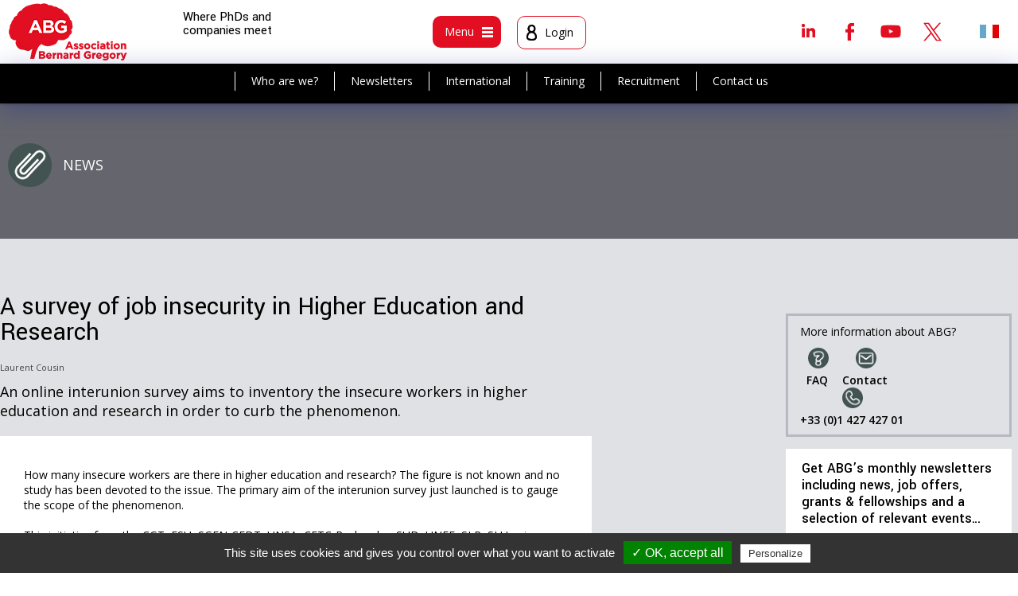

--- FILE ---
content_type: text/html; charset=utf-8
request_url: https://www.abg.asso.fr/en/article/905/905-a-survey-of-job-insecurity-in-higher-education-and-research
body_size: 10265
content:
<!DOCTYPE html>
<html xmlns="http://www.w3.org/1999/xhtml" xml:lang="en"
      lang="en">
<head>
		<meta http-equiv="Content-Type" content="text/html; charset=utf-8" />
	<meta name="title" content="A survey of job insecurity in Higher Education and Research" />
<meta name="robots" content="index, follow" />
<meta name="description" content="Laurent CousinAn online interunion survey aims to inventory the insecure workers in higher education and research in order to curb the phenomenon." />
<meta name="keywords" content="abg docteur emploi these universités entreprises" />
<meta name="language" content="fr, en" />
    <meta name="viewport" content="width=device-width">
	        <title>
				A survey of job insecurity in Higher Education and Research - ABG
        </title>
		
					<meta name="twitter:description" content="Laurent CousinAn online interunion survey aims to inventory the insecure workers in higher education and research in order to curb the phenomenon." />
	<meta name="twitter:site" content="@ABG_Asso" />
	<meta name="twitter:title" content="A survey of job insecurity in Higher Education and Research" />
	<meta name="twitter:card" content="summary_large_image" />
	<meta name="twitter:widgets:csp" content="on" />
	<meta name="twitter:creator" content="@ABG_Asso" />
	<meta property="og:url" content="https://www.abg.asso.fr/en/article/905/905-a-survey-of-job-insecurity-in-higher-education-and-research" />
	<meta property="og:title" content="A survey of job insecurity in Higher Education and Research" />
	<meta property="og:description" content="Laurent CousinAn online interunion survey aims to inventory the insecure workers in higher education and research in order to curb the phenomenon." />
		
					<script type="text/javascript" src="/js/scriptaculous.js"></script>
				<script type="text/javascript" src="https:////cdn.ckeditor.com/4.7.3/full/ckeditor.js"></script> 
		<script type="text/javascript" src="/js/ckeditor/config.js"></script>
	
	
	
   <script type="text/javascript" src="/js/tarteaucitron/tarteaucitron.js"></script>

        <script type="text/javascript">
        tarteaucitron.init({
	    "privacyUrl": "", /* Privacy policy url */

	    "hashtag": "#tarteaucitron", /* Open the panel with this hashtag */
	    "cookieName": "tartaucitron", /* Cookie name */

	    "orientation": "bottom", /* Banner position (top - bottom) */
	    "showAlertSmall": true, /* Show the small banner on bottom right */
	    "cookieslist": true, /* Show the cookie list */

	    "adblocker": false, /* Show a Warning if an adblocker is detected */
	    "AcceptAllCta" : true, /* Show the accept all button when highPrivacy on */
	    "highPrivacy": true, /* Disable auto consent */
	    "handleBrowserDNTRequest": false, /* If Do Not Track == 1, accept all */
    
	    "removeCredit": false, /* Remove credit link */
	    "moreInfoLink": true, /* Show more info link */

	    //"cookieDomain": ".my-multisite-domaine.fr" /* Shared cookie for subdomain */
        });
    </script>
    <script type="text/javascript">
        (tarteaucitron.job = tarteaucitron.job || []).push('youtube');
    </script>
    <link rel="shortcut icon" href="/images/smart-icons/favicon.ico"/>
	<link rel="icon" type="image/png" href="/images/smart-icons/favicon.png">
<link rel="icon" sizes="192x192" href="/images/smart-icons/android-icon.png">
<meta name="msapplication-square310x310logo" content="/images/smart-icons/microsoft-icon.png">
<link rel="apple-touch-icon" href="touch-icon-iphone.png">
<link rel="apple-touch-icon" sizes="152x152" href="/images/smart-icons/touch-icon-ipad.png">
<link rel="apple-touch-icon" sizes="167x167" href="/images/smart-icons/touch-icon-ipad-retina.png">
<link rel="apple-touch-icon" sizes="180x180" href="/images/smart-icons/touch-icon-iphone-retina.png">	
    <link rel="image_src" href="/image_facebook.jpg"/>
    <link href='//fonts.googleapis.com/css?family=Open+Sans:400,400italic,600,600italic,700,700italic' rel='stylesheet'
          type='text/css'>
    <link href="https://fonts.googleapis.com/css?family=Yantramanav:100,300,400,500,700,900" rel="stylesheet">
    <link rel="stylesheet" type="text/css" media="screen" href="/en/css/traduction" />
			
<script type="text/javascript" src="/js/dummy.js"></script>
<script type="text/javascript" src="/js/dummy2.js"></script>
<script type="text/javascript" src="/js/overlib_mini.js"></script>
<script type="text/javascript" src="/js/prototype.js"></script>
<script type="text/javascript" src="/js/scriptaculous.js"></script>
<script type="text/javascript" src="/js/jquery.js"></script>
<script type="text/javascript" src="/js/jquery-ui.1.10.4.js"></script>
<script type="text/javascript" src="/js/jquery_noConflict.js"></script>
<script type="text/javascript" src="/js/jquery.prettyPhoto.js"></script>
<script type="text/javascript" src="/js/jquery.tagSphere.js"></script>
<script type="text/javascript" src="/js/jquery.zweatherfeed.js"></script>
<script type="text/javascript" src="/js/jquery.zweatherfeed.min.js"></script>
<script type="text/javascript" src="/sf/calendar/calendar.js"></script>
<script type="text/javascript" src="/sf/calendar/lang/calendar-fr.js"></script>
<script type="text/javascript" src="/sf/calendar/calendar-setup.js"></script>
<script type="text/javascript" src="/js/Tree-optimized.js"></script>
<script type="text/javascript" src="/js/password.js?key=1764238776"></script>
<script type="text/javascript" src="/js/MD5.js"></script>
<script type="text/javascript" src="/js/checkMaDate.js"></script>
<script type="text/javascript" src="/js/detecterNavigateur.js"></script>
<script type="text/javascript" src="/js/refuserToucheEntree.js"></script>
<script type="text/javascript" src="/js/accessKey.js"></script>
<script type="text/javascript" src="/js/annuaireGlobal.js"></script>
<script type="text/javascript" src="/js/listeArticle.js"></script>
<script type="text/javascript" src="/js/listeRubrique.js"></script>
<script type="text/javascript" src="/js/fonctions_utiles.js"></script>
<script type="text/javascript" src="/js/myTools.js"></script>
<script type="text/javascript" src="/js/jquery.ui.touch.js"></script>
<script type="text/javascript" src="/js/QapTcha.jquery.js"></script>
<script type="text/javascript" src="/js/jquery.multiple.select.js"></script>
<script type="text/javascript" src="/js/jquery.bxslider.min.js"></script>
<script type="text/javascript" src="/js/tinytools.toggleswitch.min.js"></script>
<script type="text/javascript" src="/js/jquery-ui.multidatespicker.js"></script>
<script type="text/javascript" src="/js/select2-4.0.3/dist/js/select2.min.js"></script>
<script type="text/javascript" src="/js/select2-4.0.3/dist/js/i18n/fr.js"></script>
<script type="text/javascript" src="/js/select2-4.0.3/dist/js/i18n/en.js"></script>
<script type="text/javascript" src="/js/jquery.diaporama.js"></script>
<script type="text/javascript" src="/js/script.js"></script>
<script type="text/javascript" src="/js/jquery.dataTables.js"></script>
<script type="text/javascript" src="/js/datatables.min.js"></script>
<script type="text/javascript" src="https://cdn.datatables.net/buttons/1.5.1/js/dataTables.buttons.min.js"></script>
<script type="text/javascript" src="https://cdnjs.cloudflare.com/ajax/libs/jszip/3.1.3/jszip.min.js"></script>
<script type="text/javascript" src="https://cdn.datatables.net/buttons/1.5.1/js/buttons.html5.min.js"></script>
<link rel="stylesheet" type="text/css" media="screen" href="/css/article.css" />
<link rel="stylesheet" type="text/css" media="screen" href="/css/jquery-ui.css?date=1498556842" />
<link rel="stylesheet" type="text/css" media="screen" href="/css/tree.css?date=1498556843" />
<link rel="stylesheet" type="text/css" media="screen" href="/sf/calendar/skins/aqua/theme.css?date=1474533145" />
<link rel="stylesheet" type="text/css" media="screen" href="/css/input_auto_complete_tag.css?date=1498556842" />
<link rel="stylesheet" type="text/css" media="screen" href="/css/layout.css?date=1744386567" />
<link rel="stylesheet" type="text/css" media="screen" href="/css/main.css?date=1759910143" />
<link rel="stylesheet" type="text/css" media="screen" href="/css/offre.css?date=1633710643" />
<link rel="stylesheet" type="text/css" media="screen" href="/css/formation.css?date=1611231995" />
<link rel="stylesheet" type="text/css" media="screen" href="/css/formulaire.css?date=1740735947" />
<link rel="stylesheet" type="text/css" media="screen" href="/css/images.css?date=1632991500" />
<link rel="stylesheet" type="text/css" media="screen" href="/css/nav.css?date=1740735947" />
<link rel="stylesheet" type="text/css" media="screen" href="/css/radiobutton.css?date=1524491662" />
<link rel="stylesheet" type="text/css" media="screen" href="/css/guideInternational.css?date=1649688928" />
<link rel="stylesheet" type="text/css" media="screen" href="/css/themes.css?date=1551719652" />
<link rel="stylesheet" type="text/css" media="screen" href="/css/admin.css?date=1547805511" />
<link rel="stylesheet" type="text/css" media="screen" href="/css/responsive.css?date=1756455978" />
<link rel="stylesheet" type="text/css" media="screen" href="/css/tab768.css?date=1740735947" />
<link rel="stylesheet" type="text/css" media="screen" href="/css/tab640.css?date=1740735947" />
<link rel="stylesheet" type="text/css" media="screen" href="/css/smart.css?date=1733750480" />
<link rel="stylesheet" type="text/css" media="print" href="/css/print.css?date=1567672287" />
<link rel="stylesheet" type="text/css" media="screen" href="/css/QapTcha.jquery.css?date=1498556842" />
<link rel="stylesheet" type="text/css" media="screen" href="/css/multiple-select.css?date=1498556842" />
<link rel="stylesheet" type="text/css" media="screen" href="/css/jquery.bxslider.css?date=1498556842" />
<link rel="stylesheet" type="text/css" media="screen" href="/css/tinytools.toggleswitch.css?date=1498556842" />
<link rel="stylesheet" type="text/css" media="screen" href="/css/select2.min.css?date=1498556842" />
<link rel="stylesheet" type="text/css" media="screen" href="/css/jquery.dataTables_themeroller.css?date=1501678004" />
<link rel="stylesheet" type="text/css" media="screen" href="/css/jquery.dataTables.css?date=1501678004" />
<link rel="stylesheet" type="text/css" media="screen" href="/css/datatables.min.css?date=1501678004" />
<link rel="stylesheet" type="text/css" media="screen" href="/css/ckeditor5.css?date=1721984513" />
<link rel="stylesheet" type="text/css" media="screen" href="https://cdn.ckeditor.com/ckeditor5/42.0.2/ckeditor5.css" />
</head>

	
<body class="body page                          public                          not_home                                                    s_actu                          s_actu                          			 			                           ">

<div class=" article v3">
		
	<header class="header clearfix">
		<div class="head1">
		<div class="logo"><a href="/en/" title="logo"><img alt="logo" src="/images/logo.png" /></a></div>
		<div class="phraseSite">Where PhDs and companies meet </div>
				<div class="head_menus">
			<div class="boxMenu box_menu">
				<div class="bt btm bt_menu1">
					<div class="textMenu">Menu</div>
					<div class="icMenu"><span class="imgMenu img_menu1"></span></div>
				</div>
			</div><!-- fin box_menu -->
			<div class="boxMenu box_user">
									<div class="bt btm bt_user">
						<div class="icMenu"><span class="imgMenu img_user"></span></div>
						<div class="textMenu nom_prenom">Login</div>
					</div>
				
						</div><!-- fin box_user -->


			</div><!-- fin head_menus -->

			<!-- Appel rs et recherche -->
			<div class="head2">

  <div class="bShare"></div>
  <div class="rs clearfix">
  	  			  	<a class="linkedin" target="_blank" href="https://www.linkedin.com/groups/4837744/profile" title="Linkedin">Linkedin</a>   <a class="facebook" target="_blank" href="https://www.facebook.com/ABG.Asso/" title="Facebook">Facebook</a>	<a class="youtube" target="_blank" href="https://www.youtube.com/channel/UC2KwFEvrToeEFDLCK7956CQ" title="Youtube">Youtube</a>  <a class="twitter" target="_blank" href="https://twitter.com/ABG_Asso" title="Twitter">Twitter</a>  </div>

  <div class="langues">
  	         	<a title="French version" class="l_fr" href="https://www.abg.asso.fr/fr/article/905/905-a-survey-of-job-insecurity-in-higher-education-and-research">&nbsp;</a>      </div>
</div>
		</div><!-- fin head1 -->
		<!--insert submenu--->
		<div class="bgsubmenu">
			<div class="navSub nav1">
				<ul>
					<li><a href="/en/vue/l-abg" title="Who are we?">Who are we?</a></li>
					<li><a href="/en/user/inscriptionNewsletter" title="Newsletters">Newsletters</a></li>
					<li><a href="/en/article/activite-internationale-abg" title="International">International</a></li>
					<li><a href="/en/vue/abg-laboratoire-formation" title="Training">Training</a></li>
					<li><a href="/en/vue/recrutement" title="Recruitment">Recruitment</a></li>
					<li><a href="/en/article/121" title="Contact us">Contact us</a></li>
				</ul>
				</nav>
			</div>
			<!--fin insert submenu--->
						<nav class="zone pop popMenu navi">
								
				<!-- greg, 25 avr. 12, refonte de la barre de gauche-->


<div id="maRegion26" class="region_editoriale">
           <div class="bloc   ">
              <div class="titreBloc">
          You are                  </div>
            <div class="contenuBloc">
          <ul class="navGestionEditoriale navGestionEditorialeVerticale">
   
           <li class="item_0" >    
		
                          <a href="/en/vue/you-are-student" title="A master's or engineering degree candidate">A master's or engineering degree candidate</a>                                               </li>   
           <li class="item_0" >    
		        </li>
        <li class="item_1" >
        
                          <a href="/en/vue/you-are-doctoral-candidate" title="A doctoral candidate">A doctoral candidate</a>                                               </li>   
           <li class="item_1" >    
		        </li>
        <li class="item_2" >
        
                          <a href="/en/vue/you-have-a-phd" title="A PhD-holder">A PhD-holder</a>                                               </li>   
           <li class="item_2" >    
		        </li>
        <li class="item_3" >
        
                          <a href="/en/vue/you-are-business-association-community" title="A business, association or local authority">A business, association or local authority</a>                                               </li>   
           <li class="item_3" >    
		        </li>
        <li class="item_4" >
        
                          <a href="/en/vue/you-are-institution-higher-education-research" title="An institute of higher education and research">An institute of higher education and research</a>                                               </li>   
          

  </ul>
      </div>
    </div>
         <div class="bloc m_actus  ">
              <div class="titreBloc">
          News                  </div>
            <div class="contenuBloc">
          <ul class="navGestionEditoriale navGestionEditorialeVerticale">
   
           <li class="item_0" >    
		
                          <a href="/en/vue/news" title="News">News</a>                                               </li>   
           <li class="item_0" >    
		        </li>
        <li class="item_1" >
        
                          <a href="/en/vue/news-events" title="Events">Events</a>                                               </li>   
           <li class="item_1" >    
		        </li>
        <li class="item_2" >
        
                          <a href="/en/vue/news-calls-for-applications" title="Calls for applications">Calls for applications</a>                                               </li>   
           <li class="item_2" >    
		        </li>
        <li class="item_3" >
        
                          <a href="/en/vue/news-international-mobility" title="International mobility">International mobility</a>                                               </li>   
           <li class="item_3" >    
		        </li>
        <li class="item_4" >
        
                          <a href="/en/vue/news-training-programs" title="Training programs">Training programs</a>                                               </li>   
           <li class="item_4" >    
		        </li>
        <li class="item_5" >
        
                          <a href="/en/vue/news-what-s-new-at-abg" title="What's new at ABG?">What's new at ABG?</a>                                               </li>   
           <li class="item_5" >    
		        </li>
        <li class="item_6" >
        
                          <a href="/en/vue/press-review" title="Press review">Press review</a>                                               </li>   
          

  </ul>
      </div>
    </div>
         <div class="bloc m_regard  ">
              <div class="titreBloc">
          The ABG perspective                  </div>
            <div class="contenuBloc">
          <ul class="navGestionEditoriale navGestionEditorialeVerticale">
   
           <li class="item_0" >    
		
                          <a href="/en/vue/the-abg-perspective" title="All articles">All articles</a>                                               </li>   
           <li class="item_0" >    
		        </li>
        <li class="item_1" >
        
                          <a href="/en/vue/career-paths-and-professions" title="Career paths and professions">Career paths and professions</a>                                               </li>   
           <li class="item_1" >    
		        </li>
        <li class="item_2" >
        
                          <a href="/en/vue/coach-s-corner" title="Coach's corner">Coach's corner</a>                                               </li>   
           <li class="item_2" >    
		        </li>
        <li class="item_3" >
        
                          <a href="/en/vue/advice" title="Advice">Advice</a>                                               </li>   
           <li class="item_3" >    
		        </li>
        <li class="item_4" >
        
                          <a href="/en/vue/surveys-and-questionnaires" title="Surveys and questionnaires">Surveys and questionnaires</a>                                               </li>   
           <li class="item_4" >    
		        </li>
        <li class="item_5" >
        
                          <a href="/en/vue/special-topics" title="Special topics">Special topics</a>                                               </li>   
           <li class="item_5" >    
		        </li>
        <li class="item_6" >
        
                          <a href="/en/regard-abg/archives" title="Archives">Archives</a>                                               </li>   
          

  </ul>
      </div>
    </div>
         <div class="bloc m_recrut  ">
              <div class="titreBloc">
          Recruitment                  </div>
            <div class="contenuBloc">
          <ul class="navGestionEditoriale navGestionEditorialeVerticale">
   
           <li class="item_0" >    
		
                          <a href="/en/vue/recruitment" title="Our services">Our services</a>                                               </li>   
           <li class="item_0" >    
		        </li>
        <li class="item_1" >
        
                          <a href="/en/article/post-your-offers" title="Post an offer">Post an offer</a>                                               </li>   
           <li class="item_1" >    
		        </li>
        <li class="item_2" >
        
                          <a href="/en/recruteurCvs" title="Search CV library">Search CV library</a>                                               </li>   
           <li class="item_2" >    
		        </li>
        <li class="item_3" >
        
                  <a href="https://www.abg.asso.fr/fr/article/1766/services-pour-le-recrutement-de-docteurs" title="Les services de recrutement">Les services de recrutement</a>                                                       </li>   
           <li class="item_3" >    
		        </li>
        <li class="item_4" >
        
                          <a href="/en/candidatOffres" title="Find an offer">Find an offer</a>                                               </li>   
           <li class="item_4" >    
		        </li>
        <li class="item_5" >
        
                          <a href="/en/espaceUser/listCv" title="Post your CV">Post your CV</a>                                               </li>   
           <li class="item_5" >    
		        </li>
        <li class="item_6" >
        
                          <a href="/en/vue/news-calls-for-applications" title="Funding">Funding</a>                                               </li>   
           <li class="item_6" >    
		        </li>
        <li class="item_7" >
        
                          <a href="/en/article/partner-job-boards" title="Partner job boards">Partner job boards</a>                                               </li>   
          

  </ul>
      </div>
    </div>
         <div class="bloc m_form  ">
              <div class="titreBloc">
          Training                  </div>
            <div class="contenuBloc">
          <ul class="navGestionEditoriale navGestionEditorialeVerticale">
   
           <li class="item_0" >    
		
                          <a href="/en/vue/abg-laboratoire-formation" title="ABG, a training design center">ABG, a training design center</a>                                               </li>   
           <li class="item_0" >    
		        </li>
        <li class="item_1" >
        
                          <a href="/en/formation/catalogue" title="Training catalogue">Training catalogue</a>                                               </li>   
           <li class="item_1" >    
		        </li>
        <li class="item_2" >
        
                          <a href="/en/candidatFormation/indexSession" title="Training calendar">Training calendar</a>                                               </li>   
           <li class="item_2" >    
		        </li>
        <li class="item_3" >
        
                          <a href="/en/article/our-online-support-tools" title="Online support tools">Online support tools</a>                                               </li>   
          

  </ul>
      </div>
    </div>
         <div class="bloc m_inter  ">
              <div class="titreBloc">
          International                  </div>
            <div class="contenuBloc">
          <ul class="navGestionEditoriale navGestionEditorialeVerticale">
   
           <li class="item_0" >    
		
                          <a href="/en/vue/international" title="All international services">All international services</a>                                               </li>   
           <li class="item_0" >    
		        </li>
        <li class="item_1" >
        
                          <a href="/en/article/abg-international-activities" title="ABG's international activities">ABG's international activities</a>                                               </li>   
           <li class="item_1" >    
		        </li>
        <li class="item_2" >
        
                          <a href="/en/page/guideInternational" title="Country-by-country mobility guide">Country-by-country mobility guide</a>                                               </li>   
           <li class="item_2" >    
		        </li>
        <li class="item_3" >
        
                          <a href="/en/candidatOffres/list/international/1" title="International opportunities">International opportunities</a>                                               </li>   
          

  </ul>
      </div>
    </div>
         <div class="bloc m_abg  ">
              <div class="titreBloc">
          ABG and its ecosystem                  </div>
            <div class="contenuBloc">
          <ul class="navGestionEditoriale navGestionEditorialeVerticale">
   
           <li class="item_0" >    
		
                          <a href="/en/vue/all-about-abg" title="Who are we?">Who are we?</a>                                               </li>   
           <li class="item_0" >    
		        </li>
        <li class="item_1" >
        
                          <a href="/en/article/120" title="Join the ABG">Join the ABG</a>                                               </li>   
           <li class="item_1" >    
		        </li>
        <li class="item_2" >
        
                          <a href="/en/article/2761" title="The team">The team</a>                                               </li>   
           <li class="item_2" >    
		        </li>
        <li class="item_3" >
        
                          <a href="https://www.abg.asso.fr/en/article/1849" title="Partners">Partners</a>                                               </li>   
           <li class="item_3" >    
		        </li>
        <li class="item_4" >
        
                          <a href="/en/annuaire" title="A network of advisors">A network of advisors</a>                                               </li>   
           <li class="item_4" >    
		        </li>
        <li class="item_5" >
        
                          <a href="https://www.abg.asso.fr/en/article/1967" title="Clients">Clients</a>                                               </li>   
           <li class="item_5" >    
		        </li>
        <li class="item_6" >
        
                          <a href="https://www.abg.asso.fr/en/article/1960/fr-le-kit-de-comm-1960" title="Communication kit">Communication kit</a>                                               </li>   
           <li class="item_6" >    
		        </li>
        <li class="item_7" >
        
                          <a href="/en/article/en-testimonials-2041" title="Testimonials">Testimonials</a>                                               </li>   
           <li class="item_7" >    
		        </li>
        <li class="item_8" >
        
                          <a href="/en/vue/library" title="Library">Library</a>                                               </li>   
           <li class="item_8" >    
		        </li>
        <li class="item_9" >
        
                          <a href="/en/vue/useful-links" title="Useful links">Useful links</a>                                               </li>   
          

  </ul>
      </div>
    </div>
  </div>

 <!-- FIN greg, 25 avr. 12, refonte de la barre de gauche-->			</nav>
							<div class="zone pop popMenu popLog logbox">
					<div class="int">
<div class="log_choix">
  <h2 class="zoneLogin active">Already registered?</h2>
  <h2 class="zoneCreation">New user?</h2>
</div>

<div id="zone_login">
            
  <form onSubmit="$('passCryptRapide').value = cryptPass( $('passwordRapide') , '91389A23946', 'sha1' );" method="post" action="/en/user/login">  <input type="hidden" name="passCryptRapide" id="passCryptRapide" value="" />
  <input type="text" name="loginRapide" id="loginRapide" value="" placeholder="E-mail" onKeyPress="" required="required" />
  <input type="password" name="passwordRapide" id="passwordRapide" value="" placeholder="Password" onKeyPress="" required="required" />
  <input type="submit" name="monBoutonDeConnexionRapide" value="OK" class="submit_log" id="monBoutonDeConnexionRapide" />  <a class="pass_oubli" href="/en/user/oubliMotdepasse" title="Forgot your password?">Forgot your password?</a>    
</form>

</div>
<div id="zone_creation" style="display: none">
  
  <form onSubmit="$('email1').value = $('email1').value.trim();if(jQuery('#id_vous_etes').val()==0) {alert('Vous devez remplir le champ Vous êtes'); return false;} else {return true;}" method="post" action="/en/user/updateMiniCreate">

  

    <table class="formulaire">
      <tbody>
        <tr>
          <th>
            <label for="id_vous_etes" >I am</label><span class="obli">*</span>
          </th>
          <td><div style="display:none;" class="form_error" id="error_for_id_vous_etes"> &darr;&nbsp; &nbsp;&darr;</div>
            <select name="id_vous_etes" id="id_vous_etes"><option value=""></option>
<option value="4">Business, association or local authority</option>
<option value="5">Institute of higher education and research</option>
<option value="1">Master student</option>
<option value="2">PhD candidate</option>
<option value="3">PHD holder</option>
</select>          </td>
        </tr>
                <tr>
          <th>
            <label for="email1" >E-mail</label><span class="obli">*</span>
          </th>
          <td>
            <div style="display:none;" class="form_error" id="error_for_email1"> &darr;&nbsp; &nbsp;&darr;</div>
            <input type="text" name="email1" id="email1" value="" oncopy="return false" />          </td>
        </tr>
              </tbody>
    </table>

    <div class="obli obligatoire">
      Fields marked with an asterisk (*) are compulsory.    </div>




  <input type="submit" name="commit" value="Create your account" />
</form>
</div></div>
				</div><!-- fin pop -->
					</div>
	</div>
</header>




	

    <div class="main1">
		
					 
 

 		<div class="global smenu">
            <div class="table">
            	            			  	<a class="Btlc B55 bt_actus" href="/en/vue/toutes-les-actualites" title="News">News</a>	              	            </div>
        </div>
        
        
                                            
  				
        <div class="main clearfix">

            <article class="contenu clearfix">
                <div class="site ">

					
                        <div class="blocG">
																						

<div class="basePage articlePage">

  	    	  		





<div class="articleH clearfix sansImg">

	
  <div class="articleIntro">
  	
    
<h1>A survey of job insecurity in Higher Education and Research</h1>
<div class="text intro"><p style="font-size: 11px; color: #444444;">Laurent Cousin</p>An online interunion survey aims to inventory the insecure workers in higher education and research in order to curb the phenomenon.</div></div><!-- fin articleIntro -->


</div><!-- fin articleH -->

 <div class="box boxArticle">

  
  <div class="text corps"><br />
How many insecure workers are there in higher education and research? The figure is not known and no study has been devoted to the issue. The primary aim of the interunion survey just launched is to gauge the scope of the phenomenon.<br />
<br />
This initiative from the CGT, FSU, SGEN-CFDT, UNSA, CFTC-Recherche, SUD, UNEF, SLR, SLU unions concerns all those who hold an insecure job position working in any capacity in higher public education and research .<br />
<br />
&ldquo;The undersigned higher education and research unions and associations wish to make the 2009-2010 academic year a time to combat job insecurity, with the participation of all insecure workers and all permanents&rdquo; the interunion collective states. To do so, &ldquo;we must be aware of the facts to enable insecure workers to defend themselves, to oblige their employers to respect their basic rights, to support them in their most pressing demands and to obtain a secure job for each of them.&rdquo; <br />
<br />
The text accompanying the survey emphasizes the lack of resources required to confirm workers in their post, the reconsideration of the status of permanent workers and the overall evolution of the system. The questionnaire is in eight parts ranging from career path to working and living conditions, career perspectives and one&rsquo;s personal assessment of the situation.</div>

 </div><!-- FIN box -->


 <!--  FICHIERS JOINTS -->
        <!--  FIN FICHIERS JOINTS -->

<!-- AddThis Button BEGIN -->
    <div class="boxSendPrint">
	    <div class="boxF rs_box">
			
													
						<span class="labPartage">Share </span>
			<a class="btRs bt_facebook" rel="noopener noreferrer" href="javascript:void(0)" onClick="window.open('https://www.facebook.com/dialog/share?app_id=140586622674265&display=popup&href=https%3A%2F%2Fwww.abg.asso.fr%2Fen%2Farticle%2F905%2F905-a-survey-of-job-insecurity-in-higher-education-and-research&title=A+survey+of+job+insecurity+in+Higher+Education+and+Research&description=Laurent+CousinAn+online+interunion+survey+aims+to+inventory+the+insecure+workers+in+higher+education+and+research+in+order+to+curb+the+phenomenon.', 'share_facebook', 'width=500,height=300')"></a>
	<a class="btRs bt_twitter" rel="noopener noreferrer" href="javascript:void(0)" onClick="window.open('https://twitter.com/intent/tweet?text=A+survey+of+job+insecurity+in+Higher+Education+and+Research+%40+https%3A%2F%2Fwww.abg.asso.fr%2Fen%2Farticle%2F905%2F905-a-survey-of-job-insecurity-in-higher-education-and-research&href=https%3A%2F%2Fwww.abg.asso.fr%2Fen%2Farticle%2F905%2F905-a-survey-of-job-insecurity-in-higher-education-and-research', 'share_twitter', 'width=500,height=300')"></a>
	<a class="btRs bt_linkedin" rel="noopener noreferrer" href="javascript:void(0)" onClick="window.open('https://www.linkedin.com/shareArticle?mini=true&url=https%3A%2F%2Fwww.abg.asso.fr%2Fen%2Farticle%2F905%2F905-a-survey-of-job-insecurity-in-higher-education-and-research&title=A+survey+of+job+insecurity+in+Higher+Education+and+Research&ro=false&summary=Laurent+CousinAn+online+interunion+survey+aims+to+inventory+the+insecure+workers+in+higher+education+and+research+in+order+to+curb+the+phenomenon.', 'share_linkedin', 'width=500,height=300')"></a>
			
					  </div>
                      <a class="Btlc bt_print" target="_blank" href="/en/page/imprimerArticle/id_article/905" title="Print">Print</a>    </div>
<!-- AddThis Button END -->

    <!--  ETIQUETTES -->
        <!--  FIN ETIQUETTES -->


         
</div>

 

<script async src="https://platform.twitter.com/widgets.js" charset="utf-8"></script>
<script>

 /*jQuery(".text.intro a").addClass("Btlc");*/

</script>
							                        </div>

                        <div class="blocD">
                            <div class="boxColD msgDebutSite">
								More information about ABG?
                                <div class="ligne sepW actsW">
                                    <div class="liensContact">
										 <a class="Btlc bt_faq" href="/en/article/2192/faq" title="FAQ">FAQ</a>										
                                        <a class="Btlc bt_contact" href="mailto:abg@abg.asso.fr">Contact</a>
                                        <a class="Btlc bt_tel" href="tel:0142742740">+33 (0)1 427 427 01</a>
                                    </div>
                                </div>
                            </div>
					
							<div class="boxColD blocColD blocInscNewletter b21">
								<h3>Get ABG’s monthly newsletters including news, job offers, grants & fellowships and a selection of relevant events…
</h3>
								
								<div style="text-align: center;">
																		<a href="/en/user/inscriptionNewsletter" class="submit subCarre">Subscribe</a>
																	</div>
								
							</div>
									
							<div class="boxColD boxHomeDiapo blocAdherant ">
	 <h3>
		 <a href="/en/article/2239">
			 				Discover our members
					 </a>
	</h3>
	
			
			<ul class="diapo">
		<li><a href='/en/entreprise/ficheEntreprise/id_entreprise/121948'><img alt="ONERA - The French Aerospace Lab" src="/images/cache/150_8f79d4b801054d3fb83f83b5031bc33df2782bcb.jpg" /><span class='textF'>ONERA - The French Aerospace Lab</span> </a></li><li><a href='/en/entreprise/ficheEntreprise/id_entreprise/118238'><img alt="ANRT" src="/images/cache/150_fe9ebb66cc7df62754387bcc13b2a9db30c51396.jpg" /><span class='textF'>ANRT</span> </a></li><li><a href='/en/entreprise/ficheEntreprise/id_entreprise/117794'><img alt="Ifremer" src="/images/cache/150_c3d9628c4b436c741f46585dfd6e030a1ec010cf.jpg" /><span class='textF'>Ifremer</span> </a></li><li><a href='/en/entreprise/ficheEntreprise/id_entreprise/4567'><img alt="ADEME" src="/images/cache/150_adbc5d54801456363bb6626f9631f2ff0c8a3697.png" /><span class='textF'>ADEME</span> </a></li><li><a href='/en/entreprise/ficheEntreprise/id_entreprise/113935'><img alt="Nokia Bell Labs France" src="/images/cache/150_7251f01c84f3b5e03c69a359a07aa3f50f4d4ed6.jpg" /><span class='textF'>Nokia Bell Labs France</span> </a></li><li><a href='/en/entreprise/ficheEntreprise/id_entreprise/101701'><img alt="Laboratoire National de Métrologie et d'Essais - LNE" src="/images/cache/150_f8c6d1b041dce7b9a9a9b19a1a17d2cc9512aba8.jpg" /><span class='textF'>Laboratoire National de Métrologie et d'Essais - LNE</span> </a></li><li><a href='/en/entreprise/ficheEntreprise/id_entreprise/105908'><img alt="Tecknowmetrix" src="/images/cache/150_38197a86be6022995a08742fa9b1f3d821b8a4dc.jpg" /><span class='textF'>Tecknowmetrix</span> </a></li><li><a href='/en/entreprise/ficheEntreprise/id_entreprise/100220'><img alt="Servier" src="/images/cache/150_d3540e72c667ed8d62e5c359d179f74c7a1f61be.jpg" /><span class='textF'>Servier</span> </a></li><li><a href='/en/entreprise/ficheEntreprise/id_entreprise/125264'><img alt="TotalEnergies" src="/images/cache/150_0318c3a1dd2d4396f4694c9256459895e74461f8.jpg" /><span class='textF'>TotalEnergies</span> </a></li><li><a href='/en/entreprise/ficheEntreprise/id_entreprise/127732'><img alt="Nantes Université" src="/images/cache/150_d6e93e3ee46e61614739b7b52356aeccd9c19e5f.jpg" /><span class='textF'>Nantes Université</span> </a></li><li><a href='/en/entreprise/ficheEntreprise/id_entreprise/123980'><img alt="Groupe AFNOR - Association française de normalisation" src="/images/cache/150_eb51639f43d927471f8d3b9fabc5b27874e2ebe5.png" /><span class='textF'>Groupe AFNOR - Association française de normalisation</span> </a></li><li><a href='/en/entreprise/ficheEntreprise/id_entreprise/19189'><img alt="SUEZ" src="/images/cache/150_60642cbbabaf20dc27d2140e2a4b186e08d59f4e.jpg" /><span class='textF'>SUEZ</span> </a></li><li><a href='/en/entreprise/ficheEntreprise/id_entreprise/115131'><img alt="Aérocentre, Pôle d'excellence régional" src="/images/cache/150_4e84d6577e6384bd47b498df8982734b13e11d8e.png" /><span class='textF'>Aérocentre, Pôle d'excellence régional</span> </a></li><li><a href='/en/entreprise/ficheEntreprise/id_entreprise/112642'><img alt="Généthon" src="/images/cache/150_de567128d39ae8a4efb2e4dfdf9ec23f267e0a3d.jpg" /><span class='textF'>Généthon</span> </a></li><li><a href='/en/entreprise/ficheEntreprise/id_entreprise/99460'><img alt="Institut Sup'biotech de Paris" src="/images/cache/150_16e4b75ec8187b2a3ac4adaade590b3e74334ff9.jpg" /><span class='textF'>Institut Sup'biotech de Paris</span> </a></li><li><a href='/en/entreprise/ficheEntreprise/id_entreprise/99386'><img alt="ASNR - Autorité de sûreté nucléaire et de radioprotection - Siège" src="/images/cache/150_1cf0587b3b50d2ed24d5f9dbacd25635b2ed2cb5.jpg" /><span class='textF'>ASNR - Autorité de sûreté nucléaire et de radioprotection - Siège</span> </a></li><li><a href='/en/entreprise/ficheEntreprise/id_entreprise/89394'><img alt="Medicen Paris Region" src="/images/cache/150_cb7f424155a56078bf25b4fe1fbdf94ecf30c969.jpg" /><span class='textF'>Medicen Paris Region</span> </a></li></ul>		</div>														
							<div class="boxColD boxHomeDiapo boxOffresHome offremulti">
	<ul class="diapoOffres imgSeule">
                <li>	<a style="text-decoration: none;" href="https://www.abg.asso.fr/en/candidatOffres/show/id_offre/135173/fromAd/1">
	<div id="cardOffre">

		<!-- 1bloc type de contrat duré-->
		<div class="contentOM">
			<div class="Refcontent Typecontrat">
				<div>Job</div>
				<!-- <div>6 mois</div> -->
			</div>
			<div class="pdr12 textRef">Ref. 135173</div>
		</div>
		<!-- fin 1bloc type de contrat duré-->

					<div class="lieuxPays">Hyères				, Provence-Alpes-Côte d'Azur					, France			</div>
				<!-- Content logo titre de l'offre description --->
		<div class="ContentLTD" style="display: flex;">
												<div class="imageLogoP"><img alt="Logo de Mini Green Power" src="/images/cache/800_0d131ccd0b53fb9a3ab69a1ea5d770b491170d6c.jpg" /></div>
										<div class="titleLogo">Mini Green Power</div>
			<div class="titleOffre">
				<h2>Docteur(e) R&D </h2>
			</div>
			<div class="descriptionOffre">
				
									<div><span class="titleEx">Scientific expertises : </span><p>
						Ecology, environment																		</p>
					</div>
													<div><span class="titleEx">Experience level :</span>
						<p>Any </p>
					</div>
							</div>
		</div>
		<!-- Content logo titre de l'offre et description --->
	</div>
</a></li>
    	</ul>
</div>

																					
							
					<a class="boxColD  blocTemoignages" href="/en/article/2041" title="They trusted us">They trusted us</a>                        </div><!-- fin blocD -->
										
                </div>
            </article>

			<div class="selectionBox">
                    <select id="jumpMenu">
                                            <option value="" disabled selected>You are</option>
                        <option value="/en/vue/you-are-student">Master students</option>
                        <option value="/en/vue/you-are-doctoral-candidate">Doctoral candidate</option>
                        <option value="/en/vue/you-have-a-phd">PhD-holder</option>
                        <option value="/en/vue/you-are-business-association-community">Business, association or local authority</option>
                    	<option value="/en/vue/you-are-institution-higher-education-research">Institute of higher education and research</option>
                                        </select>
                    <script>
                    jQuery('#jumpMenu').change( function() {
                    	document.location.href =jQuery(this).val() ;
                    });
                    </script>
                    <div id="recherche" class="box_rech">
						<form class="colg_form" method="post" action="/en/menus/rechercheGlobale">						<input type="text" name="recherche_globale" id="recherche_globale" value="" onclick="value=''" onblur="if(this.value == '') {this.value = Search}" />						<input type="submit" name="commit" value="Search" class="submit_search" />                        </form>
                    </div><!-- fin rech -->
             </div><!-- fin selection -->        </div><!-- fin main -->
        <footer class="footer clearfix">

            <div class="bt btSmart bt_menu_bas"></div>
            <div class="Dsmart menu_bas">
				<a href="/en/" title="© ABG 2026">© ABG 2026</a>				
     
	    	    	 
	    		<a href="/en/article/49/49-en-legal-mention" title="Legal mention">Legal mention</a>	     		            
			<a href="/en/espaceUser/charte" title="Terms of Use">Terms of Use</a>            
            <a href='/js/kcfinder/upload/files/CGV/CONDITIONS_GENERALES_DE_VENTE_ABG.pdf' target='_blank'>General Conditions of Sale</a>
           
            <a href="/en/article/2192/faq" title="FAQ">FAQ</a>            
           	<a target="_blank" href="http://www.anakrys.fr" title="Design Anakrys">Design Anakrys</a>            </div><!-- fin menu_bas -->

            <div class="logo_ministere">
                <span>Supported by</span>
                <a href="http://www.enseignementsup-recherche.gouv.fr/" target="_blank"><div class="logo_m"></div></a>
            </div>
			<div class="head2">

  <div class="bShare"></div>
  <div class="rs clearfix">
  	  			  	<a class="linkedin" target="_blank" href="https://www.linkedin.com/groups/4837744/profile" title="Linkedin">Linkedin</a>   <a class="facebook" target="_blank" href="https://www.facebook.com/ABG.Asso/" title="Facebook">Facebook</a>	<a class="youtube" target="_blank" href="https://www.youtube.com/channel/UC2KwFEvrToeEFDLCK7956CQ" title="Youtube">Youtube</a>  <a class="twitter" target="_blank" href="https://twitter.com/ABG_Asso" title="Twitter">Twitter</a>  </div>

  <div class="langues">
  	         	<a title="French version" class="l_fr" href="https://www.abg.asso.fr/fr/article/905/905-a-survey-of-job-insecurity-in-higher-education-and-research">&nbsp;</a>      </div>
</div>
        </footer>


    </div><!-- fin main1 -->
</div><!-- FIN global -->
<script type="text/javascript" src="/js/script_diaporama.js"></script>
<script type="text/javascript" charset="utf-8">
    jQuery(document).ready(function () {
        jQuery("a[rel^='prettyPhoto']").prettyPhoto();
    });
</script>
<div class="overlay" id="overlay" style="display:none;"></div>
<div class="overlay2" style="display:none;"></div>
<div class="overlayMenu" style="display:none;"></div>

<!-- Matomo -->
<script>
  var _paq = window._paq = window._paq || [];
  /* tracker methods like "setCustomDimension" should be called before "trackPageView" */
  _paq.push(['trackPageView']);
  _paq.push(['enableLinkTracking']);
  (function() {
    var u="https://statistiques.anasiege.net/";
    _paq.push(['setTrackerUrl', u+'matomo.php']);
    _paq.push(['setSiteId', '52']);
    var d=document, g=d.createElement('script'), s=d.getElementsByTagName('script')[0];
    g.async=true; g.src=u+'matomo.js'; s.parentNode.insertBefore(g,s);
  })();
</script>
<!-- End Matomo Code -->
 <!--  sécurité -->
 <script type="text/javascript" charset="utf-8">
    jQuery(document).ready(function () {
    	if (top.location != location) {
    		top.location.href = document.location.href ;
    	}
    });
</script>
 <!--  /sécurité -->
</body>
</html>
  

--- FILE ---
content_type: text/css
request_url: https://www.abg.asso.fr/css/input_auto_complete_tag.css?date=1498556842
body_size: 245
content:
div.auto_complete
{
  width: 350px;
  background: #fff;
}

div.auto_complete ul
{
  width: 100%;
  margin: 0;
  padding: 0;
  list-style-type: none;
  border: 1px solid #bbb;
}

div.auto_complete ul li
{
  margin: 0;
  padding: 3px;
  border-bottom: 1px solid #eee;
  list-style-type: none;
  font-weight:normal;
}

div.auto_complete ul li.selected
{
  background-color: #fad184;
}

div.auto_complete ul strong.highlight
{
  margin: 0;
  padding: 0;
  color: #800;
}

.autocomplete_typed {
	font-weight:bold;
}

--- FILE ---
content_type: text/css
request_url: https://www.abg.asso.fr/css/layout.css?date=1744386567
body_size: 7300
content:
/* GEN STRUCTURE */
html {
  height:100%;
  padding:0px;
  margin:0px;
}
body {
  font-family:Arial, Helvetica, sans-serif;
  font-family: 'Open Sans', sans-serif;
  font-size:14px;
  font-weight:400;
  color:#000;
  background:#FFF;
  padding:0px;
  margin:0px;
  height:100%;

}
header,
article,
nav,
footer {
  display:block;
}
*:focus,
*:active {
   outline: none;
}
/* GENERAL ELEMENTS */
.h1, h1, h2, h3, h4, h5 {
  font-weight:700;
  font-family: 'Yantramanav', sans-serif;
  padding:0px;
}
.h1,
h1 {
  margin:0px 0px 20px 0px;
  font-size:3em;
  line-height:1em;
  font-weight:400;
  text-align:left;
}
h2 {
  text-transform:uppercase;
  margin:35px 0px 20px 0px;
  font-size:1.9em;
  line-height:1.1em;
}

h3 {
  margin:20px 0px 13px 0px;
  font-size:1.500em;
  line-height:22px;
}
h4 {
  font-size:1.143em;
  line-height:1.286em;
  margin:15px 0px 8px 0px;
}

h2 a,
h3 a,
h4 a {
  display:block;
  color:#7B7C8C;
}

*:focus {
  border:0px;
}
a img {
  border:0px;
}
.white, .white a {
  color:#FFF !important;
}
a {
  color:#7B7C8C;
  text-decoration: underline;
}
a:hover {
  color:#000;
}
.small {
  font-size:0.9em;
}
.boxRetour:after,
.etapes:after,
.menu2:after,
.main:before,
.site:after,
.clearfix:after,
.box:after,
.boxadd:after,
.items:after,
.ligne_infos:after,
.offrePage .item:after {
  content: ".";
  display: block;
  clear: both;
  visibility: hidden;
  line-height: 0;
  height: 0;
}
.clear {
  clear:both;
  height:0px;
}
.clearL {
  clear:left;
  height:0px;
}
.clearR {
  clear:right;
  height:0px;
}
.spadtop {
  padding-top:0px;
}
.demi {
  width:50%;
}
.table {
  display:table;
  border-collapse:collapse;
}
.table .td {
  border-collapse:collapse;
}
.row {
  display:table-row;
}
.td {
  display:table-cell;
  vertical-align:top;
}
hr {
  border:0px;
  border-top:1px solid #CCC;
  height:1px;
  margin:35px 0px;
}
.nothing {
  margin:25px 0px;
  text-align:center;
  font-style:italic;
  clear:both;
  color:#7B7C8C;
}
.row_check div {
  text-align:right;
}
.row_check span,
.row_check div {
  display:table-cell;
}
.ligne_sep {
  background:url(../images/ligne_sep_gd.png) no-repeat center top;
  padding-top:10px;
  margin-top:15px;
}
.acts {
  border-top:1px dotted #999;
  text-align:center;
  margin:15px 0px;
  padding:15px 0px;
}
#overDiv {
  margin-top:-220px;
  margin-left:-290px;
}
.indic {
  font-size:0.9em;
  line-height:1em;
  font-style:italic;
}
/* FIN GEN ELEMENTS */
/* FIELDS */
.ajout_right {
  float:right;
  margin-left:15px;
}
.ajout_right a {
  font-weight:700;
}
.indicdate {
  font-size:0.8em;
  padding-left:3px;
}
.bulle,
.notes {
  margin:30px 0px;
  background:url(../images/info.png) no-repeat left top;
  font-size:1.1em;
  font-weight:700;
  text-align:center;

}
.picto_bulle:before,
.picto_notes:before {
  display:block;
  content:"";
  visibility:visible;
  height:1px;
  background:linear-gradient(to right, #FFF, #ccc, #FFF);
  width:100%;
}
.picto_bulle,
.picto_notes {
  padding:0px 80px;
}
.notes p {
  margin:0px;
}
.bulle {
  background:url(../images/bulles.png) no-repeat scroll 0px top;
  color: #F48100;
}
.site_web a, a.site_web {
  display:block;
  background:url(../images/icon_siteweb.png) no-repeat left top;
  padding:6px 0px 8px 35px;
  text-decoration:none;
  color:#333;
}
.ref {
  font-size:0.9em;
}
.prix {
  font-weight:700;
}
.id {
  font-weight:700;
}
.upper {
	text-transform:uppercase;
}
.img_genre {
  background:url(../images/icones/user.png) no-repeat top left;
  width:16px;
  height:16px;
}
.female {
  background:url(../images/icones/user_female.png) no-repeat top left;
  width:16px;
  height:16px;
}
.ortho {
  margin-top:-5px;
  font-size:0.8em;
  display:inline-block;
}
.ville {
  font-weight:700;
}
.url {
  font-size:0.9em;
}
span.obli {
  color:#FF3300;
  padding-left:2px;
}
.obligatoire {
  font-size:0.8em;
  font-style:italic;
  margin:15px 0px;
}
div.obli p {
  margin:0px;
}
.clic_edit {
  cursor:pointer;
  background:url(../images/icones/edit.png) no-repeat left top;
  padding:4px 0px 4px 29px;
}
.border { border:1px solid #C7D9DE;padding:10px 30px;margin:25px 0px; }
.editor_cancel {font-size:1.1em;}
.ic_calendrier, .ic_liste {
  background: url(../images/ic_calendrier.png) no-repeat left top;
  padding-left:33px !important;
  position:absolute;
  right:0px;
}
.ic_liste {
  background: url(../images/liste.png) no-repeat left top;
}
/* FIN  FIELDS */
/* FIN GEN ELEMENTS */

/* BOXS */
/* ----------------*/
/* BOX */
.box h2.first,
.box h2:first-of-type,
.box h3.first,
.box h3:first-of-type,
.poplay2 h2:first-of-type {
  margin-top:0px;
}
.box .corps h2:first-of-type {
	margin-top:50px;
}
.boxmembres {
  display:table;
  margin:auto;
  border-bottom:1px solid #FFF;
}
.boxmembres .onglet {
  display:table-cell;
  vertical-align:bottom;
}
.boxmembres .onglet a {
  background:#FFF;
  padding:5px 13px;
  display:block;
  margin-right:1px;
  font-size:1em;
	font-weight:600;
  color:#000;
	text-decoration: none;
}
.boxmembres .on a {
  background:#e30514;
  color:#FFF;
  cursor:default;
  padding:8px 13px;
  font-size:1.1em;
}
.boxmembres .onglet:not(.on) a:hover {
  background:#7b7c8c;
	 color:#FFF;
}
/* FIN BOX */
/* BOXONGLETS */
.boxonglet div {
  float:left;
  padding:11px 30px;
  cursor:pointer;
  width:auto;
  text-align:center;
	 font-weight: 500;
  margin-right:1px;
	border-top:1px solid #888997;
	border-left:1px solid #888997;
	border-right:1px solid #888997;
}
.boxonglet div.on {
  background:#888997;
  font-weight: 700;
  color:#FFF;
}
.boxonglet div.off:hover {
  background:#FFF;
}
/* FIN BOXONGLETS */
/* -----------------*/
/* FIN BOXS */
.sMargTop {
	margin-top:0px;
}
/* MESSAGES */
.text.msg.error_msg ul li{color: #000;}
.msg {
  border:1px solid #ccc;
  background-color:#999;
  padding:15px 35px;
  min-width:300px;
  width:70%;
  display:table;
  text-align:center;
  margin:20px auto;
  background-position:5px center;
  background-repeat:no-repeat;
  border-radius:3px;
  box-shadow:2px 2px 5px rgba(0,0,0,0.25);
}
.colG .msg,
.colD .msg,
.col .msg {
    min-width: 0;
	width:96%;
	padding-left:2%;
	padding-right:2%;
}
.msg:after {
  content: ".";
  display: block;
  clear: both;
  visibility: hidden;
  line-height: 0;
  height: 0;
}
.msg_light {
  border:2px solid #ccc;
  background-color:#ebebeb;
  padding:2px 2px;
  display:table;
  text-align:center;
  margin:15px 15px 0 15px;
  color:#000;
}
.error_msg {
  border-color: #F00;
}
.success_msg {
  border-color:#66FF66;
}
.warning_msg {
  border-color:orange;
}
.indic_msg,
.notice_msg {
  border-color:#ccc;
}
.valid_msg {
  border-color:#66FF66;
}
.box .msg {
  color:#000;
  margin:10px auto;
  background-color:transparent;
}
.box .notice_msg {
  border-color:#fff;
  min-width: inherit;
}
.attention_msg {
  border-color:#F48100;
}
.msg ul {
	text-align:left;
}
.msg .int {
	padding:15px 25px;
}
.myToolsMessage {
	position:relative;
}
.edit_tools {
	position:absolute;
	right:0px;
	top:-30px;
	z-index: 100;
	padding:2px;
}
.edit_tools a[target~=_blank] {
	display:block;
	background-color:#ccc;
	width:27px;
	height:27px;
	border-radius:25px;
}
.edit_tools a:hover {
	background-color:#E30514;
}
/* FIN MESSAGES */
.num {
	color:#E30514;
	padding-right:10px;
}
.num span {
	color:#7B7C8C;
	font-size:0.8em;
	font-weight:400;
}



/* ARTICLE VUE */
.boxF {
  margin:5px 0px;
}
.rsOFFRES {
	text-align: center;
	margin:5px 0px;
}
.chapo {
  font-size:1.1em;
  font-weight:700;
  color:#000;
  margin:20px 0px;
}

.article_accroche p {
  margin:0px;
}
.labPartage {
	display: inline-block;
	vertical-align: top;
	padding-top:16px;
}
.rs_box {
  float:left;
  margin:0px 25px 0px 5px;
}
.addthis_toolbox {
	text-align: center;
}
.addthis_button {
	display:inline-block;
}
.boxadd {
  padding:10px 0px;
}
.boxadd h3 {
  font-size:1.4em;
  font-family: 'Yantramanav', sans-serif;
  margin-top:10px;
}
.photo {
  text-align:center;
}
.photo img {
  display:block;
  margin:auto;
  max-height:400px;
  width:auto;
}
.tags .item a {
  background: url("../images/fleches_double.png") no-repeat left 3px;
  padding-left:20px;
  margin:5px 0px;
  display:block;
  font-size:0.9em;
}
.tags .item a:hover {
  color:#F48100;
}
.dates {
  color:#666;
  margin:20px 0px;
}
.docs a,
.fichier a {
  background:url('../images/d_doc.png') no-repeat left top;
	background-size: 30px auto;
  padding:5px 0px 5px 35px;
  color:#000;
  display:block;
	text-decoration: none;
}
.docs a:hover,
.fichier a:hover {
	 background-image:url('../images/d_doc2.png')
}
/* FIN ARTICLE VUE */
.boxPaie {
	align-items: flex-end;
}
.boxPaie .fText {
	width:50%;
	margin-right: 7%;
}
.boxPaie .fAct {
	padding:10px 0 0 0;
}
/* ////////////////////// */
/* MENUS */
.menu {
  float:none;
}
.menu .titre_abrege_article {
  display:block;
  background:rgba(214,213,186,0.3) url(../images/menu_communautes_pt.png) no-repeat center center;
  box-shadow:2px 2px 3px rgba(0,0,0,0.3);
}
.menu .menu_accueil .titre_abrege_article {
  border-radius:6px;
}
.menu .titre_abrege_article a {
  display:block;
}
.menu .titre_abrege_article:hover {
  box-shadow:0px 0px 8px rgba(0,0,51,0.8);
}
.menu .titre_abrege_article a:hover {
  color:#FFF;
}
/*-----------------*/
/*-----------------*/
/* FIN MENUS */
.lire {
	background-image: url('../images/fleche_btl.png');
}


/* TABLES */
/*-----------------*/
/* LISTING */
.listing {
  empty-cells:show;
  margin:15px 0px;
  width:100%;
  border-collapse:collapse;
  font-size:0.9em;
  border-top:1px solid #ebebeb;
}
.listing .listing {
  width:auto;
  color:#666;
}
tr.even {
  background:#FFF;
}
tr.odd {
background:#F6F6F7;
}
.listing thead td {
  padding:3px 10px;
  font-weight:700;
}
.listing h1, .listing h2, .listing h3, .listing h4, .listing h5 {
  margin:0px;
  padding:5px 0px 2px 0px;
}
.frame_haut {
  padding-bottom:4px;
}
.frame_haut a {
  float:right;
}
.listing .frame_haut .date {
  width: auto;
  padding-top:4px;
  display:inline-block;
}
.listing .frame_bas .intitule {
  padding:8px 0px 5px 0px;
  display:inline-block;
  font-size:1.4em;
}
.list_eve .frame_bas .intitule {
  padding-top:0px
}
.listing h1 {
  background:none;
  padding:0px;
  font-size:1.6em;
  color:#000;
}
.listing h2 {
  background:none;
}
.listing tr:hover , .tr_1:hover , .tr_2:hover {
  background-color:#FFFFF7;
}
.listing tbody th,
.listing tbody td {
  padding:6px 10px;
  border-bottom:1px solid #ebebeb;
  vertical-align:middle;
  text-align:left;
}
.list_eve tbody td {
  padding:16px 10px;
}
.listing td td {
  padding:0px;
  border:0px;
}
.listing thead th a {
  color:#000;
  text-decoration:underline;
}
.listing thead th, .listing tfoot td, #reservations .listing th {
  background-color:#F6F6F7;
  text-align:left;
  padding:5px 10px;
}
.listing .listing th {
  background-color:#F6F6F7;
  text-align:left;
}
.localR {
  float:right;
}

.listing .tab_pag td {
  padding:2px;
  background:none;
}
.listing ul {
  margin:0px;
  padding:0px;
}
.listing ul li{
  font-weight:auto;
  font-weight:normal;
  clear:both;
  margin:1px 0px;
}
.intitule {
  color:#000;
  font-weight:700;
}
.fdBlc .intitule {
	font-weight:400;
}
.body .global a.intitule,
.body .global .intitule a {
	color:#000;
	text-decoration:none;
}
.listing a.intitule,
.listing .intitule a {
	background: url('../images/fleche_btl.png') no-repeat left 1px;
	background-size: 16px auto;
	padding-left:22px;
}
.body .intitule a:hover,
.body .fdBlc .item:hover .intitule,
.body a.intitule:hover {
	text-decoration:underline;
}
.listing .actions {
	width:150px;
}
.bouton {
	text-decoration: none;
}
.actions .bouton,
.actions .submit {
	display: block;
	padding:3px 10px;
	font-size: 12px;
	margin:5px 0px;
	line-height: 1em;
	text-align: center;
}
.actions .bouton {
	border:1px solid #7B7C8C;
	color:#333;
}
.indic_part {
  width:25px;
}
.listing .entreprise {
  color:#000000;
  font-size:1.1em;
  font-weight:normal;
}
.listing .typeoffre {
  color:#666;
}
.listing .info {
  font-weight:700;
  color:#666;
}
.listing .date, h3 .date {
  color:#666;
  background:none;
}
.listing .date .small {
  color:#666;
}
.content .listing a {
  text-decoration:none;
  color:#3D85AB;
}
.content .listing .email a {
  font-size:0.9em;
}
.content .listing th a {
  text-decoration:underline;
  color:#FFFFFF;
}

.listing td.nb_offre {
  padding-bottom:10px;
  font-style:italic;
}
.acts .ichaut {
  padding-bottom:8px;
}
.acts a {
  font-size:0.9em;
  line-height:1em;
}
.dem_ajout {
  padding-bottom:4px;
}
.nbr_candidat {
	margin-top:4px;
	border:1px solid #ccc;
	padding:3px 5px;
	text-align:center;
}
.listing .stats_offres td {
  padding:2px 10px;
  border-bottom:1px solid #B2C0C7;
  font-size:0.9em;
  line-height:13px;
}
.listing .stats_offres tr:last-child td {
  border-bottom:0px;
}
.stats_offres .stats_infos{
  font-weight:700;
  width:20px;
}
.listing .compte div {
  background:url(../images/compte.png) no-repeat right top;
  display:inline-block;
  padding:2px 10px;
}
.listing .compte a {
  background:url(../images/puce_fleche.png) no-repeat left 2px;
  padding-left:30px;
}
.listing .compte span {
  background:url(../images/puce_fleche_off.png) no-repeat left 2px;
  padding-left:30px;
  color:#869EAA;
}
.listing .off .chiffre {
  color:#869EAA;
}
.content .listing .date a {
  text-decoration:underline;
}
/* FIN LISTING */
.avecCol {
  width:100%;
}
.avecMenu {
  display:table-cell;
  width:85%;
}
.tabSmart,
.tabBorder,
.tabSmartBorder {
	border-collapse: collapse;
}
.tabSmart th,
.tabBorder th,
.tabSmartBorder th {
	padding:13px 15px 13px 0px;
	font-weight: 700;
	text-align: left;
	width:200px;
}
.tabBorder th,
.tabSmartBorder th {
	border-bottom:1px solid #ccc;
	padding:8px 15px;
}
.tabSmart td,
.tabBorder td,
.tabSmartBorder td {
	padding:13px 0px 13px 15px;
}
.tabBorder td,
.tabSmartBorder td {
	padding:8px 15px;
	border-bottom:1px solid #ccc;
}
.box .text .tabSmartBorder h4,
.box .text .tabSmart h4,
.box .text .tabBorder h4 {
	margin:0px;
	font-weight:300;
}
.tabHead {
	background:linear-gradient(to right,#7B7C8C,#7B7C8C) !important;
	font-size: 1.1em !important;
	padding:2px 15px !important;
	margin-bottom:10px !important;
	color:#FFF;
	border-radius:2px;
}
h4.tabHead {
	font-size: 1em !important;
	padding:3px 15px !important;
}
.menuCol  {
  text-align:center;
  display:table-cell;
  vertical-align:top;
  width:15%;
}
.menuCol .picto a {
  display:inline-block;
  padding:3px 15px;
  color:#FFF;
  font-weight:700;
  font-size:0.9em;
  margin:8px 0px;
}
.menu_bureau .picto a {
  margin:4px 0px;
}
.menuCol .selected a {
  background:#E25100;
  border-radius:20px;
}
.menuCol .picto a:hover {
  transition:0.2s;
}
#menuCol_fix {
  background:#454D58;
  padding:10px 10px;
  width:160px;
  color:#FFF;
}
.tdD #menuCol_fix {
  border-radius:0px 25px 25px 0px;
}
#menuCol_fix.fix {
  position:fixed;
  top:115px;
  z-index:100;
}
.fix_largeur {
  width: 180px;
  height:1px;
}

/* VIEW */
.view_all {
  border-collapse:collapse;
  width:100%;
}
.view_all th {
  width:200px;
  text-align:left;
}
.view_all th,
.view_all td {
  vertical-align:top;
  border-bottom:1px solid #ebebeb;
}
.view_all td td,
.view_all td th {
  border-bottom:0px;
}
.view_all th h2 {
  margin-top:10px;
}
.view {
  margin:15px 0px;
}
.view td ul {
  margin:0px;
  padding:0px 0px 15px 0px;
}
.view th,
.view td {
 vertical-align:top;
}
.view li p {
	margin:0px;
}
.view th {
  width:180px;
}
.col .view th {
	width:130px;
}
.colBox.colD .view th {
	font-weight:400;
	color:#7B7C8C;
	font-size:0.9em;
	width:120px;
}
.colBox.colD hr {
	margin:15px 0px;
}
.colBox.colD p {
	margin:0px;
}
.colBox h2 {
	font-size:1.7em;
}
.td_gmap {
  text-align:right;
}
.box .view th {
  color:#475458;

}
.viewdate th {
  width: auto;
}
.view th, .view td {
  text-align:left;
  padding:5px 15px 5px 0px;
}
.recrutPage .view th, .recrutPage .view td {
	 padding:10px 15px 10px 0px;
}
.view .dates {
  color:#106FC2;
}
/* FIN VIEW */
/* TAB_TRIER */
div.tab_trier:before,
.offresAffiche h3 {
  font-family: 'Yantramanav', sans-serif;
  font-size:1.2em;
  font-weight:400;
  color:#000;
  display:inline-block;
	margin:0px;
}
div.tab_trier:before {
  display:none;
}
.box .tab_trier:before  {
  color:#000;
}
tr.tab_trier  th {
  background-color:#ebebeb;
  border:0px;
}
div.tab_trier {
  display:table;
  border-collapse: separate; /* Or do nothing, this is default */
  border-spacing: 3px;
  margin-top:15px;
}
.tab_trier span {
  background:url(../images/fleche_up.png) no-repeat right center;
  display:inline-block;
  padding:0px 5px;
  text-indent:-9999px;
  width:13px;
}
.tab_trier span.desc {
  background-image:url(../images/fleche_down.png);
}
.tab_trier a {
  border-radius:3px;
  padding:2px 5px;
  display:inline-block;
  color:#666 !important;
  text-decoration:underline;
  font-size:0.929em;
}
.tab_trier a.asc, .tab_trier a.desc {
  border:1px solid #CCC;
  color:#000;
  font-weight:700;
  text-decoration:none;
  background-color:#FFF;
}
div.tab_trier a,
div.tab_trier span  {
  display:inline-block;
}
.tab_trier a:hover {
  color:#000 !important;
}
/* FIN TAB_TRIER */
/* ---------------- */
/* FIN TABLES */

/* PAGINATION */
.pagination {
  text-align:center;
}
.pagination td {
  vertical-align:middle;
  text-align:center;
}
.pagination a {
  display:block;
}
.pagination a img {
  display:block;
  padding:1px 4px 0px 4px;
}
.pagination .bt_pager_chiffre {
  text-align:center;
  font-weight:700;
  padding:0px;
  width:28px;
  padding:0px 4px;
  font-size:1.3em;
}
.pagination .bt_pager_chiffre a {
  color:#888888;
  display:block;
  width:100%;
  padding:3px 0px;
  margin:0px 4px;
  border-radius:4px;
  text-align:center;
  font-size:0.8em;
  text-decoration:none
}
.pagination .bt_pager_chiffre a:hover {
  background-color:#7B7C8C;
  color:#FFF;
}
.tab_pag {
  margin:auto;
}
.result_pag {
  text-align:center;
  font-size:0.85em;
  padding:16px 0px;
}
h2.intitule {
	text-transform:none;
	margin:0px;
}
.result {
  font-weight:700;
}
/* FIN PAGINATION */
#loadingListingMembres /*Ecran de chargement pour le component "listing" du module "user" (charif)*/
{
  display:none;
  border:1px solid #999;
  margin:0 auto;
  width:350px;
  padding:20px;
  text-align:center;
}
/* COMMENTAIRES */
.commentaires .ecrire textarea {
  background-color:#EBEBEB;
  border-top:1px solid #ACACAC;
  border-bottom:1px solid #CCCCCC;
  width:90%;
  padding:6px 5%;
  margin:auto;
}
.commentaires .ecrire h3 {
  text-align:center;
  font-weight:400;
}
.commentaires .item {
  background:#f0f0f0;
  padding: 4px 4px 1px 4px;
  margin-bottom:5px;
}
.commentaires .dates {
  font-style:italic;
}
.commentaires .nom_com {
  font-weight:bold;
}

#listCommentaires .dates {
  display:inline-block;
  padding-right:25px;
}
#listCommentaires .nom_com {
  display:inline-block;
}
/* FIN COMMENTAIRES */

.cke_panel_listItem h2,
.cke_panel_listItem h3,
.cke_panel_listItem h4 {
  margin:0px;
  padding:0px;
  text-align:left;
}
.cke_panel_listItem .blok,
.cke_panel_listItem .phrase,
.cke_panel_listItem .attention {
  margin:0px;
  padding:5px;
}
.overlay,
.overlay2,
.overlayMenu {
  position:fixed;
  top:0px;
  left:0px;
  height:100%;
  width:100%;
  overflow:hidden;
  background:rgba(0,0,0,0.8);
  z-index:300;
  cursor:pointer;
}
.overlay2,
.overlayMenu {
  background:rgba(0,0,0,0);
  z-index:200;
}
.colG,
.fL {
  float:left;
}
.colD,
.fR {
  float:right;
}
.colG,
.colD {
  width:49%;
  vertical-align:top;
}
.bRoll,
.bOver,
.bShow,
.bOne {
	cursor:pointer;
}
.zone {
	display:none;
}
.table {
  display:table;
}
.td,
.tdG,
.tdD {
  display:table-cell;
  vertical-align:top;
}
.fermer,
.bt_fermer  {
	display:block;
  background:url(../images/fermer.png) no-repeat center;
  font-size:0em;
  position:absolute;
  cursor:pointer;
  width:17px;
  height:17px;
  right:4px;
  top:4px;
  border:1px solid #C3CBD8;
  border-radius:2px;
}
.zPop .fermer {
	font-size:0px;
}
.fermer:hover {
  border-color:#333;
}

.bt_pop {
  text-decoration:underline;
  cursor:pointer;
  color:#7B7C8C;
  font-size:0.9em;
}
.bt_pop:hover {
  color:#000;
}
.zPop {
   margin:-250px auto 100px auto;
   text-align:center;
   position:absolute;
   z-index:310;
   width:100%;
}
.pop {
	background-color:#FFF;
	box-shadow:0px 0px 5px rgba(0,0,0,0.3);
	z-index:310;
}
.popIn {
	position:relative;
	display:inline-block;
	padding:30px 50px;
	background-color:#FFF;
	box-shadow:0px 0px 5px rgba(0,0,0,0.3);
	margin:auto;
	text-align:left;
}
.popIn .box {
    padding: 20px 0px;
	border-bottom:1px solid #ebebeb;
}
/*
::-webkit-scrollbar {
  -webkit-appearance: none;
  width: 0px;
  display: none;
} */
.poplay {
  width:100%;
  height: 100%;
  left:0;
  position:fixed;
  top:0px;
  overflow-y:auto;
  background:rgba(0,0,0,0.8);
  z-index:300;
}
.poplay2,
.popin {
  background-color: white;
  margin: 0 auto;
  width:800px;
  min-height:200px;
  left:50%;
  margin-left:-450px;
  margin-bottom:40px;
  padding:30px 50px;
  position:absolute;
  top:50px;
  z-index:310;
  border-radius:4px;
}
.poplay .retour,
.popin .retour {
  display:none;
}
div.fermerMonPopin {
  float:right;
  margin-top:20px;
  margin-right:35px;
}
div.fermerMonPopin img:hover {
  cursor: pointer;
}
.fulljustify {
  text-align: left;
}
.fulljustify:after {
  content: "";
  display: inline-block;
  width: 100%;
	height:0px;
}
.fdBlc {
	background:#FFF;
	background-repeat:no-repeat;
	background-position:center;
	border:1px solid #A4A5B0;
	box-shadow:1px 2px 4px rgba(0,0,0,0.4);
	padding:15px 0px;
}
.fdBlc h3 {
	text-transform:uppercase;
	font-weight:500;
	text-align:center;
	margin:10px 14px 20px 14px;
	font-size:1.286em;
}
.fdBlc .img {
	text-align:center;
}
.fdBlc img {
	max-height:70px;
}
.fdBlc .item {
	border-bottom:1px solid #DFDFDF;
	padding:14px;
	margin-bottom:0px;
	display: block;
	text-decoration: none;
}
.fdBlc a.item span {
	display: block;
}
.fdBlc .item:last-of-type {
	border-bottom:0px;
}
.fdBlc .avecImg {
	padding-top:150px;
	background-size:auto 138px;
	background-repeat:no-repeat;
	background-position:center top;
}
.fdBlc p {
	margin:4px 0px;
}
.fdBlc .Btlc:before {
	margin-left:13px;
}
.fdBlc .Btlc {
	font-size:0.9em;
	font-weight:700;
	padding-left:59px;
}
.vueG .fdBlc {
	margin-bottom:13px;
}
.w100,
.cent{
	width:100%;
}
/* UL LI */
ul,
ol {
	margin:20px 0px;
}
ul li {
	list-style-type: none;
	padding:0px;
	margin:8px 0px;
}
.cke_show_borders ul.inlineBlock {
	display: inline-block;
}
.cke_show_borders ul,
ul.text,
ol.text,
.text ul,
.text ol {
  margin:20px 20px;
  padding:0px;
}
.cke_show_borders li,
ul.text li,
ol.text li,
.text ul li,
.text ol li {
  list-style-type:none;
  position:relative;
  margin:8px 0px 8px 17px;
}

.cke_show_borders ul li:before,
ul.bullet li:before,
.text ul li:before,
ul.text li:before {
	display:block;
	content:"";
	position:absolute;
	height:7px;
	width:7px;
	border-radius:25px;
	background-color:#7B7C8C;
	margin:7px 0px 0px -17px;
	padding:0px;
}
.cke_show_borders ol,
.text ol,
ol.text {
    counter-reset: item;
}
.cke_show_borders ol li,
.text ol li,
ol.text li {
	display:block;
	list-style-type:none;
	padding:0px;
	margin:1.2em 20px;
	position:relative;
}
.cke_show_borders ol > li:before,
.text ol > li:before,
ol.text > li:before {
	display:block;
	position:absolute;
	left:-30px;
	top:-5px;
	padding:0px 0px 0px 13px;
    content: counter(item);
	counter-increment: item;
	font-weight:700;
	color:#E30514;
	font-size:1.4em;
}
.candidatOffres .offrePage ol > li:before {
	font-size:1.2em;
	top:-3px;
	color:#000 !important;
}

/* FIN UL LI */
/* FCK EDITOR */
body.adminFormation,
body.adminFormation .global {
  /*height:auto;*/
}
.cke_show_borders {
  padding:7px;
	height:auto;
}
h3.edito {
	text-transform:uppercase;
  font-size:1.6em;
}
.box h3.edito,
h3.edito,
.corps h2 {
	position:relative;
	padding-bottom:13px;
	margin:50px 0px 25px 0px;
}
h3.edito:after,
.text h2:after {
	display:block;
	content:"";
	height:4px;
	width:100px;
	background-color: #7B7C8C;
	position: absolute;
	bottom:0px;
}
.cke_show_borders h2 {
	background: url('../images/h2CK.png') no-repeat left bottom;
	padding-bottom:13px;
}
.box .text h3,
.text h3 {
	font-size:1.6em;
	margin:38px 0px 20px 0px;
	font-weight:600;
	text-transform:uppercase;
}
.box .text h4,
.text h4 {
	font-size:1.45em;
	margin:28px 0px 13px 0px;
	font-weight:600;
}
.c_noir {
  color:#000;
}
.c_gris {
  color:#7B7C8C;
}
.c_rouge {
  color:#E30514;
}
.c_actus {
  color:#425352;
}
.c_regard {
  color:#885D8D;
}
.c_recrut {
  color:#59A0BB;
}
.c_form {
  color:#478C89;
}
.c_inter {
  color:#8d8745;
}
.c_abg {
  color:#742E34;
}
.t_small {
  font-size:0.9em;
}
.t_large {
  font-size:1.2em;
}
.t_xlarge {
  font-size:1.4em;
}
.t_xxlarge {
  font-size:1.7em;
}

.cke_show_borders a.submit {
  color:#FFF;
  border:0px;
  font-weight:700;
  padding:4px 20px;
  margin:10px;
  text-align:center;
  text-decoration:none;
  background-color:#7B7C8C;
  border-radius:40px;
  cursor:pointer;
  width:auto;
  background-repeat:no-repeat;
  background-position:left center;
}
.lien {
  background-image: none;
    display: inline-block;
    height: auto;
    line-height: 1.2em;
    padding: 7px 15px 7px 33px;
    position: relative;
    text-align: left;
    vertical-align:top;
	margin:8px 0px;
	text-decoration: none;
	color:#000 !important;
}
.lien:before {
  display:block;
  content:"";
  visibility:visible;
  height:27px;
  width:27px;
  background:#7B7C8C url(../images/l_fleche.png) no-repeat center;
  background-size:100% auto;
  cursor:pointer;
  position:absolute;
  left:0px;
  top:0px;
  border-radius:40px;
   margin-top:3px;
}
.lien_doc:before {
  background-image:url(../images/l_word.png);
}
.lien_file:before {
  background-image:url(../images/l_texte.png);
}
.lien_pdf:before {
  background-image:url(../images/l_pdf.png);
}
.lien_word:before {
  background-image:url(../images/l_word.png);
}
.lien_web:before {
  background-image:url(../images/l_lien.png);
}
.phrase,
.attention {
  margin:30px 0px;
}
.phrase {
  font-size:1.4em;
  text-align:left;
 color:#7B7C8C;
	font-weight:300;
}
.attention {
  border:1px dotted #E5343A;
  padding:20px 30px;
	font-weight:600;
font-size:1.1em;
}
.img {
  max-width:100%;
  height:auto;
}
.img_left{
  float:left;
  margin:0px 30px 30px 0px;
}
.img_right {
  display:block;
  float:right;
  margin:0px 0px 30px 30px;
}
.img_center {
  display:block;
  margin:30px auto;
}
.nowrap {
   word-break:keep-all;
   white-space:nowrap;
}
.citation {
	font-size:1.1em;
	margin:35px 0px;
	color:#5A5B67;
	font-style: italic;
}
.blocF {
	background: #FFF;
	float:left;
	width:210px;
	height:210px;
	border:1px solid #D2D2D7;
	margin:10px;
	overflow: hidden;
}
.cke_top .blocF {
	height:auto;
	margin:2px 0px;
}
.blocF a {
	text-decoration: none;
}
.imgF {
	display: table-cell;
	height:170px;
	width:210px;
	vertical-align: middle;
	text-align: center;
}
.imgF img {
	max-width: 90%;
	max-height: 160px;
	width:auto;
	height:auto;
	border:0px;
}
.textF {
	border-top:1px solid #D2D2D7;
	color: #000;
	padding:8px 10px 0px 10px;
	display:block;
	height: 36px;
	vertical-align: middle;
	text-align: center;
	width: 100%;
	line-height: 1.1em;
	text-decoration: none;
	font-size:11px;
	font-weight: 600;
}
.cke_top .imgF,
.cke_top .textF {
	height:auto;
	width:auto;
	margin:2px 0px;
	padding:2px;
	border:1px solid #D2D2D7;
}
.blocF:hover {
	box-shadow: 0px 0px 4px rgba(0,0,0,0.4);
}
.tableau,
.tableau2 {
	border-collapse:collapse;
	border:0px;
	font-family: "Helvetica Neue", Helvetica, Arial, "sans-serif";
	font-size: 14px;
	color:191919;
	width:100%;
}
.tableau {
	border-top:1px solid #7B7C8C;
}
.tableau2 {
	border-left:1px solid #7B7C8C;
}
.tableau td,
.tableau th,
.tableau2 td,
.tableau2 th {
	border: 0px;
	padding:10px 20px;
}
.tableau td,
.tableau2 td {
	background-color: #FFF;
}
.tableau th,
.tableau2 th{
	font-weight: 600;
	text-align: left;
}
.tableau th[scope=row],
.tableau2 th[scope=col]{
	background-color: #7B7C8C;
	color:#FFF;
	font-size: 14px;
}
.tableau th[scope=col],
.tableau2 th[scope=row]{
	color:#212851;
	text-transform: uppercase;
}
.tableau th[scope=col]{
	padding-top:30px;
	padding-bottom:20px;
}
.tableau2 th[scope=row]{
	
}
.tableau thead th[scope=row]{
	background-color:transparent;
}
.tableau tr {
	border-bottom:1px solid #ccc;
}
.tableau2 tr th[scope=col],
.tableau2 tr td {
	border-left:3px solid #FFF;
}
.tdNumber {
	padding:2px 10px !important;
	width:60px;
	vertical-align: text-top;
}
.tdNumber span {
	display: inline-block;
	background-color:#7B7C8C ;
	color:#FFF;
	text-align: center;
	font-size: 18px;
	padding:0px 10px;
}
.tdTitre a {
	display: inline-block;
	padding-bottom: 5px;
	text-decoration: none;
	border:1px solid #ccc;
	padding:1px 8px ;
	border-radius: 2px;
	box-shadow: 2px 2px 0px rgba(0,0,0,0.06);
	margin:0px 0px 2px 0px;
}
@media all and (max-width:989px) {
	.tableau, 
	.tableau2 {
		overflow-x: auto;
		display: block;
		margin: 25px 0px;
		width: auto;
		height: inherit;
	}
}
/* FIN FCK EDITOR */



--- FILE ---
content_type: text/css
request_url: https://www.abg.asso.fr/css/main.css?date=1759910143
body_size: 9851
content:
itCVtheque/*Scroll bar nav*/
.home #sfWebDebug {
	/*position:fixed;*/
}
#fil_ariane {
	display:none;
}
.basePage {
	position:relative;
}
.error_php {
  padding-top: 150px;
}
.site {
  width:1395px;
  margin:auto;
}
#accueil {
  display:none;
}
/*.main1 {
	padding-top:1px;
}*/
/*******************ajout news site classe***********/


.pdr12{padding-right: 12px;}
.mgt70{ margin-top: 70px!important;}
.mgb70{ margin-bottom: 70px!important;}
h2.titleB{
	text-align: center;
	font-size: 30px;
	
}
.greenC{
	color: #478B88;
}
.blueC{
	color:#27A0CE;
}
.purpleC{
	color:#9747FF;
}
.whiteC{
	color: #fff;
}
#card_Ct h1{
	text-align: left;
    font-size: 20px;
    width: 100%;
    background-color: #478B88;
    /*border-radius: 15px 15px 0 0;*/
    color: #fff;
    padding: 20px 20px;
    margin: 0;
    font-weight: bold;
}
.contentblock3{
	gap: 40px;
    display: flex;
    flex-direction: row;
    flex-wrap: nowrap;
    justify-content: space-evenly;
    align-items: center;
    align-content: space-around;

}
/*****vous etes****/
.post-module {
    position: relative;
    z-index: 1;
    display: block;
    background: #FFFFFF;
    min-width: 270px;
    height: 336px;
    box-shadow: 0px 1px 2px 0px rgba(0, 0, 0, 0.15);
    transition: all 0.3s linear 0s;
    border-radius: 10px;
}
.not_home #cardOffre{
	border-radius: 0px!important;
	padding-top: 30px;
    padding-bottom: 10px;
	height: 480px;
	line-height: 20px;
}
.not_home .offremulti{
	
    box-shadow: none!important;
   
	
}
.not_home .boxColD.boxOffresHome .jDiaporama{
	height: 480px!important;
}
.not_home .blocD .boxOffresHome .diapoOffres img{
	width: 35%;
	height: auto;
}
.not_home .boxOffresHome .imageLogoP {
    width: 100PX;
    height: auto;
    display: flex;
    flex-direction: row;
    flex-wrap: wrap;
    justify-content: center;
    align-items: center;
    align-content: stretch;
}
#card_Ct {
	background-color: #fff;
    height: 490px;
    width: 400px;
    /*border-radius: 15px;*/
    padding-bottom: 1px;
	box-shadow: 0px 15px 35px -5px rgba(50, 88, 130, 0.32);
    overflow: hidden;
	border-radius: 10px;
}

.image-crop {
   /* position: relative;
    background-color: #E6EBEE;
    width: 100%;
    overflow: hidden;
    bottom: 0;
    object-fit: cover;
    width: 100%;
	height: 100%;
    bottom: 0px;*/
	position: relative;
    background-color: #000000;
    overflow: hidden;
    bottom: 0;
     bottom: -3px;
}

.image-crop  img{
	max-width: 100%;
    height: auto;
    bottom: 0;
    object-fit: cover;
    width: 100%;
    height:auto;
	/*height: auto;
		bottom: 0;
		object-fit: contain;
				height: 100%;
		margin: 0 auto;
		display: flex;*/
}


#content_card_VE {
    display: block;
    margin: 20px 20px;
    /* width: 100%; */
    height: auto;
}

#content_card_VE ul {
	color: #000;
    font-weight: lighter;
    font-size: 15px;
    text-align: justify;
    margin: 0;
    padding: 0;

		
}
#content_card_VE > ul li{
	list-style-type:none;
    background-repeat: no-repeat;
    line-height: 30px;
    font-size:17px;
	list-style-image: url('../images/right_arrow_icon.svg');

}
#content_card_VE ul li{
margin:0;
padding:0;
text-align: left
}
#content_card_VE ul li a{
	text-decoration: none;
    color: #000;
	}

	#content_card_VE ul li a:hover{
		text-decoration: none;
		color: #478B88;
		font-weight: bold;
		}

/****fin vous etes*****/
/**********offre du moment********/
.btnRed{
    padding: 0;
    border: none;
    display: flex;
    justify-content: center;
	background: none;
}
.btnRed a{    background: #E10F21;
    margin: 0;
    padding: 10px;
    color: #fff!important;
    text-decoration: none;
    border-radius: 20px;
    font-size: 17px;
    margin: 0 auto;
}
	.btnRed a:hover{
		background: #000;
	}
	.not_home .offremulti{
		width: 100%!important;
	}
	.not_home .contentOM {
		padding-top: 0px;
	}
	.not_home .boxColD{
	    border-radius: 0px;
    position: relative;
    /*overflow: hidden;	*/
	}
.offremulti{
	width: 400px !important;
   /* border-radius: 15px;*/
    padding-bottom: 1px;
    box-shadow: 0px 15px 35px -5px rgba(50, 88, 130, 0.32);
    overflow: hidden;
	border-radius:10px;
	
}
.offreDumoment .imageLogoP {
    width: 35%;
    height: auto;
    display: flex;
    flex-direction: row;
    flex-wrap: wrap;
    justify-content: center;
    align-items: center;
    align-content: stretch;
}
.offreDumoment.offremulti .jDiaporama{
	height: 450px!important;
}
.offreDumoment .jDiaporama img{
	width: 35%!important;
}
.offreDumoment a, .boxColD .jDiaporama li a{
	text-align: left!important;
}
.boxPub1.offremulti{
	height: 360px;
}
.boxPub1.offremulti .jDiaporama img {
    /* width: 100% !important; */
    /* height: auto !important; */
    /* object-fit: contain; */
    transition: all 0.3s linear 0s;
    margin: 0 auto;
    width: 100%;
    height: auto;
    object-fit: cover;
    aspect-ratio: 3 / 3;
    background-color: black;
}
.offremulti .jDiaporama_controls .prev, .offremulti .jDiaporama_controls .next {
   /* top: -351px;*/
   top: -197px;
	color: red;
    font-size: 48px;
}
.offremulti .jDiaporama_status{
	/*bottom: 248px;*/
	bottom: 76px;
}

#cardOffre:hover{
	background: #27A0CE!important;
}
#cardOffre:hover .Typecontrat div:nth-child(2){
	border-left: 1px solid #27A0CE;
	padding: 0px 3px 0px 10px;
}
#cardOffre:hover .titleOffre h2{
	background: #fff;
	color: #27A0CE;
	
}
#cardOffre:hover .titleOffre{
	padding: 15px 20px 20px 15px;
    background: #ffffff;
}
#cardOffre:hover .textRef, #cardOffre:hover .lieuxPays, #cardOffre:hover .titleLogo, #cardOffre:hover .descriptionOffre .titleEx,
#cardOffre:hover .descriptionOffre div p{
	color:#fff!important;
}
#cardOffre:hover  .Refcontent 
 {
	
	color:#27A0CE!important;
	background: #fff;
	
	-webkit-transition: all 250ms ease-out;
    -moz-transition: all 250ms ease-out;
    -o-transition: all 250ms ease-out;
    transition: all 250ms ease-out;
	position: relative;
	bottom: 0;
}
#cardOffre{
    background-color: #fff;
    height: 450px;
    width: 400px;
    /* border-radius: 15px; */
    padding-bottom: 1px;
    box-shadow: 0px 15px 35px -5px rgba(50, 88, 130, 0.32);
    overflow: hidden;
    line-height: 27px;
    border-radius: 10px;
}
.titleEx{
	color:#27A0CE;
	font-weight: bold;
}
.descriptionOffre{
	padding-left: 12px;
    padding-right: 12px;
	width: 100%;
}
.descriptionOffre p{
	margin: 0;
    padding: 0;
	display: inline;
color: #000;
line-height: 20px;
}
.descriptionOffre div:nth-child(2){
	margin-top: 10px;
}
.contentOM{
	display: flex;
	flex-direction: row;
	flex-wrap: nowrap;
	justify-content: space-between;
	align-items: baseline;
	align-content: stretch;    padding-top: 25px;
}
.Refcontent{
	background: #27A0CE;
    height: 32px;
    text-align: center;
    color: #fff;
    padding: 6px 12px;
    font-size: 15px;
}
.Typecontrat div{
	display: inline-block;
	padding-right: 5px;
}
.Typecontrat div:nth-child(2){
	border-left: 1px solid #fff;
	padding: 0px 3px 0px 10px;
}
.lieuxPays{
	margin: 10px 10px;
}
.imageLogoP{
	width: 100PX;
	height: auto;
}
.imageLogoP img{
width: 50%;
}
.titleOffre{width: 100%;width: 100%;
    padding: 15px 20px 20px 15px;
    background: #27A0CE;   }

.titleOffre h2{
	color: #fff;
    text-align: center;
    text-transform: none;
    margin: 0;
    overflow: hidden;
	font-size: 20px;
    line-height: 25px;
	text-overflow: ellipsis !important;
    margin: 0;
    display: -webkit-box;
    -webkit-box-orient: vertical;
    -webkit-line-clamp: 3;
    overflow: hidden;
}

.ContentLTD{
	display: flex;
    flex-direction: column;
    flex-wrap: wrap;
    justify-content: space-between;
  align-items: center;
    align-content: center;
    gap: 15px;
}
.ContentLTD .titleLogo{
	padding-left: 12px;
    padding-right: 12px;
}
/*********fin offre du moment*****/
/******** les actus*******/
#card_Actus{
	background-color: #fff;
    height: 360px;
    width: 400px;
    /*border-radius: 15px;*/
    padding-bottom: 1px;
    box-shadow: 0px 15px 35px -5px rgba(50, 88, 130, 0.32);
    overflow: hidden;
	border-radius: 10px;
}
.bgactus{
	background:#9747FF;
	color: #fff;
	padding: 6px 12px;
    font-size: 15px;
}
#content_card_actus {
    display: block;
	margin: 30px 20px;
    /* width: 100%; */
    height: auto;
}
#content_card_actus h2{
	color: #000;
    text-align: left;
    text-transform: none;
    margin: 0;
    overflow: hidden;
    font-size: 20px;
    line-height: 25px;
    text-overflow: ellipsis !important;
    margin: 0;
    display: -webkit-box;
    -webkit-box-orient: vertical;
    -webkit-line-clamp: 3;
    overflow: hidden;
}
#card_Actus:hover  .bgactus
 {
	background: #fff;
    color: #9747FF!important;
	-webkit-transition: all 250ms ease-out;
    -moz-transition: all 250ms ease-out;
    -o-transition: all 250ms ease-out;
    transition: all 250ms ease-out;
	position: relative;
	bottom: 0;
}
#card_Actus:hover{
	background: #9747FF!important;
}
#card_Actus:hover h2{
	color: #fff!important;
}
#card_Actus:hover .image-crop{
	transform: scale(1.1);
    opacity: .6;
}
.contentBtn{
	display: flex;
		flex-direction: row;
		flex-wrap: nowrap;
		justify-content: CENTER;
		align-items: center;
		align-content: center;
		GAP: 225PX;
}
/******* fin des actus*******/
/************* reseau*******/
#card_reseau{
	background-color: #fff;
    height: 360px;
    width: 400px;
    /*border-radius: 15px;*/
    padding-bottom: 1px;
    box-shadow: 0px 15px 35px -5px rgba(50, 88, 130, 0.32);
	border-radius: 10px;
 
}
.contentRe h2{
	color: #E10F21;
	text-transform: uppercase !important;
    text-align: center;
    text-transform: none;
    overflow: hidden;
    font-size: 20px;
    line-height: 25px;
}
#content_slider_ad{
	display: block;
    margin: 0 auto;
    margin-bottom: 30px;
}
#content_slider_ad img
{  
  display: block;
  margin: 0 auto;
}
#content_slider_ad .jDiaporama_status a{
    margin-right: 8px;
	width: 10px;
    height: 8px;
}
#content_slider_ad .jDiaporama_status{
	bottom: -22px;
}
#content_slider_ad .jDiaporama_controls .next, #content_slider_ad .jDiaporama_controls .prev{
	color: red;
	top: -52PX;
}
#content_slider_ad .textF{
border:none;
padding: 11px 10px 0px 10px;
}
#content_slider_ad .jDiaporama{
	height: 198px!important;
}
#content_slider_ad ul.diapo{
	width: 400px!important;
    height: 162px!important;
	display: flex;
    flex-direction: row;
    flex-wrap: nowrap;
    justify-content: center;
    align-items: center;

}
.MultibtnC{
	row-gap: 28px;
    display: flex;
    flex-direction: column;
    flex-wrap: nowrap;
    justify-content: center;
    align-items: center;
    align-content: center;
    height: 240px;
}
/************ fin reseau******/
/*******************fin ajout news site classe**********/
.home .global{
	height: 340px!important;
}
.global { 
	/*background:#FFF url('../images/background/home/01.jpg') no-repeat fixed center top / 100% auto;
	height:100%;
	/*ajout*/
	background: url(../images/background/home/01.jpg);
    height: 451px;
    background-size: center top;
    background-repeat: no-repeat;
    background-size: cover;
    background-position: center;
}
.home .global.v1 { 
	background-image:url('../images/background/home/01.jpg');
}
.home .global.v2 { 
	background-image:url('../images/background/home/02.jpg');
}
.home .global.v3 { 
	background-image:url('../images/background/home/04.jpg');
}
.home .global.v4 { 
	background-image:url('../images/background/home/03.jpg');
}
.s_40ans .global{
	background-image: url('../images/background/home/01.jpg');
}

.s_actu .global,

.s_actus .global {
	background-image: url('../images/background/actus/01.jpg');
	background-size: cover;
}
.s_regard.s_40ans .global .page40Titre h1,
.s_regard .global {
	background-image: url('../images/background/regard/01.jpg');
}
.s_inter.s_40ans .global .page40Titre h1,
.s_inter .global {
	background-image: url('../images/background/international/01.jpg');
}
.s_inter.s_40ans .global.v2 .page40Titre h1,
.s_inter .global.v2 {
	background-image: url('../images/background/international/02.jpg');
}
.s_inter.s_40ans .global.v3 .page40Titre h1,
.s_inter .global.v3 {
	background-image: url('../images/background/international/02.jpg');
}
.s_recrut.s_40ans .global .page40Titre h1,
.s-recrut .global {
	background-image: url('../images/background/recrutement/01.jpg');
}
.s_recrut.s_40ans .global.v2 .page40Titre h1,
.s-recrut .global.v2 {
	background-image: url('../images/background/recrutement/02.jpg');
}
.s_abg .global .page40Titre h1,
.s_abg .global {
	background-image: url('../images/background/abg/01.jpg');
}
.s_abg .global.v2 .page40Titre h1,
.s_abg .global.v2 {
	background-image: url('../images/background/abg/02.jpg');
}
.s_abg .global.v3 .page40Titre h1,
.s_abg .global.v3 {
	background-image: url('../images/background/abg/03.jpg');
}
.s_form .global .page40Titre h1,
.s_form .global {
	background-image: url('../images/background/formation/01.jpg');
}
.s_form .global.v2 .page40Titre h1,
.s_form .global.v2 {
	background-image: url('../images/background/formation/02.jpg');
}
.s_form .global.v3 .page40Titre h1,
.s_form .global.v3 {
	background-image: url('../images/background/formation/02.jpg');
}
.s_etudiant .global .page40Titre h1,
.s_etudiant .global {
	background-image: url('../images/background/vous_etes/etudiants.jpg');
}
.s_doctorant .global .page40Titre h1,
.s_doctorant .global {
	background-image: url('../images/background/vous_etes/doctorant.jpg');
}
.s_docteur .global .page40Titre h1,
.s_docteur .global {
	background-image: url('../images/background/vous_etes/docteurs.jpg');
}
.s_entreprise .global .page40Titre h1,
.s_entreprise .global {
	background-image: url('../images/background/vous_etes/entreprise.jpg');
}
.s_ESR .global .page40Titre h1,
.s_ESR .global {
	background-image: url('../images/background/vous_etes/etablissements.jpg');
}
.s_rdv .global .page40Titre h1,
.s_rdv .global {
	background-image: url('../images/background/rendez-vous/01.jpg');
}
/*ajout 6/12/24*/
.page40Titre h1{
	color: #fff;
}
/*fin ajout 6/12/24*/
.s_membre .global,
.s_user .global,
.s_admin .global,
.s_recrut .global {
	background:#FFF;
}
.global.smenu{    background: rgba(36, 38, 47, 0.7);
    margin-top: 0px!important;}
.s_membre .smenu,
.s_user .smenu,
.s_admin .smenu,
.s_recrut .smenu {
	margin-top:80px;
}
.s_membre .smenu,
.s_user .smenu {
	background: #7b7c8c; 
}
.s_membre .main {
    background: #FFF;
}
.s_membre .footer {
	border-top:1px solid #ccc;
}
/*
@keyframes modulePhoto {
  0% {

  }
  100% {
    margin-top:80px;
  }
}
.s_recrut .smenu,
.s_form .smenu {
	animation-name:modulePhoto;
	animation-duration:2s;
    animation-delay: 1.7s;
	animation-fill-mode: forwards;
}*/
.phraseSite {
  position:absolute;
  left:50%;
  margin-left:-31.5%;
 font-family: 'Yantramanav', sans-serif;
 font-size:1.286em;
 padding-top:29px;
}
body .column {
  visibility: visible;
}
* {
    -moz-box-sizing: border-box;
    -webkit-box-sizing: border-box;
    box-sizing: border-box;
}
.not_home .main {
 background:#E0E1E4;
  min-height:350px;
  position:relative;
}
.not_home .contenu{
    padding: 50px 0px;
}
.main {
	/*background:#E0E1E4;*/
	min-height:350px;
	position:relative;
  }
.contenu {
  margin:auto;
 /* padding:50px 0px;*/
  position:relative;
}
.showPage {
	max-width:1044px;
	margin-left:auto;
	margin-right:auto;
}

.home .home .blocG {
  /*width:1044px;*/
  text-align:left;
  position:relative;
  /*float:left;*/
}
.not_home .blocG {
	 width:1044px;
	 text-align:left;
	 position:relative;
	 float:left;
   }
.blocD {
	float:right;
	width:300px;
	/*ajout*/
	background: #e0e1e4;
    padding: 8px;
     margin-top: 36px;
	/*fin ajout*/
}
.home .blocD{
	display: none;
}

.blocD .bx-wrapper .bx-controls {
	display:none;
}
.box,
.box_home {
	background-color:#FFF;
	position:relative;
	margin:30px 0px;
	padding:30px 51px;
	}
.box_home {
	margin-top:34px;
	padding-top:40px;
	}
.colBox.colD .box {
	padding:15px 25px;
}
.colBox .box {
	margin:0px 0px 30px 0px;
}
img {
  max-width:100%;
  height:auto;
}
.calendar{
  z-index: 100;
}
.logo {
  float:left;
  margin:3px 0px 0px 50px;
}
.logo img {
  display:block;
}
.public .not_home .contenu {
  background:#FFF;
  /*width:714px;*/
  padding:20px 50px;
  margin:auto;
  position:relative;
}
.societe {
  font-family: 'Yantramanav', sans-serif;
  font-size:1.143em;
  text-transform:uppercase;
}
.item {
  margin-bottom:30px;
}
.box h3 {
  margin:5px 0px;
}
.box h4 {
  margin:2px 0px;
  font-size:1.286em;
  font-weight:300;
}
h2 a,
h3 a,
h4 a {
  color:#000;
  text-decoration:none;
}
h2 a:hover,
h3 a:hover,
h4 a:hover {
  text-decoration:underline;
}
h3.light {
  font-weight:200;
  font-size:2em;
  margin:25px 0px 20px 0px;
}
.intro {
  font-size:1.286em;
  font-weight:300;
  margin-bottom:30px;
}
.intro p {
  margin:1em 0px;
}
.l_date {
  font-weight:300;
  font-size:1.071em;
}
.l_date a {
  text-decoration:none;
}
.itLien {
	/*cursor:pointer;*/
}
.body .itLien h2 a {
	color:#000;
}
/* FIN GEN STRUCTURE */

/* LOG */
h2.insc_log  a {
  display:inline-block;
}
.logbox input:not([type='checkbox']):not([type='submit']) {
  display:block;
  margin:5px auto;
	width:200px;
}
.box_user .pass_oubli {
  font-size:0.8em;
  display:block;
  padding-bottom:25px;
}
.logbox .under {
  margin:10px 0px;
  display:block;
  font-size:0.9em;
}
.under {
  text-decoration:underline;
}
.societe .type {
	color:#7A7B8C;
	font-size:0.8em;
	font-weight:300;
}
.pas_inscrit_box {
  font-weight:700;
}
.login .box {
  margin:20px auto;
}
.login .box form {
  margin:auto;
  width:260px;
  text-align:center;
}
.login .box input:not([type='checkbox']):not([type='submit']) {
  padding:8px 5%;
  margin:8px 0px;
  width:90%;
  float:none;
}
.box .tabSmart {
	width:100%;
}
.login .box input[type='submit'] {
  margin-top:15px;
}
.login .box input[type='checkbox'] {
  display:inline-block;
}
.tabLogin {
	margin:auto;
	border-collapse: separate;
	border-spacing:10px;
}
/* FIN LOG */
/*ajout 08 10 25*/
.home .selectionBox{
	background: rgba(36, 38, 47, 0.7);
}
.home #jumpMenu{
	width: 250px;
}
.home .box_rech{
	width: auto;
}
/* fin ajout*/
/* RECHERCHE */
.explorer .box_rech input[type="text"],
.explorer .box_rech input[type="submit"]{
	display: inline-block !important;
}
.select,
body:not(.explorer) .selectionBox select,
.box_rech input[type="text"],
.box_rech input[type="submit"] {
	border:0px;
   border-radius:0px;
   color:#FFF;
   margin:0px;
}
body .select,
body:not(.explorer) .selectionBox select,
.box_rech input[type="text"] {
	background-color:#7B7C8C;
	padding:4px 50px 0px 50px;
	font-weight:700;
	font-size:21px;
	font-family: 'Yantramanav', sans-serif;
	height:34px;
	cursor: url("../images/cursorBlc.png"), pointer;
}
.box_rech {
  float:right;
	width: 66%;
}
.not_home .box_rech {
  width: auto;
}
body.explorer .selectionBox select {
   width:215px;
	border:1px solid #666;
}
body .select {
   background-image:url('../images/select_blc.png');
	min-width: 200px;
}
body .select.active {
   background-image:url('../images/select_blc2.png');
}
body:not(.explorer) .selectionBox select {
   background-image:url('../images/select_blc2.png');
   width:215px;
}
.selectBox {
	background: #FFF;
	padding:15px 25px;
}
.selectBox a {
	display:block;
	padding:5px 0px;
}
.colg_form {
	display: flex;
	align-items: stretch;
	width:100%;
}
.box_rech input[type="text"] {
  width:70%;
}
.box_rech input[type="submit"] {
	display: flex;
	align-items: center;
  background:url('../images/ic_zoom_blc.png') no-repeat 7px center;
	background-color: #E30514 !important;
	background-size: 25px auto;
  padding:0px 10px 0px 35px;
}
.box_rech input[type="submit"]:hover {
	background-color:#000 !important;
}
body.not_home:not(.explorer) .selectionBox select {
   width:250px;
}
body.not_home .box_rech input[type="text"] {
   width:250px;
}
.head2 {
  float:right;
  margin:20px 50px 0px 0px;
}
.rs {
  display:table-cell;
  vertical-align:middle;
}
.langues {
  display:table-cell;
  vertical-align:middle;
  padding-left:20px;
}
.langues a,
.l_langue,
.rs a {
  display:block;
  float:left;
  width:34px;
  height:34px;
  background: url("../images/rs_partage.png") no-repeat center;
  background-size:34px;
  transition:0.2s;
  margin:2px 9px;
  text-indent:-9999px;
}
.decouvrez {
	text-align: center;
	text-transform: none;
	font-size:2.214em;
	margin:60px 0px 25px 0px;
}
.itLangue.l_langue {
  width:27px;
  height:17px;
  margin:0px 15px 0px 0px;
}
.rs a:hover {
  background-image: url("../images/rs_partage2.png");
	background-size:110%;
}
.rs a.twitter {
  background-image: url("../images/rs_twitter.png")
}
.rs a.facebook {
  background-image: url("../images/rs_facebook.png")
}
.rs a.linkedin {
  background-image: url("../images/rs_linkedin.png")
}
.rs a.twitter:hover {
  background-image: url("../images/rs_twitter2.png")
}
.rs a.facebook:hover {
  background-image: url("../images/rs_facebook2.png")
}
.rs a.linkedin:hover {
  background-image: url("../images/rs_linkedin2.png")
}
.rs a.youtube {
  background-image: url("../images/rs_youtube.png")
}
.rs a.youtube:hover {
  background-image: url("../images/rs_youtube2.png")
}
.l_fr {
  background-image: url("../images/langue_fr.png") !important;
}
.l_fr:hover {
  background-image: url("../images/langue_fr2.png") !important;
}
.l_en {
  background-image: url("../images/langue_en.png") !important;
}
.l_en:hover {
  background-image: url("../images/langue_en2.png") !important;
}
.l_de {
  background-image: url("../images/langue_de.png") !important;
}
.l_de:hover {
  background-image: url("../images/langue_de2.png") !important;
}
.l_es {
  background-image: url("../images/langue_es.png") !important;
}
.l_es:hover {
  background-image: url("../images/langue_es2.png") !important;
}
.forum {
  border-right:1px solid #8CBDDA;
  padding:14px 12px 14px 8px;
  width:168px;
}
/* UL  LI */
ul.donnees {
  background-color: #ECECEC;
  padding:10px;
}
ul.donnees li {
  list-style-type:none;
  padding:0px;
  margin:8px 0px;
}
ul.donnees li a {
  background: url("../images/fleche_puce2.png") no-repeat left 8px;
  padding:4px 0px 4px 18px;
  color:#000;
}
ul#order li {
  background:url(../images/icones/take.png) no-repeat left 8px;
  padding:4px 0px 4px 17px;
}
ul#order li:hover {
  background-image:url(../images/icones/take_roll.png);
}
/* FIN UL  LI */
/****************************************************************/
/****************************************************************/

/* style affichage profil utilisateur */
#acces_admin {
  background: #ffedc2 url(../images/icones/key.png) no-repeat 10px;
  padding: 15px 40px;
  margin-top: 8px;
  margin-bottom: 8px;
  border:2px solid #ff6501;
  border-bottom:2px solid #ff6501;
  color: #ff6501;
  font-size:0.857em;
}

/* Validation */
.surligne {
  background-color:#F1F5AF;
}
.edit_statut {
  float:right;
  padding:10px;
}
.edit_statut span {
  font-weight:700;
}
.edit_statut a {
  font-size:0.9em;
  text-decoration:underline;
}
.enligne, .horsligne, .valide, .non_valide, .pourvue, .brouillon {
  display:block;
  font-size:0.9em;
  color:#000;
	line-height: 1em;
}
.Btl.enligne, .Btl.horsligne, .Btl.valide, .Btl.non_valide, .Btl.pourvue, .Btl.brouillon {
	background-size: 16px;
	padding-left:22px;
}
.enligne_info {
  color:#339966;
  font-style:italic;
}
.horsligne_info {
  color:#F48100;
  font-style:italic;
}
.frame_haut .enligne, .frame_haut .horsligne {
  width:100px;
  font-size:0.8em;
}
.frame_haut .enligne {
  background:url(../images/icones/stop.png) no-repeat left 2px;
  color:#009999 !important;
}
.frame_haut .horsligne {
  background:url(../images/icones/enligne.png) no-repeat left 2px;
  color:#EF6D6F !important;
}
.enligne, .valide {
  background:url(../images/icones/enligne.png) no-repeat left top;
  background-position:left center !important;
}
.horsligne, .non_valide {
  background:url(../images/icones/stop.png) no-repeat left top;
}
.brouillon {
  background:url(../images/icones/brouillon.png) no-repeat left top;
}
.pourvue {
  color:#4489cf;
  background:url(../images/icones/pourvue.png) no-repeat left top;
}
.info_validation {
  color:red;
  background-color: #fff7e4;
  font-style: italic;
}
.ajout {
  color:#ff6501;
  background-color: #fff7e4;
  font-weight: bold;
}
.valid div {
  background:url(../images/valid_off.png) no-repeat left 2px;
  padding:0px 0px 3px 15px;
  font-size:0.8em;
  width:auto;
  display:inline-block;
}

.val_off div {
  background-image:url(../images/valid_off.png);
}

.val_on div {
  background-image:url(../images/valid_on.png);
}
.val_attente div {
  background-image:url(../images/valid_attente.png);
}
.nonvalid {
  border:1px dotted #F33;
  padding:5px;
  margin:10px 0px;
}
/* FIN Validation */

#tagsphere li {
  color:#F89B17;
}
caption {
  font-weight:700;
  color:#7F8591;
  padding:10px 0px 5px 0px;
}
#region_1 {
  color : black;
  border:2px solid black;
}
#region_1 div {
  border:2px solid red;
}

button.hide {
  display:none;
}
.pfleche1 {
  background: url(../images/fleche_puce1.png) no-repeat left 2px;
  font-size:1.1em;
}
.pfleche2 {
  background: url(../images/fleche_puce2.png) no-repeat left 3px;
  font-size:1.1em;
}
img.linkAble:hover{
  cursor : pointer;
}
/* correction pour chosen */
ul.chzn-choices li, ul.chzn-results li {
  background : none;
}
div.popinDecoOffre{
  padding: 20px;
}
div.popinDecoOffre p {
  padding-right : 40px;
}
#monSpanJexisteDeja {
  color :#FF6666;
}
#monSpanJeNexistePas{
  color :#33FF99;
}
.insidebox {
  color:#1B4876 !important;
}
/* GEOLOC */
.geomap #fiche {
  text-align:center;
  font-size:1.4em;
  padding:15px 25px;
}
.geomap a {
  margin:auto;
  display:inline-block;
}
/* FIN GEOLOC */
.liste_actus .ligne_actu {
  padding:20px 0px;
  border-top:1px solid #ccc;
  display:table;
  width:100%;
}
.liste_actus  {
  max-width:800px;
  margin:auto
}

.liste_actus .td_photo .photo {
  width:250px;
}
.liste_actus .td_text {
  width:70%;
  padding:0px 35px 0px 0px;
}
.liste_actus .td_logo .img_eve_logo {
  width:150px;
  padding-right:25px;
}
.liste_actus .td_logo .img_eve_logo img {
  max-width:100%;
  height:auto;
}

.calendarEve {
  width:23%;
}
/* calendrier */
.calendrier_evenement{
  border: 0px solid #999;
  max-width:500px;
  margin:auto;
}
.calendrier_evenement thead th{
  text-align:center;
  font-weight:400;

}
.calendrier_evenement tbody th {
  text-align:right;
  padding:5px;
}
.calendrier_evenement td.case_haut{
  border:0px;
  background:#ebebeb;
}
.calendrier_evenement tr.ligne_jour td {
  height:25px;
  width:25px;
}
.calendrier_evenement td.case_evt {
  border:1px solid #999;
}
.calendrier_evenement td.case_bas{
  border-left: 0px solid #999;
  background:#FFF;
}
.calendrier_evenement td.hors {
  background:#FFF;
  color:#999;
  border:0px;
}
.calendrier_evenement td.today {
  color:#000;
  background:#CCCCCC;
}
.calendrier_evenement a {
  display:block;
  background:#4C4C4C;
  border-radius:4px;
  color:#000;
  height:25px;
  width:25px;
}
.calendrier_evenement .eve a, .calendrier_evenement .activ a {
  color:#fff;
  background: none;
}
.disabled {
  color:#999;
  font-style:italic;
}
.bar_mois {
  text-transform:uppercase;
}
.bar_mois table {
  width:100%;
}

.edited {
  color:#999;
  font-style:italic;
}

.todo {
  font-style:italic;
  color: red;
}

.finish {
  font-style:italic;
  color:#009966;
}
h3.se_connecter a {
  display:inline-block;
}
.geomapfiche a {
  display:block;
  background:url(../images/fleche_or_gd.png) no-repeat left center;
  background-size:20px auto;
  padding:5px 0px 5px 28px;
}
/* fin calendrier */

.liste_actus .actu_date {
  border-radius:0px 6px 6px 0px;
  padding:4px 10px;
  width:185px;
}
.liste_actus .actu_date {
  background:#4C4C4C;
  color:#FFF;
  font-weight:700;
}
.logoS {
  max-width:200px;
  max-height:150px;
  width:auto;
  height:auto;
  display:inline-block;
}
.logoS img {
  max-width:100%;
  height:auto;
  width:auto;
}
.sup_logo {
  padding:5px 0px;
}


/* begin: jQuery UI Datepicker emphasis on selected dates */
.ui-datepicker .ui-datepicker-calendar .ui-state-highlight a {
  background: #59A0BB none; /* a color that fits the widget theme */
  color: white; /* a color that is readeable with the color above */
}

.ui-datepicker .ui-state-disabled .ui-state-default {
  background: #FE2E2E none; /* a color that fits the widget theme */
  color: white; /* a color that is readeable with the color above */
}
/* end: jQuery UI Datepicker emphasis on selected dates */
table.view.box {
	width:100%;
	margin:0px 0px 15px 0px;
	padding:15px 20px;
}
/* edit offres */
.listOffre {
	margin:5px 0px;
}
.listOffre tbody th,
.listOffre tbody td {
	vertical-align:top;
	border:0px;
	padding:10px 10px;
	background:none;
}
.listOffre .infosOffre {
	border:1px solid #A4A5B0;
	background:#ebebed;
}
.listOffre tbody table th,
.listOffre tbody table td {
	padding:2px 5px 2px 0px;
}
.listOffre tbody td.actions {
	width:150px;
	font-size:12px;
}
.listOffre .actions a.Btl {
	line-height: 1.1em;
}
.listOffre .societe,
.listOffre .adresse,
.listOffre .etatoffre,
.listOffre .date,
.listOffre .date .item,
.listOffre .date .indic,
.listOffre h2 {
	display:inline-block;
	margin:0px;
}
.listOffre .adresse {
	margin-left:6px;
}
.tabOptions {
	width:100%;
	padding-top:5px;
}
.tabOptions .indic {
	font-size:1em;
}
.listOffre tbody .tabOptions th,
.listOffre tbody .tabOptions td {
	padding:2px 5px 2px 0px;
}
.listOffre tbody .tabOptions table th,
.listOffre tbody .tabOptions table td {
	padding:0px 5px 0px 0px;
}
.listOffre tbody .tabOptions th {
	width:80px;
}
.listOffre tbody tr:hover,
.tabOptions tbody tr:hover {
	background:none;
}
.listOffre tbody .tabOptions .date .item {
	padding-left:10px;
}
.ms-parent {
		width:300px !important;
	}
.ref {
	display:inline-block;
	border:1px solid #DEDEE2;
	border-radius:2px;
	padding:0px 8px;
	font-weight:700;
	color:#000;
	margin:4px 4px 4px 0px;
}
.pageShowProfil {
	position: relative;
}
.pageShowProfil .maj {
	background-color:rgba(36,38,47,0.1);
	border-radius: 3px;
	text-align: center;
	font-weight: 400;
	padding:5px 15px;
	position: absolute;
	right: -5px;
	top:-45px;
}
.pageShowProfil h2 {
	text-align: center;
	margin:5px 0 15px 0px;
}
.box.profilPers {
	background-color:#59A0BB;
	color:#FFF;
}
.profilPers .profilPers {
	display: flex;
}
.profilPers .item {
	margin-right: 15px;
	font-weight:700;
}
.profilPers .profilInt {
	display: flex;
	flex-wrap: wrap;
	justify-content: center;
}
.profilPers .lab {
	color: rgba(255,255,255,0.6);
}
.pageShowProfil .item {
	display: flex;
	align-items: flex-start;
	margin-bottom: 10px;
}
.pageShowProfil .lab {
	font-weight: 700;
	padding-right: 5px;
}
.profilView .item:not(:first-child) {
	border-top: 1px solid #ebebeb;
	padding-top:10px;
}
.profilView .lab {
	flex-shrink: 0;
	width:250px;
	color:#59A0BB;
}
.profilView p {
	margin-top: 0px;
}
.listing .ref {
	margin:4px 0px;
	border:0px;
	padding:0px;
	color:#59A0BB;
	font-size:14px;
}
.listing h2 {
	font-size:1.5em;
}
.listOffre h2 {
	padding:6px 0px;
}
.tabOptions .ligneSociete {
    
}
.tabOptions .nbr_candidat {
    margin-top: 0px;
	display:inline-block;
	padding:0px;
}
.tabOptions .nbr_candidat span,
.tabOptions .nbr_candidat .Btl {
	display: block;
	padding:3px 10px;
}
.tabOptions .nbr_candidat .Btl {
    padding-left:20px;
	background-size: auto 18px ;
}
.etatoffre .it {
	padding-left:20px;
}

#map_google {
  border: 1px solid #DDD;
  width:200px;
  height: 200px;
  /*margin: 50px 50px 50px 50px;*/
  -webkit-box-shadow: #AAA 0px 0px 15px;
}
/* fin edit offres */
.pass_oubli {
	font-size:0.85em;
	display: block;
	text-align: center;
	margin:15px 0px;
}
.boxInfos .it {
	margin:10px 0px;
}
.boxInfos .infos {
	padding-left:10px;
}
.inlineB {
	display: inline-block;
}
.boxGerer {
	margin:0px 0px 30px 0px;
}
.cols2 {
	-moz-column-count: 2;
		-moz-column-gap: 0px;
		-webkit-column-count: 2;
		-webkit-column-gap: 0px;
		column-count: 2;
		column-gap: 15px;
}
.cols .colonne {
	-webkit-column-break-inside: avoid; 
    page-break-inside: avoid;          
    break-inside: avoid-column; 
}
.tabDoc {
	max-width:300px;
	width:100%;
}
.tabDoc .small {
	font-size:0.8em;
	width:85px;
}
.onglet_cvtheque {
	padding-bottom:20px;
}
.itCVtheque {
    margin: 20px 0;
}
.itCVtheque .table {
	width:100%;
}
.itBloc,
.itCVtheque .int {
	background-color: #fff;
	padding:12px 20px;
}
.itBloc:hover,
.itCVtheque:hover .int {
	box-shadow: 4px 4px 4px rgba(0, 60, 100, 0.3);
}
.itBloc:hover{
	box-shadow: 1px 1px 4px rgba(0, 60, 100, 0.3);
}
.itBloc h2 {
	font-size:1.4em;
	margin:4px 0px 8px 0px;
}
.itAnnuaire h2 {
	text-transform: none;
}
.itAnnuaire .champsMail {
	font-size:0.9em;
	padding-bottom:5px;
}
.champsTel {
	padding-bottom:5px;
	font-weight:600;
}
.champsAdresse {
	font-size:0.9em;
}
.listeAnnuaire {
		-moz-column-count: 3;
		-moz-column-gap:25px;
		-webkit-column-count: 3;
		-webkit-column-gap: 25px;
		column-count: 3;
		column-gap: 25px;
		width: 100%;
	-moz-column-break-inside: avoid;
    -webkit-column-break-inside: avoid;
}
.itAnnuaire {
	break-inside: avoid-column;
      page-break-inside: avoid;
    -moz-column-break-inside:avoid-column;
    -webkit-column-break-inside: avoid;
	margin-bottom:20px;
	display:table;
	width:100%;
}
.itAnnuaire h2,
.itAnnuaire div {
	
}
.itCVtheque .action {
	width:140px;
	font-size:11px;
	padding-left:25px;
}
.itCVtheque .name {
	font-size:1.25em;
	font-weight:600;
}
.itCVtheque h2 {
	margin:0px;
	padding:6px 0px;
	font-size:1.45em;
	color:#E30514;
	font-weight:400;
	text-transform: none;
}
.itCVtheque h2 span {
	font-size:13px;
	color:#001D21;
	font-weight:300;
}
.itCVtheque .btResume:before,
.itCVtheque .action a:before {
	display:block;
	content:"";
	width:30px;
	height:30px;
	position: absolute;
	margin:-8px 0px 0px -35px;
	border-radius:20px;
	background:#59A0BB url('../images/bt_resume.png') no-repeat center;
	background-size: 16px auto;
}
.itCVtheque input[type='button'],
.itCVtheque input[type='button']:hover {
	background:none !important;
	color:#000 !important;
	font-weight:400;
	margin:0px;
	padding:0px;
	font-size:11px;
}
.itCVtheque .btResume,
.itCVtheque .action a {
	display:block;
	width:105px;
	text-align: left;
	margin:1px 0px 0px 24px;
	border-radius:0px;
	padding:8px 0px 8px 10px;
	background:none;
	color:#000 !important;
	font-weight:500;
	font-size:11px;
	text-decoration:none;
}
.itCVtheque .btResume:hover:before,
.itCVtheque .action a:hover:before {
	background-color:#E30514;
}
.itCVtheque .action a.zoom:before {
	background-image: url('../images/bt_zoom.png');
}
.itCVtheque .action a.CVmail:before {
	background-image: url('../images/bt_email.png');
}
.titreLienCV {
	text-decoration: none;
	color:#000;
}
.titreLienCV .name {
	color:#000;
}
.CVsave {
	padding:12px 0px;
}
.tdInputSave {
	padding:0px 8px;
}
.ligne_infos .infoCV {
	font-weight:600;
	color:#000;
}
.ligne_infos .maj {
	font-size:13px;
}
.dispo span {
	display: inline-block;
	background:#EAEAEA;
	border:1px solid #BFBFBF;
	width:10px;
	height:10px;
	margin-right:5px;
}
.dispo {
	color:#ccc !important;
	text-decoration: line-through;
}
.dispo1  {
	color:#001D21 !important;
	text-decoration:none;
}
.dispo1 span {
	background:#66FF99;
}
.itCVtheque .photoCV {
	width:100px;
	padding-right:10px;
	vertical-align:top;
}
.photoCV span {
	display: block;
	width:100px;
	height:132px;
	background: url('../images/photo_perso.png') no-repeat center;
	background-size:100% auto;
}
.viewCV {
	width:100%;
	border-collapse: collapse;
}
.viewCV th {
	width:250px;
}
.viewCV th,
.viewCV td{
	border-top:1px solid #ebebeb;
	padding:8px 10px 8px 0px;
}
.ligneRef {
	float:right;
}
.voirCvComplet .Btlc {
	font-size:21px;
}
.msgDebutSite {
	border:3px solid #B6B8C2;
	padding:10px 15px;
}
.msgDebutSite .Btlc::before {
    height: 26px;
    margin-top: 1px;
    width: 26px;
	left:50%;
	margin-left: -12px;
}
.liensContact {
	display: flex;
	justify-content: flex-start;
	flex-wrap: wrap;
}
.msgDebutSite .Btlc {
    font-weight: 600;
    padding:34px 0px 0px 0px;
	font-size:1em;
	white-space: nowrap;
	text-align: center;
	min-width: 43px;
}
.msgDebutSite .ligne {
    text-align: center;
	padding-top:10px;
}
.blocColD {
	background: #FFF;
	padding:15px 20px;
	text-align: left;
}
.boxColD {
	margin-bottom:15px;
}
.subCarre,
a.subCarre {
	border-radius: 2px !important;
}
.blocInscNewletter .submit {
	margin-top: 0px;
}
.blocColD h3 {
	margin-top:0px;
}
.blocInscNewletter h3 {
	line-height: 1.2em;
	font-weight: 500;
font-size: 1.3em;
}
.blocInscNewletter input[type="text"],
.blocInscNewletter input[type="submit"] {
	display: inline-block;
	margin:0px;
	width:40%;
	border-radius: 0px;
	padding:8px 2%;
}
.blocInscNewletter input[type="text"] {
	width:50%;
}
.blocInscNewletter .it {
	padding: 0px 0px 5px 45px;
	font-size:1.1em;
}
.blocInscNewletter.b21 .it {
	position: relative;
}
.imgInfolettres {
	text-align: center;
	margin-top: 25px;
}
.choixNewsletter {
	padding-bottom:5px;
}
.box.blocInscNewletter .it {
    margin:20px 0px;
	max-width:500px;
    font-size: 1.2em;
	line-height: 1em;
}
.box.blocInscNewletter input[type="text"], .box.blocInscNewletter input[type="submit"] {
    font-size: 1.15em;
}
.box.blocInscNewletter h2 {
    margin: 20px 0px 13px 0px;
    font-size: 1.500em;
    line-height: 22px;
}	/*
.blocInscNewletter.b21 .it:before {
	position:absolute;
	display: block;
	content:"";
	width:38px;
	height:6px;
	background:#478C89;
	bottom:16px;
	left:0px;
}
.blocInscNewletter.b21 #div_groupe_recruteur:before {
	background:#59A0BB;
}
.blocInscNewletter.b21 #div_groupe_international:before {
	background:#8d8745;
}
.blocInscNewletter.b22 .it span {
	font-weight: bold;
	color:#885D8D;
}
.blocInscNewletter.b22 #div_groupe_recruteur span {
	color:#59A0BB;
}
.blocInscNewletter.b22 #div_groupe_international span {
	color:#8d8745;
}
.blocInscNewletter .radio:first-child {
	margin-right:15px;
}
*/
.blocInscNewletter.b21 .fdB {
	background: #FFF;
	position: relative;
	z-index: 30;
	padding:0px 8px;
	display: inline-block;
}
.blocInscNewletter.b21-2 .fdB {
	width:129px;
}
.blocInscNewletter.b21 .it:before {
	position:absolute;
	display: block;
	content:"";
	width:100%;
	height:4px;
	background:#885D8D;
	bottom:11px;
	left:0px;
	z-index: 20;
}
.blocInscNewletter.b21-2 .it:before {
	height:5px;
}
.blocInscNewletter.b21 #div_groupe_recruteur:before {
	background:#59A0BB;
}
.blocInscNewletter.b21 #div_groupe_international:before {
	background:#8d8745;
}
.blocInscNewletter.b22 .it span {
	font-weight: bold;
	color:#885D8D;
}
.blocInscNewletter.b22 #div_groupe_recruteur span {
	color:#59A0BB;
}
.blocInscNewletter.b22 #div_groupe_international span {
	color:#8d8745;
}
.blocInscNewletter .radio:first-child {
	margin-right:15px;
}
.blocAdherant {
	background-color: #FFF;
}
.blocAdherant h3 {
	padding:15px 20px 0px 20px;
}
.blocTemoignages,
.blocAdherant h3 a {
	color:#000 !important;
}
.blocAdherant .textF {
	display: none;
}
.miAv {
	color:#59A0BB;
	font-weight: 600;
}
.boxUtiliser form,
.boxCreer form {
	display: inline-block;
}
.nothingLeft {
	text-align: left;
}
.listing tfoot.foot2 td {
	background: none;
}
.styleH3 {
	margin-top:35px !important;
	border-left:6px solid #59A0BB;
	padding-left:15px;
}
.boxUtiliser .bouton {
	margin:-4px 0px 0px 10px;
}
.boxUtiliser  {
	border:1px solid #FFF;
	background: rgba(255,255,255,0.6);
	border-radius:12px;
	padding-top:15px;
	padding-bottom:15px;
}
.boxUtiliser h2{
	margin-bottom:10px;
}
.itCVtheque.mescvs {
	width:100%;
	position: relative;
}
.actionsBlock {
	width:100px;
}
.actionsBlock a {
	display: block;
}
.itCVtheque.mescvs .tabOptions {
	width:auto;
}
.itCVtheque.mescvs h2 a {
	color:#E30514 !important;
}
#formulaire_creation h2 {
    margin-top:35px;
}
.alert {
	display: inline-block;
	background: #FFFF99 url('../images/alert.png') no-repeat 5px 5px;
	background-size: 25px auto;
	padding: 5px 10px 5px 35px;
	color:red;
	border-radius: 4px;
	border:1px solid #FFFF99;
}
.alertCV {
	position: absolute;
	right: 120px;
	top:-8px;
}
.toAutocomplete,
#maLignePourRechercherUneEntreprise  {
   position: relative;
}
.toAutocomplete .auto_complete,
#maLignePourRechercherUneEntreprise .auto_complete {
    top:33px !important;
}
.lien_dossier {
	display: block;
	font-family: 'Yantramanav', sans-serif;
	font-size:1.7em;
	 text-transform:uppercase;
	vertical-align: middle;
	text-decoration: none;
	color:#000;
	margin:15px 0px 0px 0px;
	border-bottom: 1px solid #BEBFC6;
	padding:15px 35px;
	transition: 0.2s;
}
.lien_dossier::before {
	display: inline-block;
	content:"";
	background: #FFF url('../images/folder.png') no-repeat center;
	background-size:38px;
	border-radius:50px;
	width:58px;
	height: 58px;
	box-shadow: 2px 2px 4px rgba(0,0,0,0.4);
	vertical-align: middle;
	margin-right: 15px;
}
.lien_dossier:hover::before {
	background-size:41px;
}
.inlineBlock {
	display: inline-block;
}
#searchentreprise {
	width:94% !important;
}
.liensContact a.bt_faq {
	margin-right: 10px;
}
.liensContact a.bt_contact {
	margin-right: 15px;
}
.box40ans_col {
	display: block;
	transition: 0.2s;
}
.boxColD:hover {
	box-shadow: 0px 0px 8px rgba(40,0,0,0.25);
}
.box40ans_col img {
	display: block;
	max-width: 100%;
	height: auto;
}
.not_home .boxColD.blocAdherant .jDiaporama{
	
}
.boxColD .jDiaporama {
   
	position: relative;
	width: 100% !important;

}
.boxColD.blocAdherant .jDiaporama {
	
}
.boxColD.blocAdherant ul {
	
}
.boxColD.blocAdherant .jDiaporama img {
    width: auto !important;
}
.boxColD.blocAdherant img {
	margin-bottom: 15px !important;
}
.boxColD ul,.boxColD li,
.boxColD .jDiaporama ul, .boxColD .jDiaporama li {
    margin:0px;
	padding:0px;
	width:100%;
}
.boxColD .jDiaporama li {
    width:100%;
	height: 100%;
	position: absolute;
	left:0px;
	top:0px;
}
.boxColD .jDiaporama .jDiaporama_controls a.pause,
.boxColD .jDiaporama .desc,
.boxColD .jDiaporama .title,
.boxColD .jDiaporama .jDiaporama_status {
    display: none !important;
}
.boxHomeDiapo a,
.boxColD .jDiaporama li a {
    display: flex;
	justify-content: center;
	align-items: center;
	height: 100%;
	width:100%;
	background-color: #FFF;
}
.boxColD .jDiaporama .jDiaporama_controls {
	position: absolute;
background-color: rgba(0,0,0,0.6);
top: 50%;
left: -20px;
width: 20px;
height: 60px;
margin-top: -30px;

}
.boxColD .jDiaporama .jDiaporama_controls a {
	display: block !important;
	font-size: 0px;
	height:30px;
	width:20px;
	background:url('../images/pager_pause.png') no-repeat center;
	background-size: 90%;
	padding:0px;
	margin:0px;
	transition: 0.2s;
}
.boxColD .jDiaporama .jDiaporama_controls a.prev {
	background-image:url('../images/pager_previous.png');
}
.boxColD .jDiaporama .jDiaporama_controls a.next {
	background-image:url('../images/pager_next.png');
}
.boxColD .jDiaporama .jDiaporama_controls a:hover {
	background-size:100%;
}
/* fin css */

--- FILE ---
content_type: text/css
request_url: https://www.abg.asso.fr/css/formulaire.css?date=1740735947
body_size: 4626
content:
/* FORMULAIRE */
input,
select,
textarea,
.select {
	display:inline-block;
  font-family: 'Open Sans', sans-serif;
  font-size:14px;
  background-color:#DEDEE2;
  padding:6px 15px;
  border:0px;
  -ms-box-sizing:content-box;
  -moz-box-sizing:content-box;
  -webkit-box-sizing:content-box;
  box-sizing:content-box;
  transition:0.1s;
  background-repeat:no-repeat;
  margin:1px;

}
.select,
body:not(.explorer) select {
    -webkit-appearance: none;
   -moz-appearance:    none;
   appearance:         none;
   background:#DEDEE2 url('../images/select.png') no-repeat right center;
	min-width: 70px;
	padding-right:23px;
}

input:hover,
select:hover,
textarea:hover {
	background-color:#D2D2D7;
	background-repeat:no-repeat;
}
input:focus,
select:focus,
textarea:focus {
  background-color:#CFDFE7;
}
input[type='checkbox'],
input[type='radio'],
input[type='submit'],
input[type='button'] {
  background-color: inherit;
  padding:0px;
  border:0px;
  margin:auto;
}
label {
  text-align:left;
  color:#7B7C8C;
}
.box h2{
  color: #000;
}
.not_home .blocG h1{color:#000;}
.formulaire {
  margin:auto;
  width:100%;
  background-color:#FFF;
  color: #000;
}
.box form .formulaire {
	margin:30px 0px;
}
.formulaire th.thleft {
    text-align: left;
}
.formulaire th {
  width:200px;
  text-align:right;
  font-weight:normal;
  vertical-align:middle;
  padding:2px 13px 2px 0px;
  color:#666;
}
fieldset .formulaire th {
  width:180px;
  padding:0px 15px 0px 0px;
  line-height:1.15em;
}
fieldset .formulaire th.th200 {
  width:220px;
}
.tabFormDiffusion td.niv1 {
	padding-top:10px;
	padding-bottom:10px;
}
.tabFormDiffusion .table .td {
	padding-right:5px;
	vertical-align: middle;
}
.tdCocheDiffusion {
	white-space: nowrap;
}
.formulaire th.vtop {
  padding-top:10px;
  vertical-align:top;
}
.titre {
  color:#000;
}
.chzn-container-multi .chzn-choices {
  background:#d2d2d2 !important;
  border:0px !important;
  width:207px;
  margin:4px 0px !important;
}
.chzn-container .chzn-drop {
  background:#d2d2d2 !important;
  border:0px !important;
}
.chzn-container-multi .chzn-choices .search-field .default {

}
.formulaire td {
  padding:4px;
  vertical-align:middle;
}
.formulaire td.vtop {
  vertical-align:top;
}
.formulaire input,
.formulaire select,
.formulaire textarea {
  width:410px;
}
.formulaire input.full,
.colD .formulaire input,
.formulaire select.full,
.colD .formulaire select,
.formulaire textarea.full,
.colD .formulaire textarea {
  width:100%;
}
.formulaire select.petit {
  width:209px;
}
.colD .formulaire select.petit {
  width:100%;
}
.formulaire td.date_input {
	vertical-align: top;
}
.date_input input {
  width:120px;
}
.tabDates th {
	text-align: left;
	font-weight:600;
	font-size:1.2em;
}
.formulaire input.submit, fieldset .formulaire input.submit {
  width:auto;
}
.formulaire .input_date select,
.formulaire input.idate,
.formulaire input.demi{
  width:182px;
  margin-right:10px;
}
.formulaire input.quart {
  width:50px;
}
.formulaire select.demi {
  width:212px;
}
.formulaire input[type=checkbox], .formulaire input[type=radio] {
  width:auto;
}
.formulaire .checkbox input {
  width:auto;
}
.formulaire .radio input {
  width:auto;
}
.form_error {
  color: #FF3333;
}
.pform th {
  width:120px;
}

.submit {
  margin:15px 10px 15px 0px;
}
input.submit, a.submit,
.submit a,
.submit input,
div.submit,
input[type="submit"],
input[type="button"] {
  color:#FFF !important;
  border:0px;
  font-weight:700;
  padding:4px 20px;
  margin:10px;
  text-align:center;
  text-decoration:none;
  background-color:#7B7C8C;
  border-radius:40px;
  cursor:pointer;
  width:auto;
  background-repeat:no-repeat;
  background-position:left center;
	-webkit-appearance: none;
}
input.submit:hover,
a.submit:hover,
.submit a:hover,
.submit input:hover,
div.submit:hover,
input[type="submit"]:hover,
input[type="button"]:hover {
  background-color:#E30514 !important;
}
input.submit.subRouge,
.submit.subRouge,
a.submit.subRouge {
	background-color:#E30514;
}
input.submit.subRouge:hover,
.submit.subRouge:hover,
a.submit.subRouge:hover {
	background-color:#333 !important;
}
div.submit,
a.submit,
div.annuler,
a.annuler  {
  display:inline-block;
}
input.small {
  padding:2px 8px !important;
}
td .submit,
td input[type="submit"],
td input[type="button"] {
  margin:0px !important;
}
input.submit_red, a.submit_red, .submit a_red, .submit input_red, div.submit_red  {
  border:1px solid #CC563C;
}
.submit_open {
  background:url(../images/search.png) no-repeat top left;
  padding:2px 0px 2px 23px;
}
.submit_close {
  background:url(../images/search_close.png) no-repeat top left;
  padding:2px 0px 2px 23px;
}
.subAll {
	display:block !important;
	padding:15px 20px !important;
	text-align:center;
	font-size:1.2em;
	margin:auto !important;
	border-radius:0px !important;
}
.acts .subBig,
.subBig {
	font-size:1.2em;
	padding:12px 20px;
}
.tdAct input[type="submit"],
.tdAct .submit {
	display:block !important;
	text-align:center;
	width:96%;
	padding:13px 2%;
	font-size:1em;
	border-radius:0px !important;
}
input[type="file"] {
  border-radius:4px;
}
.vinput {
  border:2px solid #5F65B4;
  background-color:#fff7e4;
  padding : 1px;
  font-weight: bold;
  color:#5F65B4;
}
select.custom, input.custom {
  width:100%;
}
input[type="submit"].editor_ok_button {
  padding:1px 5px;
  font-size:0.9em;
}
/* FIN FORMULAIRE */

/* MOTEUR */
.moteur {
  clear:right;
  position:relative;
}
.moteurAb {
    position: absolute;
    right: 0;
    top: 4px;
}
.moteur legend,
.page_gestion legend {
  font-size:1.8em;
}
.moteur label {
  display:table-cell;
  width:35%;
  font-weight:normal;
  text-align:right;
  padding-right:8px;
  line-height:14px;
  font-size:0.929em;
  vertical-align:middle;
}
.moteur ul label {
  display:inline-block;
  width:auto;
  text-align:left;
  padding-right:0px;
}
.moteur .label30 label {
  width:30%;
}
.moteur .label20 label {
  width:20%;
}
.moteur .item p {
  margin:0px;
}
.moteur input[type="text"].idate {
  width:95px !important;
}
.moteur select.peri2 {
  width:64px !important;
}
.moteur .table .item {
  display:table-cell;
}
.moteur .item {
  display: inline-block;
  padding:8px 0px;
	margin-bottom:10px;
}
.moteurPublic .item {
    padding: 0;
}
.moteur .table.demi {
  width:50%;	
	float:left;
}
.mot2 .item {
  padding-top:2px;
	padding-bottom:2px;
}
.moteur .ligne1 {
  width:70%;
}
.moteur .acts {
  float:right;
  padding:0px;
  margin:0px 0px 0px 10px;
  border:0px;
}
.moteurPublic .acts {
	float:none;
	display: inline-block;
}

.moteur .acts input {
  display:inline-block;
}
.moteur input[type="text"],
.moteur select,
#nb_offres_list,
#geo_liste_region_id_region,
#geo_liste_region_id_region_france {
  display:inline-block;
  border:1px solid #C4CCD8;
  padding:5px 20px;
  background-color:#FFF !important;
  width:206px;
  margin-right:7px;
  border-radius:25px;
}
.moteurForm select#criteria_id_form_liste_public_cible {
    width: 346px;
}
.moteur input[type="text"]:hover,
.moteur select:hover,
#nb_offres_list:hover,
#geo_liste_region_id_region:hover,
#geo_liste_region_id_region_france:hover {
  border-color:#888997;
}
#nb_offres_list,
#geo_liste_region_id_region,
#geo_liste_region_id_region_france {
  border-radius:3px;
  padding:2px 29px 2px 4px;
  width:auto;
  margin:0px;
}
#geo_liste_region_id_region,
#geo_liste_region_id_region_france {
  max-width:170px;
   margin:15px 0px;
  font-size:1.143em;
}
#nb_offres_list{
  margin:0px 0px 0px 5px;
}
.moteurPublic input.submit,
.moteurPublic input[type='submit'] {
	display:inline-block;
 	background-image:url(../images/ic_rech.png);
	padding:0px;
	width:33px;
	height:33px;
	margin:0px;
}
.moteurPublic input.subText {
	width:auto !important;
	padding-left:35px;
	padding-right:10px;
	margin-right:5px;
}
.moteur .init {
  background:none !important;
  padding:0px;
  margin:0px 0px 0px 10px;
  color:#666 !important;
  text-decoration:underline;
  font-weight:400;
  font-size: 0.929em;
  border-radius:0px;
	width: auto !important;
}
.moteur .init:hover {
  color:#000 !important;
  background-color:transparent !important;
}
.zoneListe {
	position:relative;
}
.offresAffiche {
	position:absolute;
	right:0px;
	top:15px;
}
.offresNbr {
	position:absolute;
	right:10px;
	top:-52px;
}
.moteur .inline input {
  display:inline-block;
  margin:0px 0px 10px 0px;
}
.moteur .acts ligne input {
  display:inline-block;
}
.checkbox_select,
.select_cadre {
  width:410px;
  min-width:180px;
  max-height:230px;
  overflow:auto;
  border:1px solid #fff;
  padding:5px;
}
.moteur .checkbox_select {
  max-height:150px;
  overflow:auto;
  border:1px solid #CCC;
  margin:3px 0px;
  padding:4px 4px;
}
.moteur .checkbox_select label {
  display: inline-block;
  text-align:left;
  width:auto;
  padding:0px;
}
.moteur .checkbox_select input {
  padding:0px;
  margin-right:4px;
}
.ac_haut {
  margin-top:-15px;
}
/* FIN MOTEUR */
/* ADMIN EDIT */
.barre_edit {

}
.listing th.lab {
  width:130px;
}
.listing tbody .tdActs {
	text-align: right;
}
/* FIN ADMIN EDIT */
.moteur .ms-choice {
    color: #000;
    border: 1px solid #c4ccd8;
    border-radius: 25px;
    padding: 5px 20px;
	font-size: 14px;
	height:30px;
}

.moteur .ms-choice > span.placeholder {
	color:#000;
	padding:0px 20px;
}

/* ENQUETES */
.enquetes_tableau_croise{
  border-collapse:collapse;
  empty-cells:show;
  margin:20px auto;
  width:100%;
  color:black;
  background:white;
  text-align:center;
}
.enquetes_tableau_croise thead{
  border-bottom:2px solid #bbb;
}
.enquetes_tableau_croise tfoot{
  border-top:2px solid #bbb;
}
.enquetes_tableau_croise thead th {
  color:#5F65B4;
}
.enquetes_tableau_croise {
  border:2px solid #bbb;
}

.enquetes_tableau_croise tr:hover, .tr_1:hover, .tr_2:hover{
  background:#fff0dc
}
.enquetes_tableau_croise td{
  padding:5px;
  border:1px solid #bbb;
}
.enquetes_tableau_croise thead th, .listing tfoot td{
  background:#eee;
  padding:5px;
}
.enquetes_tableau_croise .pagination{
  float:right;
  padding-top:3px
}
/* FIN ENQUETES */
/* STATS */
.stats {
  border-collapse:collapse;
  empty-cells:show;
  margin:20px auto;
  width:100%;
  color:black;
  background:white;
}
.stats thead{
}
.stats tfoot{
  border-top:2px solid #bbb;
}
.stats thead th{
  border:2px solid #bbb;
  color:#5F65B4;
  border-left:2px solid #bbb;
}
.stats thead td {
  background:#eee;
  border-left:2px solid #bbb;
  border-bottom:0px;
}
.statscustom{
  background-color:white;
  border-bottom:2px solid #bbb;
}

.stats{
  border:2px solid #bbb;
}
.stats tbody tr:hover, .tr_1:hover, .tr_2:hover{
  background:#fff0dc
}
.stats tbody td {
  padding:5px;
  border:1px solid #bbb;
}
.stats thead th, .listing tfoot td{
  background:#E4E9EF;
  text-align:left;
  padding:5px;
}
.stats .pagination{
  float:right;
  padding-top:3px
}
.label_stat {
  width:250px;
}
/* FIN STATS */
/* valeurs */
.valeurs ul  {
	padding:0px;
	margin:0px;
}
.valeurs ul li  {
	padding:0px;
	margin:0px;
}
.valeurs ul li:before  {
	display:none;
}
.valeurs h3 {
  color:#000;
  font-size:1.286em;
  font-weight:400;
  margin:0px;
  padding:15px 0px 10px 0px;
}
.TinyTools.ToggleSwitch {
	border-radius:25px !important;
	border:1px solid #BBBCC4 !important;
	width:32px !important;
	height:16px !important;
	background-color: #FFF !important;
	}
.TinyTools.ToggleSwitch .NubWrapper.Checked .Nub {
	background:#333 !important;
	}
.TinyTools.ToggleSwitch .NubWrapper .Nub {
	background:#BBBCC4 !important;
}
.TinyTools.ToggleSwitch .NubWrapper .OnSide,
.TinyTools.ToggleSwitch .NubWrapper .OffSide,
.TinyTools.ToggleSwitch .NubWrapper.Checked .OffSide {
	border-radius:25px !important;
	background:#FFF !important;
}
.tabToggle {
	display: table;
}
.tdToggle {
	width:32px;
	vertical-align: top;
	padding-top:4px;
	}
.tdLabel {
	vertical-align: middle;
  color:#333;
  font-size:0.929em;
  line-height:1.2em;
  padding:2px 0px 2px 8px;
}
.autresValeursFormation {
	-moz-column-count: 2;
		-moz-column-gap: 20px;
		-webkit-column-count: 2;
		-webkit-column-gap: 20px;
		column-count: 2;
		column-gap: 25px;
		width: 100%;
}
.autresValeursFormation ul {
	break-inside: avoid-column;
    page-break-inside: avoid;
}
/* FIN valeurs */

/* FIELDSET */
fieldset {
  border:1px dotted #7B7C8C;
	margin:30px 0px;
	padding:15px 25px;
}
#form_entreprise fieldset {
	background-color:#FFF;
	border:0px;
}
fieldset.box {
	background-color:#FFF;
	border:0px;
	margin-top:40px;
}
legend {
  font-size:1.9em;
  font-weight:400;
   color:#000;
   font-family: 'Yantramanav', sans-serif;
	padding:15px 0px;
}
fieldset.box > legend {
	margin-top:-29px;
}
fieldset fieldset legend {
  font-size:1.4em;
  font-weight:700;
}
fieldset h2 {
  margin-top:0px;
  padding:10px 15px;
  border:0px;
  margin:0px;
  font-size:1.3em;
}
fieldset.fiche_offre {
  background-color:#CDDAE2;
}
fieldset .it_offre h2 {
  padding:0px 0px 6px 0px;
}
/* FIN FIELDSET */

.niv2  {
	border-color:#ccc;
	text-align:left;
	margin:30px 10%;
}
.niv2 .view {
	width:auto;
	display:inline-block;
	margin:10px 20px;
}
.niv2 .view th {
	width:80px;
}
.niv2 hr {
	margin:5px 0px;
}
.premium {
	border:2px solid #59A0BB;
	box-shadow:2px 2px 4px rgba(0,0,0,0.4);
}
.premium legend {
	font-weight:700;
}
.tabCout {
	margin:auto;
}
.tabCout .legend {
	font-weight:700;
}
.tabCout .td {
	padding:4px 6px;
}
.tabCout .td.toggle {
    padding-top:6px;
}
.contenu .selection li::before {
   display:none;
}
.promoItem {
	width:340px;
	text-align:center;
}
.tdRadio {
	width:15px;
}
.tdOrganisation {
	border-bottom:1px solid #ccc;
	padding:15px 0px;
}
.tabOrganisation:last-child .tdOrganisation {
	border-bottom:0px;
}
.tabOrganisation .formulaire td {
    padding: 1px 4px;
    vertical-align: middle;
}
.tabOrganisation .formulaire h4 {
    font-weight:700;
}
.tabTotal {
	float:right;
	border-bottom:1px solid #ccc;
}
.tabTotal th {
	width:100px;
	font-weight:400;
}
.tdAct,
.tabSmart .tdAct {
	vertical-align: bottom;
	padding-left:25px;
	width:230px;
	text-align: right;
}
.tdAct .indic {
	font-size:1em;
	margin:15px 0px;
}
.calendar_reset {
	background:#ccc;
	border-radius:3px;
	border:0px;
	color:#FFF;
	font-family: Gotham, "Helvetica Neue", Helvetica, Arial, "sans-serif";
	 padding: 2px 6px 3px;
	margin:2px;
	display: inline-block;
}
.calendar_reset:hover {
	background:#E0000D;
	cursor:pointer;
}

#criteria_motscles {
	width:380px;
}
#monBoutonSauvegarde {
	padding-left:35px;
	background-size: 30px auto;
	background-position: 5px center;
	background-color: #888997;
	margin:3px 0px;
	font-size:0.8em !important;
}
.moteur2 label {
	text-align: left;
	width:auto;
	display: inline-block;
}
.inlineB {
	display: inline-block;
}
.moteur2 select {
	width: auto;
}
.moteur2 h4 {
	margin:0px;
}
.moteur2 .acts {
	margin-top:5px;
}
#form_email {
	margin:20px 0px 0px 0px;
	width: 100%
}
#form_email input,
#form_email textarea {
	width:80%;
	background-color: #D2D2D7 !important;
	border-radius:0px !important;
	margin:10px 2%;
	padding:4px 2%;
}
#form_email textarea {
	min-height: 190px;
}
#form_email label {
	vertical-align: top;
	margin-top:10px;
	width:80px;
}
.progressbar {
    height: 60px;
    margin:40px auto;
    counter-reset: item;
	max-width: 800px;
}
.progressbar-outer {
	position: relative;
width: 100%;
margin: 0.35em -1px 2em;
	border: 0px;
    margin-top: 100px;
    background: url('../images/progressBar.png') repeat-x left center;
    height: 1px;
}
.progressbar-inner {
    background: url('../images/progressBar_on.png') repeat-x left center;
	width:0%;
	height:1px;
}
.progress4x .pInner1 {
	width:0%;
}
.progress4x .pInner2 {
	width:33%;
}
.progress4x .pInner3 {
	width:66%;
}
.progress4x .pInner4 {
	width:100%;
}
.progressbar .item {
	position: absolute;
	display:block;
	margin: -6px -4px;
    width: 45px;
    height: 45px;
    border-radius: 25px;
    margin-top: -25px;
    border: 2px solid #CACACD;
    background-color: #CACACD;
	z-index: 30;
}
.progressbar .it1 {
	left:0%;
}
.progressbar .it2 {
	left:33%;
}
.progressbar .it3 {
	left:66%;
}
.progressbar .it4 {
	left:100%;
}
.progressbar .item:after {
    display: block;
    position: absolute;
    font-size: 0.9em;
    content: counter(item);
    counter-increment: item;
    color: #000;
    top: 12px;
    left: 18px;
    font-weight: 600;
}
.progressbar .lab {
    position: relative;
top: -35px;
left:50%;
	margin-left:-120px;
	width:240px;
	display: block;
	text-align: center;
	text-transform: uppercase;
}

.progressbar .item.completed .pChiffre,
.progressbar input.lab {
	margin:0px !important;
	background:none !important;
	padding:0px !important;
}
.progressbar input.lab {
	margin-left:-120px !important;
	color:#000 !important;
	font-weight: 400 !important;
}
.progressbar .item.completed .pChiffre {
    display: block;
    position: absolute;
	top:0px;
	left:0px;
	height:44px;
	width:44px;
	z-index: 100;
}
.progressbar .item.completed {
    background-color: #FFF;
    border-color: #59A0BB;
}
.progressbar .item.completed:hover {
    background-color: #59A0BB;
    border-color: #59A0BB;
}
.progressbar .item.current {
    background-color: #59A0BB;
    border-color: #59A0BB;
	font-weight: 600;
}
.progressbar .item.current:after {
	color:#FFF;
}
.viewLine  {
	border-collapse: collapse;
	margin:25px auto;
}
.viewLine th,
.viewLine td {
	text-transform: uppercase;
}
.viewLine th {
	font-weight: normal;
	white-space: nowrap;
		padding:2px 5px 2px 20px;
}
.viewLine td {
	font-weight: bold;
	border-right:1px solid #FFF;
	padding:2px 20px 2px 5px;
}
.viewLine td:last-child,
.viewLine .stitre {
	border:0px;
}
.center {
	text-align: center;
}
.formInline  {
	border-collapse: collapse;
	margin:10px 0px;
}
.formInline th,
.formInline td {
	padding:10px 20px;
}
.formInline tr:first-child th,
.formInline tr:first-child td {
	padding-top:30px;
}
.formInline tr:last-child th,
.formInline tr:last-child td {
	padding-bottom:30px;
}
.formInline th {
	width:50%;
	vertical-align: top;
	color:#000;
	font-weight: bold;
}
.formInline .sTitre {
	font-size: 1.35em;
	border-top:0px;
	text-transform: uppercase;
	padding-left: 40px;
	font-family: 'Yantramanav', sans-serif;
}
.formInline .it {
	color:#333;
	margin:0px 0px 5px 10px;
}

--- FILE ---
content_type: text/css
request_url: https://www.abg.asso.fr/css/nav.css?date=1740735947
body_size: 3193
content:
/* MENU DEROULANT */
/* MENUS */
.region_editoriale ul {
  margin:0px;
  padding:0px;
}
.region_editoriale li {
  	display:block;
	list-style-type:none;
	margin:0px;
	padding:0px;
}
.region_editoriale a {
	color:#000;
}
.header .head1 {
  height:80px;
  background:#FFF;
}

.header.scrolled, .global.scrolled {
	position: sticky;
	top: 0;}

.header {
    position: sticky;
  width:100%;
  box-shadow:0px 0px 4px rgba(0,0,0,0.4);
  top:0px;
  z-index:220;
 transition:0.2s;
}
.not_home .selectionBox {
  top:auto;
  bottom:0px;
  background:rgba(36,38,47,0.7);
}
/*ajout 2511*/
.bgsubmenu .navSub.nav1 ul li{
	margin: 10px 0px!important;
}
.bgsubmenu{
	background: rgba(0, 0, 0, 9);
    box-shadow: 0 8px 32px 0 rgba(31, 38, 135, 0.37);
    backdrop-filter: blur(8px);
    -webkit-backdrop-filter: blur(8px);
    height: 50px;
    color: #fff;
}
/* All */
.navSub {
	margin-bottom: 5px;
  }
  .navSub ul {
	*zoom: 1;
	list-style: none;
	margin: 0;
	padding: 0;
	display: flex;
		justify-content: center;
  }
  .navSub ul:before,
  .navSub ul:after {
	content: "";
	display: table;
  }
  .navSub ul:after {
	clear: both;
  }
  .navSub ul > li {
	float: left;
	position: relative;
  }
  .navSub a {
	display: block;
	padding: 4px 20px;
	line-height: 1.2em;
	color: #fff;
	border-left: 1px solid #fff;
	text-decoration: none;
  }
  .navSub a:hover {
	text-decoration: none;
    font-weight: bold;
    border-left: 2px solid;
    vertical-align: middle;
    position: relative;
    top: 0;
    bottom: 0;
  }
  .navSub li ul {
	background: #273754;
  }
  .navSub li ul li {
	width: 200px;
  }
  .navSub li ul a {
	border: none;
  }
  .navSub li ul a:hover {
	background: rgba(0, 0, 0, 0.2);
  }
  /* Not Animated
  ============================== */
  .nav1 ul > li:hover ul {
	left: 0;
  }
  .nav1 li ul {
	position: absolute;
	left: -9999em;
	top: 36px;
	z-index: 1;
  }
/*fin ajout 2511*/


.not_home .selectionBox.scrolled {
	margin-bottom:-38px;
}
.head_menus {
	position:absolute;
	top:10px;
	left:50%;
	width:600px;
	margin-left:-300px;
	text-align:center;
}
.boxMenu {
	position:relative;
}
/* 2 menus */
.box_menu,
.box_user {
	display:inline-block;
	vertical-align: top;
	margin:10px 8px;
	width:190px;
	text-align: left;
	}
.box_menu,
.box_menu .textMenu {
	text-align:right;
	}
.btm {
	display:table;
}
.btm:hover {
	cursor:pointer;
}
.bt_user{
	border: 1px solid #E10F21;
	border-radius: 10px;
}
.btm.bt_menu1 {
	float:right;
	color: #fff;
  
    border-radius: 10px;
    background: #E10F21;
}
.icMenu,
.textMenu {
	display:table-cell;
	vertical-align: middle;
	height:40px;
	/*padding:0px 5px;*/
	line-height: 1.2em;
}
.bt_menu1 .textMenu {
	padding-left: 15px;
}
.bt_user .textMenu {
	padding-right: 15px;
}
.bt_user .textMenu
.tdLogout {
	width:18px;
	padding-left:6px;
	vertical-align: middle;
}
.tdNomPrenom {
	width:90%;
}
.textMenu .prenom,
.textMenu .nom{
	white-space: nowrap;
}
.tabNomPrenom {
	width:100%;
}
.imgMenu {
	display: block;
	width:34px;
	height:34px;
	background:url('../images/bt_menu.png') no-repeat center;
	background-size:100%;
	border-radius:100%;
	left:0px;
	z-index:100;
}
.bt_user.active .imgMenu,
.bt_menu1.active .imgMenu {
	background-image:url('../images/bt_menuUp.png') !important;
}
.bt_user2 {
	text-decoration: none;
    color: #000;
    position: relative;
    background: #fff;
	border: 1px solid #E10F21;
    border-radius: 10px;
    padding-right: 10px;
}
.bt_user2 .imgMenu,
.bt_user .imgMenu {
	background-image:url('../images/bt_user.png');
}
/*.boxMenu:hover .imgMenu {
	background-color:#E20513;
}*/

/* fin 2 menus */
.smenu {
	position: relative;
    z-index: 100;
    /* margin-top: 414px; */
    /* margin-top: 236px; */
    height: 170px;
    width: 100%;
    background: rgba(36, 38, 47, 0.7);
   
}

.not_home .smenu .table {
	margin-left: 50px;
    top: 50px;
    /* display: block; */
    position: relative;
  
}
.smenu a.Btlc {
  height:55px;
  color:#FFF !important;
  font-size:1.5em;
  line-height:19px;
  font-weight:500;
  transition:0.2s;
  text-transform:uppercase;
  padding-right:30px;
}
.smenu a.Btlc:before {
  margin-top:0px;
}
.smenu.fixed {
	position:fixed;
	top:0px;
	margin:0px;
}

/*** BOX USER ***/
.popLog {
	text-align: center;
	padding:15px 0px;
}
.popLog.logged .int {
	display:table;
	margin:auto;
}
.popLog.logged a {
	padding:20px 25px;
	display: inline-block;
	vertical-align: top;
	text-decoration: none;
}
.popLog.logged a.active {
	font-weight:600;
	color:#000;
}
.photoUser {
	background:url('../images/bt_user.png') no-repeat left center;
	background-size:60px auto;
	display:inline-block;
	border-radius:50px;
	height:60px;
	width:60px;
}
.nom {
	text-transform:uppercase;
}
.logout2 {
	background: url("../images/bt_logout.png") no-repeat right center;
	background-size:17px auto;
	padding-right:20px;
	font-size:0.9em;
	display: inline-block;
}
.logout1Fr {
	background: url("../images/bt_logout.png") no-repeat left center;
	display: block;
	width:18px;
	height:16px;
	position: relative;
}
.logout1Fr:hover {
	background-image: url("../images/bt_logout2.png");
}
.logout1Fr:hover:after {
	display: block;
	content:"Déconnexion";
	position: absolute;
	left:18px;
	font-size:0.7em;
}

.logout1En {
	background: url("../images/bt_logout.png") no-repeat left center;
	display: block;
	width:18px;
	height:16px;
	position: relative;
}
.logout1En:hover {
	background-image: url("../images/bt_logout2.png");
}
.logout1En:hover:after {
	display: block;
	content:"Logout";
	position: absolute;
	left:18px;
	font-size:0.7em;
}
/* FIN MENU COMPTE */
/* MENU USER */
.popMenu {
	top:80px;
	left :0px;
	width:100%;
	z-index:220;
	text-align:center;
	box-shadow:5px 5px 5px rgba(0,0,0,0.4);
	border-top:1px solid #E1E1E1;
	background:#FFF;
}
.popMenu.navi {
	background:#FFF url('../images/megamenu_ligne.png') repeat-y center top;
}
.navi .region_editoriale {
	position: relative;
	left:50%;
	margin-left:-365px;
	text-align: left;
	min-height: 400px;
}
.navi .bloc {
	width:365px;
}
.navi .bloc:first-child {
	padding-top:25px;
}
.navi .bloc:last-child {
	padding-bottom:25px;
}
.navi .bloc > .titreBloc {
	width:255px;
	font-family: 'Yantramanav', sans-serif;
	font-size:1.5em;
	padding:10px 23px 10px 50px;
	white-space:nowrap;
	color:#000;
	text-align:left;
	text-decoration:none;
	text-transform:uppercase;
}
.navi .bloc > .titreBloc:before {
	display:block;
  content:"";
  visibility:visible;
  height:40px;
  width:40px;
  background:#FFF url(../images/ic_fleche.png) no-repeat center;
  background-size:100% auto;
  cursor:pointer;
  position:absolute;
  margin-left:-50px;
  margin-top:-8px;
  border-radius:50px;
}
.bloc.active > .titreBloc:before {
	background-color:#7b7c8c
}
.m_admin:hover > .titreBloc
 {
  color:#E30514;
}
.m_admin.active > .titreBloc:before 
 {
  background-color:#E30514;
}
.navi .contenuBloc {
  position:absolute;
  left:170px;
	height:100%;
  padding:0 20px 0 280px;
  top:0px;
  text-align:left;
  display:none;
}
.navi ul.navGestionEditoriale {
	background-color: #FFF;
	width:300px;
	height:100%;
}
.navi ul.navGestionEditoriale li:first-child {
	padding-top:25px;
}
.navi .contenuBloc li {
  display:block;
}
.navi .contenuBloc a {
  display:block;
  padding:6px 30px;
  margin:0px;
  font-size:1.2em;
	text-decoration: none;
}
.navi .contenuBloc a:hover {
  font-weight:600;
}
@media all and (min-width:990px) {
	/* .s_recrut .navi .m_recrut .contenuBloc,
	.s_form .navi .m_form .contenuBloc,
	.s_actus .navi .m_actus .contenuBloc,
	.s_inter .navi .m_inter .contenuBloc,
	.s_abg .navi .m_abg .contenuBloc,
	.s_regard .navi .m_regard .contenuBloc,
	.navi .bloc:hover .contenuBloc,
	.navi li:hover .soumenu */
	.navi .bloc:hover .contenuBloc {
		display: block;
		z-index: 150;
	}
	.navi .bloc:hover > .titreBloc {
 	 	background:url(../images/fleche.png) no-repeat right center;
		cursor: pointer;
	}	
}
.navi .bloc.active .contenuBloc {
		display: block;
	}
.bx-wrapper .bx-controls-direction a {
	display:block;
    background: url("../images/control_left.png") no-repeat left top;
	width:36px;
	height:35px;
}
.main .bx-wrapper .bx-controls.bx-has-controls-auto.bx-has-pager .bx-pager {
    text-align: center;
    width: 100%;
}
.bx-wrapper .bx-controls-auto {
	display:none;
}
.bx-wrapper .bx-controls-direction a.bx-next {
	display:block;
    background: url("../images/control_right.png") no-repeat left top;
	width:36px;
	height:35px;
}
.onglet_cvtheque {
	border-top:1px solid #7B7C8C;
}

.log_choix h2 {
	font-size:1.143em;
	display:inline-block;
	color:#7B7C8C;
	text-decoration:underline;
	cursor:pointer;
	margin:10px 13px 30px 13px;
}
.log_choix h2:hover {
	color:#000;
}
.log_choix h2.active {
	text-decoration:none;
	color:#000;
	cursor:auto;
}
#zone_creation .formulaire {
  width:500px;
}
#zone_creation .formulaire th {
  width:170px;
  padding-right:10px;
}
#zone_creation .formulaire td {
   padding:0px;
   text-align:left;
}
#zone_creation .formulaire input,
#zone_creation .formulaire select,
#zone_creation .formulaire textarea {
    width:90%;
}
/* FOOTER */
.footer {
	background:#FFF;
	font-size:0.9em;
	padding:0px 50px;
}
#footer {
	
}
.footer li {
	display:inline-block;
	padding:0px;
	margin:0px;
}
.footer .menu_bas a,
	#footer {
    display:inline-block;
}
.footer .menu_bas a {
	text-decoration:none;
	margin:30px 15px 20px 15px;
	color:#000;
}
.logo_ministere {
	float:right;
	padding-top:20px;
	margin-right: 120px;
	}
.logo_ministere .logo_m {
	display:table-cell;
	 background: url("../images/logo_ministere.png") no-repeat right center;
	background-size:auto 100%;
	width:245px;
	height:66px;
	}
.logo_ministere span,
.logo_ministere a {
	display:table-cell;
	vertical-align:middle;
	padding-right:10px;
	}
.menu_bas {
	float:left;
}
.sfWebDebugInfo {
	background-color:#FFF;
}
.boxRetour,
.barre_edit,
.menu2,
.etapes {
	background-color:#BEBFC6;
	margin-bottom:30px;
}
.barre_edit .Btl {
  display:block;
  float:left;
  padding:4px 16px 4px 31px;
  margin:0px;
  font-weight:600;
  font-size:0.929em;
  text-align:left;
  border-radius:0px;
  white-space:normal;
  background-repeat:no-repeat;
  background-position:5px center;
  background-size:25px auto;
  text-decoration:none;
}
.barre_edit .Btl:hover {
  background-color:#FFF;
}
.boxRetour .Btl,
.menu2 .Btl,
.menu2 input.Btl,
.etapes .Btl {
  display:block;
  float:left;
  padding:4px 20px;
  margin:0px;
  font-weight:600;
  font-size:0.929em;
  text-align:left;
  border-radius:0px;
  white-space:normal;
  background-repeat:no-repeat;
  background-position:5px center;
  background-size:30px auto;
  color:#FFF !important;
  text-decoration:none;
  background-color:#7B7C8C;
}
.menu2 .Btl.bt_retour,
.boxRetour .Btl,
.mImg .Btl,
.mImg input.Btl {
  padding-left:35px;
}
.etapes .Btl.active,
.menu2 .Btl.active {
  background-color:#E30514;
}
.menu2 input[type="submit"].Btl:hover,
.menu2 .Btl:hover,
.boxRetour .Btl:hover {
  background-color:#E30514 !important;
  text-decoration:none;
}
.etapes .Btl {
	opacity:0.5;
	cursor:default ;
}
.etapes .Btl.etapeLien {
	cursor:cursor;
}
.etapes .Btl.etapeLien,
.etapes .Btl.active {
	opacity:1;
}
.etapes .Btl.etapeLien:hover {
	background-color:#E30514 !important;
	cursor:pointer;
}
.withToggle h3 {
	background: url("../images/toggle.png") no-repeat left center;
	padding-left:22px;
}
.withToggle h3:hover {
	text-decoration:underline;
	cursor:pointer;
}
.withToggle h3.active {
	background-image: url("../images/toggleUp.png");
}
.ariane2 {
	color:#FFF;
	font-weight:400;
	font-size:1.2em;
	text-decoration:none;
	background: url("../images/fleche_ariane.png") no-repeat left center;
	padding:0px 27px 0px 25px;
	display: table-cell;
	vertical-align: middle;
}
.ariane2:hover {
	text-decoration:underline;
	color:#FFF;
}

--- FILE ---
content_type: text/css
request_url: https://www.abg.asso.fr/css/smart.css?date=1733750480
body_size: 4949
content:
@media all and (max-width:639px) {
	.catComplet {
		display: none;
	}
	.smart {
		display: block;
	}
	.catCompletSmart {
		display: table-cell;
	}
	.global {
    background-size:auto 200px;
}
	.home .global {
    background-size:auto 260px;
}
	.phraseSite,  .home .smenu .table, .box.s_actus .item .text,  .box.s_regard .item:nth-child(2),  .box.s_regard .item:nth-child(3),  .box.s_recrut .int .items:nth-child(3),  .box.s_actus .item:nth-child(3),  .box.s_actus .item:nth-child(4), .offresAffiche, .offrePromo .ligneSociete .adresse, .offrePromo .ligne_infos .ref {
		display: none;
	}
	.ligne_infos div:first-child:after {
		content: ".";
		display: block;
		clear: both;
		visibility: hidden;
		line-height: 0;
		height: 0;
	}
	.formulaire input, .formulaire select, .formulaire textarea {
    width: 200px;
}
	.formulaire, .formulaire thead, .formulaire tbody, .formulaire tr, .formulaire th,  .formulaire td,  #zone_creation .formulaire th,  .offrePage .box_infosP label,  .box_infosP .infos,  
	.tabSmart, .tabSmart thead, .tabSmart tbody, .tabSmart tr, .tabSmart th, .tabSmart td, 
	.tabSmart .td, 
	.tabSmartBorder, .tabSmartBorder thead, .tabSmartBorder tbody, .tabSmartBorder tr, .tabSmartBorder th, .tabSmartBorder td,  
	.dessous .s_tab,  .dessous .s_tab .item, .listOffre .infosOffre, .listOffre tbody td.actions, .moteur label, .moteur .table, .moteur .row, .moteur .item, .boxVue .table, .boxVue .td, table.view.box, table.view.box thead, table.view.box tbody, table.view.box tr, table.view.box th, table.view.box td, .tabIntro .tdText, .tabIntro .tdConseil {
		display: block;
		width: auto;
	}
	.tabIntro .tdText, .tabIntro .tdConseil {
		padding:0px;
	}
	.box.s_recrut .item,.box.s_recrut .item:nth-child(2), .box.s_inter .items .item,  .box.s_regard .item,  .box.s_actus .item2,  .box.s_form .fL, .box.s_form .fR,  .abg1, .abg2 {
		float: none;
		width: auto;
	}
	
	.header .head1 {
		height: 39px;
	}
	.not_home .selectionBox {
		position: relative;
		bottom: auto;
	}
	.box .commander h3.light,  h3.light {
		font-size: 1.4em;
		margin: 20px 0 6px;
		font-weight: 400;
	}
	.home .intro {
		font-size: 1em;
	}
	.intro {
		font-size: 1.05em;
		margin-bottom: 20px;
	}
	.s_agenda .item {
		margin-bottom: 10px;
	}
	table.view.box th {
		padding:5px 0px 0px 0px;
	}
	table.view.box td {
		padding:0px 0px 5px 0px;
	}
	
	.viewCV,
	.viewCV th,
	.viewCV td {
		display: block;
		width:auto;
	}
	.viewCV td {
		padding:0px 0px 10px 0px;
		border:0px;
	}
	.viewCV th {
		padding-bottom:2px;
	}
	.cv_photo, .cv_user {
    float: none;
		margin:0px;
}
	.cv_user h3,
	.cv_user .date_naissance {
		text-align: center;
	}
	.cv_bloc_bas, .cv_bloc_haut {
    padding-left: 15px;
    padding-right: 15px;
}
	.cv_bloc_haut {
    margin-top: 10px;
		 font-size: 1.2em;
}
	.tabSmartBorder td:last-child,
	.tabSmart td:last-child {
	border-bottom:1px solid #ccc;
}
	.box .text .tabSmart h4,
	.box .text .tabSmartBorder h4{
	margin-top:10px;
	border:1px solid #ccc;
		padding:2px 5px;
		fon-size:1em;
}
	.tabSmart th,
	.tabSmartBorder th {
	border-bottom:0px;
	padding:6px 0px 1px 0px;
}
	.tabSmart td,
	.tabSmartBorder td {
	padding:1px 0px 6px 0px;
}
	.tabHead {
	font-size: 1em !important;
	padding:2px 25px !important;
	margin-bottom:5px !important;
		margin-top:15px !important;
}
	.itCVtheque .action {
    padding-left: 0px;
}
	.itCVtheque .btResume, .itCVtheque .action a {
   display:inline-block;
		width:auto;
		margin-right:8px;
}
	#criteria_motscles {
    width: 220px;
}
.CVsave {
   padding:3px 0px;
		width:auto;
	float: right;
}
	
	.itCVtheque .btResume, .itCVtheque .action a {
padding: 2px 1px 4px 2px;
    margin-right: 3px;
		margin-left:20px;
}
.itCVtheque .btResume::before, .itCVtheque .action a::before {
    background-size: 14px auto;
    border-radius: 20px;
    height: 20px;
    margin: -3px 0 0 -25px;
    width: 20px;
}
	.tdInputSave {
    padding: 0 2px;
}
	.itCVtheque:hover .photoCV {
	box-shadow:none;
}
	.itCVtheque .photoCV,
	.itCVtheque .int,
	.itCVtheque .action
	{
    display:block;
		width:auto;
}
	.itCVtheque .photoCV {
    float:left;
}
	.itSpecialites {
		clear:left;
	}
.cv_text {
    font-size: 12px;
}
	.box_societe {
		margin:0px 0px 18px 0;
	}
	.box_societe .societe {
		font-size: 1.4em;
		padding-top:0px;
	}
	.home h3.light {
		margin-top: 18px !important
	}
	.box.s_actus .item2 h3.light {
		margin-bottom: 5px;
	}
	.box.s_regard .img {
		background-size: cover;
		display: table-cell;
	}
	.home .s_inter .table {
		margin-top: 5px;
	}
	.tab_offre_infos {
    font-size:12px;
}
	.logo_ministere span,  .logo_ministere .logo_m {
		display: inline-block;
		vertical-align: middle;
	}
	.logo_ministere .logo_m {
		height: 44px;
		width: 166px;
	}
	.blocD {
		margin-top: 17px;
	}
	.box.s_actus .textes,  .box.s_regard .item h3 {
		display: table-cell;
		padding-left: 13px;
		padding-top: 0px;
		vertical-align: middle;
	}
	h1,  .formationsPage h1 {
		font-size: 1.6em;
		margin: 5px 0 10px 0;
	}
	h2 {
		font-size: 1.3em;
	}
	h3,  .box.s_actus .item2 h4 {
		font-size: 1.15em;
		line-height: 1.2em;
	}
	.box .text h3, .text h3 {
    font-size: 1.2em;
}
	.box .text h4, .text h4 {
    font-size: 1.13em;
}
	.box.s_actus .item2 h4 {
		padding: 0;
		font-weight: 500;
	}
	.box_home .items h3 {
		font-weight: 500;
	}
	.l_date {
		font-size: 1em;
	}
	.box_home h2 {
		font-size: 1.7em;
		margin-bottom: 12px;
	}
	.box h4,  .abg2 .text {
		font-size: 1em;
		font-weight: 400;
	}
	.abg2 {
		margin-top: 25px;
	}
	.abg2 .text {
		background-size: 50px auto;
		margin-top: -37px;
		padding: 35px 0px 5px 0px;
	}
	.B55 {
		font-size: 0.92em;
	}
	.home .s_recrut .B55 {
		height: auto;
		padding: 42px 12px 6px 0px;
	}
	.tabFormationHome,
	.tabFormationHome .row,
	.tabFormationHome .row .td {
		display: block;
		width:auto;
	}
	.s_agenda {
		margin-top: 0px;
	}
	.catalogue {
		padding-right:0px;
	}
	.logo {
		margin-top: 0px;
	}
	.logo img {
		height: 39px;
		width: auto;
	}
	.blocG {
		width: 100%!important;
	}
	.bureau .blocG {
		padding-left:0%;
	}
	.head_menus {
		margin-left: -60px;
		top: 0px;
		width: 120px;
	}
	.decouvrez {
		font-size: 1.8em;
		margin: 35px 0 15px;
	}
	.box.boxOutil .B55 {
		font-size: 1.4em;
	}
	.head2 {
		margin-top: 0;
	}
	.box_menu, .box_user {
		margin: 5px 4px;
	}
	.btm,  .icMenu {
		display: block;
		height: auto;
	}
	.imgMenu {
		height: 29px;
		width: 29px;
		top: 0px;
		background-size: 29px auto;
	}
	.bShare {
		width: 29px;
		height: 29px;
		margin-top: 5px;
	}
	.boxMenu .btm {
		width: 29px;
	}
	.tab_offre_infos td:first-child {
		padding-left: 0px;
	}
	.tab_offre_infos td:last-child {
		padding-right: 0px;
	}
	.boxVue .imgVue  {
		padding:10px 0 0 0;
}
	.imgVue .img,
	.imgVue .imgV {
    	max-width: 100%;
		max-height:150px;
		width:auto;
	}
	.listeAnnuaire {
	-moz-column-count: 1;
		-moz-column-gap:0px;
		-webkit-column-count: 1;
		-webkit-column-gap: 0px;
		column-count: 1;
		column-gap: 0px;
}
	.itBloc h2 {
	font-size:1.2em;
	margin:2px 0px 1px 0px;
}
	.rs {
		top: 35px;
	}
	body.not_home:not(.explorer) .selectionBox select {
  width: 170px;
}
	.boxRetour, .barre_edit, .menu2, .etapes {
		margin: -13px -2% 25px -2%;
	}
	.boxRetour .Btl, .menu2 .Btl, .etapes .Btl {
		padding-top: 6px;
		padding-bottom: 6px;
	}
	body.not_home .box_rech input[type="text"] {
		padding-left:3px;
		padding-right: 3px;
		width:80%;
	}
	.not_home .box_rech {
  width: 40%;
}
	.box_rech input[type="submit"] {
	font-size: 0;
	width:30px;
		background-size: 80%;
		background-position: center;
  padding:0px;
}
	.not_home .selectionBox {
		background: rgba(36, 38, 47, 0.9) none repeat scroll 0 0;
		box-shadow: none;
	}
	.contenu {
		padding: 13px 2%;
	}
	.home .contenu {
		padding: 13px 0px;
	}
	div.tab_trier {
		width: 100%;
	}
	#zone_creation .formulaire {
		width: auto;
		padding: 0px 13px;
	}
	.formulaire th,  #zone_creation .formulaire th {
		text-align: left;
		padding: 2px 4px;
	}
	#zone_creation .formulaire input, #zone_creation .formulaire select, #zone_creation .formulaire textarea {
		width: 94%;
	}
	input, select, textarea {
		font-size: 1em;
		padding: 3px 2%;
	}
	.popIn {
		padding: 13px 20px;
	}
	.moteur label {
		text-align: left;
	}
	.moteurAb {
    margin: 0px 0 20px;
}
	.moteurAdmin {
    padding:10px 2%;
		border-radius:0px;
}
	.moteur .item {
    display:block;
    padding: 2px 0;
		margin:5px 0px;
}
	.item {
		margin-bottom: 6px;
	}
	.item:last-child {
		margin-bottom: 0px;
	}
	.s_agenda .item h4 {
		font-family: 'Open Sans', sans-serif;
	}
	.home .h1 {
		font-size: 1em;
		padding: 0px 13px;
		text-align: left;
	}
	.home .selectionBox {
		padding: 13px 13px 0px 13px;
	}
	body:not(.explorer) .selectionBox select, .box_rech input[type="text"] {
		font-size: 13px;
		height: 20px;
		padding-top: 2px;
	}
	body:not(.explorer) .selectionBox select {
		background-size: auto 20px;
	}
	.bx-wrapper .bx-viewport,
	.blocD .diapoOffres:not(.imgSeule) img,
.offrePromo {
		height:300px;
	width:280px;
	}
	
	.moteur.mdep .acts {
  	margin:0px;
}
	.acts a, .acts input {
    margin: 10px 15px;
}
	.logo_ministere {
    padding-top: 5px;
}
	.popLog.logged a {
		display: block;
	}
	.box.s_regard .img,
	.box.s_actus .img,
.box.s_actus .img img,
.box.s_actus .imgV .img,
.box.s_actus .imgV .img img {
	width:136px;
}
	.box.s_regard .img {
	height:80px;
}
	.box_home, .box {
		padding-left: 2%;
		padding-right: 2%;
		margin: 10px 0;
	}
	.box_home {
		margin: 13px 0px 0px 0px;
		padding-top: 20px;
	}
	.offresAffiche {
		right: auto;
		top: auto;
		position: relative;
		text-align: right;
	}
	.msg {
		min-width: 0;
		padding: 15px 3%;
		width: 86%;
	}
	.cv_user h3 {
    font-size: 1.5em;
    margin: 10px 0 0;
}
	.btSelect {
		padding-top: 4px;
	}
	.boxRetour .Btl,
	.menu2 .Btl,
	.menu2 input.Btl,
	.etapes .Btl {
  		margin: 1px 0px 0px 1px;
		padding: 5px 8px;
	}
	.boxRetour .Btl {
		padding-left:33px;
	}
	.avecImg .Btl {
		padding-left:23px;
	}
	.zoneAutresValeurs,  .autresValeursFormation {
		column-count: 1;
		column-gap: 0;
		width: 100%;
	}
	.mImg .Btl:not(.bt_retour), .mImg input.Btl {
		background-image: none !important;
	}
	.box_postuler .submit {
		font-size: 1em;
		margin-top: 13px;
		padding: 5px 30px;
	}
	.moteurOffres {
    margin-top: 0px;
}
	.offrePage .box,  .sessionPage .box, 
	.mdep {
		margin-left: -2%;
		margin-right: -2%;
		border-left: 0px;
		border-right: 0px;
	}
	.offrePage .desc h2 {
    margin-bottom:10px;
}
	.box_home, .box {
    padding-top: 16px;
    padding-bottom: 16px;
}
	.boxArticle {
		margin-left:-2%;
		margin-right:-2%;
	}
	.mdep fieldset {
		border-radius:0px;
		padding: 10px;
	}
	.box.boxVue, .box.boxOutil {
		margin: 10px auto;
		padding: 0;
	}
	.boxVue .int, .boxOutil .int {
		padding: 14px;
	}
	.onglet_cvtheque .itInputRech {
		text-align:left;
	}
	.onglet_cvtheque .itInputRech input {
		margin:auto;
		display: inline-block;
	}
	#criteria_motscles {
   display: inline-block;
}
	.onglet_cvtheque .moteurPublic .acts {
		position: relative;
		top:auto;
		bottom:auto;
	}
	.onglet_cvtheque .moteurPublic .init {
    	right: 0;
    	top:auto;
		position: relative;
		bottom:auto;
	}
	.item.it_form,  .item.it_offre.star,  .listOffre.star {
		margin: 10px 0px;
		box-shadow: 2px 2px 4px rgba(0, 0, 0, 0.2);
	}
	.ligne_infos div.l_date {
		clear: left;
	}
	.expertises, .mots {
		float: none;
	}
	.item.it_offre {
		padding: 12px 15px;
	}
	.tab_trier a {
		font-size: 0.9em;
		padding: 2px;
	}
	.tab_trier a.asc, .tab_trier a.desc {
		font-weight: 400;
	}
	.tab_trier span {
		width: 5px;
	}
	.navi .bloc {
		padding: 0px 2%;
	}
	.navi .bloc > .titreBloc::before {
		height: 30px;
		margin-left: -40px;
		margin-top: -4px;
		width: 30px;
	}
	.navi .bloc > .titreBloc {
		font-size: 1.3em;
		padding-left: 40px;
	}
	.navi .contenuBloc a {
		font-size: 1em;
		padding-left: 40px;
	}
	.btSelect::after,  .moteurPublic input.submit, .moteurPublic input[type="submit"] {
		background-size: 28px auto;
		height: 28px;
		width: 28px;
	}
	.moteurPublic .init {
		position: absolute;
		right: 0px;
		top: -30px;
	}
	.moteurPublic .acts {
		float: none;
		position: absolute;
		right: 5px;
		top: auto;
		bottom: 10px;
		width: auto;
		margin-left: 0px;
	}
	.moteurFormation .acts {
		bottom: auto;
		top:77px;
	}
	.moteurSessions .acts {
		bottom: 55px;
	}
	.moteur input[type="text"], .moteur select, #nb_offres_list, #geo_liste_region_id_region,  .moteurForm select#criteria_id_form_liste_public_cible {
		display: block;
		width: 210px;
	}
	.moteurForm select#criteria_id_form_liste_public_cible {
		width: 285px;
	}
	.moteurFormation .btSelect {
		left: auto;
		position: relative;
		width: auto;
		margin-left: 10px;
		display: inline-block;
	}
	.moteurFormation .btSelect:after {
	}
	.log_choix h2 {
		font-size: 1.15em;
		margin: 0px 5px 20px 5px;
		letter-spacing: -0.04em;
	}
	.logbox input:not([type="checkbox"]):not([type="submit"]) {
		margin: 4px auto 15px auto;
	}
	.pass_oubli {
		margin-top: 25px;
	}
	.moteurFormation {
		margin-top: 20px;
		min-height: 100px;
	}
	.formationsPage .intro {
		padding: 0;
	}
	.besoinConseil {
		background-size: auto 40px;
		margin: 20px auto;
		min-width: 0px;
		padding: 45px 15px 10px;
		max-width: 280px;
	}
	.fdBlc img {
		max-height: 50px;
	}
	.dessous .fdBlc .avecImg {
		background-position: center 10px;
		padding-top: 105px;
		background-size: auto 90px;
	}
	.s_tab .item {
		margin-bottom: 10px;
	}
	body:not(.explorer) select,
	.checkbox_select, .select_cadre{
    max-width:250px;
}
.photoCV span {
    height: 75px;
    width: 60px;
}
	.boxonglet div {
  		float:none;
		display: table-cell;
		vertical-align: middle;
		padding:4px 5px;
		font-size:12px;
}
	.itCVtheque .name {
    font-size: 1.15em;
}
	
.itCVtheque h2 {
    font-size: 1.2em;
    padding: 2px 0;
}
	.moteur label {
		margin-top:15px;
	}
.offrePromo .societe {
    margin-top: 1px;
}
	
.offrePromo h2 {
    font-size: 1.15em;
	padding:5px 0px !important;
}
	.offrePromo h2 span {
    height:auto;
}
	/*
		@keyframes modulePhoto {
		  100% {
			margin-top:100px;
		  }
		}
			*/
	iframe {
		width:100% !important;
		height:180px;
	}	
	.smenu a.Btlc {
		font-size: 1em;
		padding-left: 41px;
	}
	.ariane2 {
		font-size:0.8em;
		padding-left:12px;
		margin-left:8px;
		background-size:10px auto;
	}
	.global{
		height: 120px;

	}
	.s_etudiant .global {
		background-image: linear-gradient(0deg, rgba(0,0,0,0.9), rgba(0, 0, 0, 0.5)),url('../images/background/vous_etes/etudiants.jpg');
	}
	.s_etudiant .global .page40Titre h1, .s_etudiant .global{
		
	}
	.smenu {
		margin-top: 0px;
	}
	/* .s_recrut .smenu {
				background-color:#59A0BB;
			}
			.s_form .smenu {
				background-color:#478C89;
			}
			.s_inter .smenu {
				background-color:#8d8745;
			}
			.s_actus .smenu {
				background-color:#425352;
			}
			.s_regard .smenu {
				background-color:#885D8D;
			}
			.s_abg .smenu {
				background-color:#742E34;
			}
			.s_admin .smenu {
				background-color:#E30514;
			} */

	.home .smenu {
		margin-top: 144px;
		background: none;
	}
	/* image fond */
	.diapo li .text {
		font-size: 1.5em;
		left: 20px;
		top: 80px;
	/*	width: 200px;*/
	}
	.jDiaporama_status {
		bottom: 41px;
		left: 8px;
		margin: 0 auto!important;
		right: 0px;
	}
	.jDiaporama_controls{
		bottom: -92px;
	}
	.jDiaporama_status a {
		margin-right: 25px;
	}
	.jDiaporama,  .diapo li .img {
		height: 280px;
		background-size: 160% auto;
	}
	/* fin image fond */	
	#columns .widget {
		margin: 0 0 10px;
	}
	#columns .widget.collapsed {
		margin-bottom: 40px;
	}
	.offrePromo .ligneSociete {
    margin:4px 0px;
}
	.docPro {
		min-height: 75px;
	}
	.corps .img {

    max-width: 100%;
    height: auto !important;
}
	.tdMap {
		text-align: center;
	}
#map_google {
    margin:auto;
}
	.blocTemoignages {
		height:auto !important;
		background-position: 10px center;
		background-size: 80px auto;
	padding:25px 15px 25px 100px !important;
		text-align:left;
		font-size: 1.4em;
	}
	.logoS img {
    max-height: 120px;
}
	/* DIAPO OFFRE */
.offrePhotos {
	margin:16px -2% 20px -2%;
	background: #FFF;
	position: relative;
}
.offrePhotos .jDiaporama,
.offrePhotos ul ,
.offrePhotos ul li {
	height: 220px !important;
}
	.offrePhotos .jDiaporama_controls {
	width:52px;
	height: 25px;
	right: 21px;
}
	.offrePhotos .jDiaporama_controls a {
	width:26px;
	height: 25px;
	background-size:contain;
	left:26px;
}
	.offreListePhoto {
	float: none;
	margin:14px 0px 10px 0px;
	width:100%;
		text-align: center;
}
.offreListePhoto img {
	max-width:100%;
	max-height:120px;
	}
	.titre_logo {
    display: block;
}
	#liste_photos .editPhoto {
	width:92%;
}
	.boxAchat .act {
    font-size: 1.2em;
		line-height: 1em;
    height: 46px;
		flex-wrap: wrap;
		align-items: center;
}
	.boxAchat .act span {
    display: block;
		width:100%;
		text-align: center;
		line-height: 1em;
		font-size: 14px;
}
	.boxAchat.active .act {
    font-size: 1.3em;
}
	.boxAchat ul {
   padding:0px;
}
	.intAchat li {
   margin:4px;
		line-height: 1em;
    padding-left: 12px;
}
	#mode_credits .intAchat,
	#mode_cb .intAchat {
    background-size: contain;
    height: 54px;
}
	#mode_cb.active .act,
	#mode_credits.active .act {
        background-position: center 15px;
        background-size: auto 55px;
    padding:65px 10px 10px 10px;
}
	.alertCV {
		position: relative;
		top:auto;
		right: auto;
		margin:5px 0px;
	}
	.itCVtheque .actionsBlock {
		width:40px;
	}
	.pageShowProfil .maj {
    padding: 2px 5px;
		top: -25px;
}
	.pageShowProfil .profilPers .item {
    margin:3px 0px;
}
	.profilPers .profilInt {
    flex-direction: column;
		justify-content: flex-start;
		align-items: center;
}
	.profilPers h2 {
   margin:10px 0px;
}
	.footer .menu_bas a {
    margin: 6px 10px;
}
}
@media all and (max-width:359px) {
	.logo {
		margin-left: 5px;
	}
	.home .h1 {
		font-size: 0.9em;
	}
	body:not(.explorer) .selectionBox select, .box_rech input[type="text"] {
		font-size: 12px;
	}
	.box_rech input[type="text"] {
		width: 50%;
	}
	body:not(.explorer) .selectionBox select {
		background-size: auto 16px;
	}
	.offresPage .menu2 .Btl, .offresPage .menu2 input.Btl {
		font-size: 0.82em;
	}
	div.tab_trier {
		width: 104%;
		margin: 0px -2%;
	}
	.log_choix h2 { 
		font-size: 1em;
		letter-spacing: -0.04em;
		margin: 0px 3px 20px 3px;
	}
	.home .smenu {
		margin-top: 139px;
	}
	.btSelect::after {
   	 	right: -34px;
	}
	.moteurFormation .btSelect {
    	margin-left: 5px;
	}
	
	.formPage .it_form .img {
    width: 100px;

}
}

--- FILE ---
content_type: application/javascript
request_url: https://www.abg.asso.fr/js/jquery.diaporama.js
body_size: 2000
content:
(function($){
	$.fn.jDiaporama = function(options) {
	
		var defaults = {
			auto: true,
			delay: 3,
			animationSpeed: "normal",
			controls: true,
			status_controls: true,
			keyboard: true,
			infos: true,
			currentimage: true,
			paused: false,
			boucles: 0,
			sens: "right",
			onrollover: true,
			random: false
		};
				
		var options = $.extend(defaults, options);
		
		this.each(function(){
			
			// Si le diaporama comporte plus qu'une image
			if($("li", diapo).length > 1){
			
				var diapo = $(this);
				var mouseover = false;
				var sens = options.sens;
				var pause = false;
				var width = 0;
				var height = 0;
				var current_slide = 0;
				var nb_slides = $("li", diapo).length;
				
				diapo.wrap("<div class='jDiaporama'></div>");
				
				// Detection et actions des mouseover
				diapo.parent().mouseenter(function(){
					mouseover = true;
					if(options.onrollover)
						displayInfos($("li.active", diapo), "show");
					
					if(options.controls)
						diapo.siblings(".jDiaporama_controls").fadeIn();
						
				}).mouseleave(function(){
					mouseover = false;
					if(options.onrollover)
						displayInfos($("li.active", diapo), "hide");
					
					if(options.controls)
						 diapo.siblings(".jDiaporama_controls").hide();
				});
				
				function init()
				{
					// Ajustement de la taille du container
					width = $("li:first-child img", diapo).width();
					height = $("li:first-child img", diapo).height();
					
					diapo.width(width);
					diapo.height(height);
					diapo.parent().width(width);
					diapo.parent().height(height);
					
					if(options.controls)
						diapo.siblings(".jDiaporama_status").show();
						
					if(options.auto && options.paused)
						$(".pause", diapo.siblings()).trigger("click");
						
					if(!options.onrollover)
						displayInfos($("li", diapo), "show");
					
					if(options.controls && options.status_controls)
						$("#jDiaporama_bullet_"+(parseInt($("li", diapo).index($("li:first-child", diapo)))+1), diapo.siblings()).addClass("active");
				}
			
				var inter = "";
				
				if(options.auto && !options.paused)
					inter = setInterval(function(){displayDiaporama(options)}, (options.delay*1000));
				
				$("li", diapo).hide();
				$("li:first-child", diapo).addClass("active").fadeIn(options.animationSpeed, init);
				
				// Pour chaque �l�ment
				$("li", diapo).each(function(){
					elt = $(this);
					
					i = parseInt($("li", diapo).index($(this))+1);
					$(this).attr("id", "jDiaporama_image_"+i);

					// Affichage de la description si renseign� et activ�
					if(options.infos)
					{
						var is_desc = ($("img", elt).attr("title") != "");
						var is_title = ($("img", elt).attr("alt") != "");
												
						if(is_desc)
							elt.append("<p class='desc'>"+$("img", elt).attr("title")+"</p>");
							
						if(is_title)
							elt.append("<p class='title'>"+$("img", elt).attr("alt")+"</p>");
						
						if(options.currentimage)
							elt.append("<p class='count'>"+parseInt($("li", diapo).index(elt)+1)+"/"+diapo.children().length+"</p>");
					}
				})
				
				// Navigation au clavier
				if(options.keyboard)
					$(document).keydown(function(event) {
						switch(event.keyCode){
							case 37 : // Fl�che gauche
								prev();
							break;
							
							case 39 : // Fl�che droite
								next();
							break;
						}
					});
								
				// Controls
				if(options.controls)
				{
					if(options.status_controls)
					{
						// Etat du diaporama
						diapo.after("<div class='jDiaporama_status'></div>");
						$("li", diapo).each(function(){
							i = parseInt($("li", diapo).index($(this))+1);
							$(".jDiaporama_status", diapo.parent()).append("<a id='jDiaporama_bullet_"+i+"' href='#'>Image "+i+"</a>");
						})
						
						$(".jDiaporama_status", diapo.parent()).css("margin-left", -($(".jDiaporama_status", diapo.parent()).width()/2));
						
						$(".jDiaporama_status a", diapo.parent()).click(function(){
							if($("li.active", diapo).attr("id").split("_")[2] != $(this).attr("id").split("_")[2])
								nextImage(options, $(this));
							return false;
						})
					}
					
					diapo.after("<div class='jDiaporama_controls'><a href='#' class='prev'><</a> " + ((options.auto)?"<a href='#' class='pause'>Pause</a>":"") + " <a href='#' class='next'>></a></div>");
					
					$(".prev", diapo.siblings()).click(function(){
						prev();
						return false;
					});
					
					$(".next", diapo.siblings()).click(function(){
						next();
						return false;
					});
													
					$(".pause", diapo.siblings()).click(function(){
						if($(this).hasClass("pause"))
						{
							$(this).removeClass("pause").addClass("play");
							clearInterval(inter);
							pause = true;
						}
						else
						{
							$(this).removeClass("play").addClass("pause");
							inter = setInterval(function(){displayDiaporama(options)}, (options.delay*1000));
							pause = false;
						}
						
						return false;
					});
				}
				
				function next()
				{
					if(options.random)
						randomImage();
					else
					{
						if(!$("li.active", diapo).is(":last-child"))
							elt =  $("li.active", diapo).next();
						else
							elt =  $("li:first-child", diapo);
							
						nextImage(options, elt);
						sens = "right";
					}
				}
				
				function prev()
				{
					if(options.random)
						randomImage();
					else
					{
						if(!$("li.active", diapo).is(":first-child"))
							elt =  $("li.active", diapo).prev();
						else
							elt =  $("li:last-child", diapo);
							
						nextImage(options, elt);
						sens = "left";
					}
				}
				
				function randomImage()
				{
					rand = Math.floor(Math.random() * nb_slides)+1;
					id = $("li.active", diapo).attr("id").split("_")[2];
					
					while(rand == id)
					{
						rand = Math.floor(Math.random() * nb_slides)+1;
					}
					
					nextImage(options, $("li#jDiaporama_image_"+rand, diapo));
				}
				
				// Affichage des infos sur l'image courante
				function displayInfos(elt, display)
				{
					var is_desc = ($("img", elt).attr("title") != "");
					var is_title = ($("img", elt).attr("alt") != "");
				
					if(is_desc)
						if(display == "show")
							$(".desc", elt).slideDown("fast");
						else
							$(".desc", elt).slideUp("fast");
					if(is_title)
						if(display == "show")
							$(".title", elt).slideDown("fast");
						else
							$(".title", elt).slideUp("fast");
					if(options.currentimage)
						if(display == "show")
							$(".count", elt).slideDown("fast");
						else
							$(".count", elt).slideUp("fast");
				}
				
				// Affiche l'�l�ment suivant
				function nextImage(options, elt)
				{
					clearInterval(inter);
					
					$("li.active", diapo).fadeOut(options.animationSpeed).removeClass("active");
					$(".jDiaporama_status a", diapo.parent()).removeClass("active");
					
					id = elt.attr("id").split("_")[2];
					$("li#jDiaporama_image_"+id, diapo).addClass("active").fadeIn(options.animationSpeed);
					
					if(options.controls && options.status_controls)
						$("#jDiaporama_bullet_"+id, diapo.siblings()).addClass("active");

					if(options.infos && mouseover && options.onrollover)
						displayInfos($("li.active", diapo), "show");
					else if(!mouseover && options.onrollover)
						displayInfos($("li.active", diapo), "hide");
						
					if(!pause && options.auto)
					{
						if(options.boucles == 0 || (options.boucles > 0 && (diapo.data("current_slide")/diapo.children().length) < options.boucles ))
							inter = setInterval(function(){displayDiaporama(options)}, (options.delay*1000));
						else
							$(".pause", diapo.siblings()).remove();
					}
				}
				
				function displayDiaporama(options)
				{
					current_slide++;
					diapo.data("current_slide", current_slide);
					
					if(sens == "right")
						next();
					else
						prev();
				}
				
			}
		});
		
		return this;
	};
})(jQuery);

--- FILE ---
content_type: application/javascript
request_url: https://www.abg.asso.fr/js/MD5.js
body_size: 3517
content:
/*
 *  md5.js 1.0b 27/06/96
 *
 * Javascript implementation of the RSA Data Security, Inc. MD5
 * Message-Digest Algorithm.
 *
 * Copyright (c) 1996 Henri Torgemane. All Rights Reserved.
 *
 * Permission to use, copy, modify, and distribute this software
 * and its documentation for any purposes and without
 * fee is hereby granted provided that this copyright notice
 * appears in all copies.
 *
 * Of course, this soft is provided "as is" without express or implied
 * warranty of any kind.
 *
 *
 * Modified with german comments and some information about collisions.
 * (Ralf Mieke, ralf@miekenet.de, http://mieke.home.pages.de)
 * French translation: Serge Fran�ois, serge@selfhtml.org, http://fr.selfhtml.org
 */



function array(n) {
  for(i=0;i<n;i++) this[i]=0;
  this.length=n;
}



/* Quelques fonctions fondamentales doivent �tre transform�es � cause
 * d'erreurs Javascript.
 * Essayez par exemple de calculer 0xffffffff >> 4 ...
 * Les fonctions utilis�es maintenant sont il est vrai plus lentes que les
 * fonctions originales mais elles fonctionnent.
 */

function integer(n) { return n%(0xffffffff+1); }

function shr(a,b) {
  a=integer(a);
  b=integer(b);
  if (a-0x80000000>=0) {
    a=a%0x80000000;
    a>>=b;
    a+=0x40000000>>(b-1);
  } else
    a>>=b;
  return a;
}

function shl1(a) {
  a=a%0x80000000;
  if (a&0x40000000==0x40000000)
  {
    a-=0x40000000;
    a*=2;
    a+=0x80000000;
  } else
    a*=2;
  return a;
}

function shl(a,b) {
  a=integer(a);
  b=integer(b);
  for (var i=0;i<b;i++) a=shl1(a);
  return a;
}

function and(a,b) {
  a=integer(a);
  b=integer(b);
  var t1=(a-0x80000000);
  var t2=(b-0x80000000);
  if (t1>=0)
    if (t2>=0)
      return ((t1&t2)+0x80000000);
    else
      return (t1&b);
  else
    if (t2>=0)
      return (a&t2);
    else
      return (a&b);
}

function or(a,b) {
  a=integer(a);
  b=integer(b);
  var t1=(a-0x80000000);
  var t2=(b-0x80000000);
  if (t1>=0)
    if (t2>=0)
      return ((t1|t2)+0x80000000);
    else
      return ((t1|b)+0x80000000);
  else
    if (t2>=0)
      return ((a|t2)+0x80000000);
    else
      return (a|b);
}

function xor(a,b) {
  a=integer(a);
  b=integer(b);
  var t1=(a-0x80000000);
  var t2=(b-0x80000000);
  if (t1>=0)
    if (t2>=0)
      return (t1^t2);
    else
      return ((t1^b)+0x80000000);
  else
    if (t2>=0)
      return ((a^t2)+0x80000000);
    else
      return (a^b);
}

function not(a) {
  a=integer(a);
  return (0xffffffff-a);
}

/* D�but de l'algorithme */

    var state = new array(4);
    var count = new array(2);
        count[0] = 0;
        count[1] = 0;
    var buffer = new array(64);
    var transformBuffer = new array(16);
    var digestBits = new array(16);

    var S11 = 7;
    var S12 = 12;
    var S13 = 17;
    var S14 = 22;
    var S21 = 5;
    var S22 = 9;
    var S23 = 14;
    var S24 = 20;
    var S31 = 4;
    var S32 = 11;
    var S33 = 16;
    var S34 = 23;
    var S41 = 6;
    var S42 = 10;
    var S43 = 15;
    var S44 = 21;

    function F(x,y,z) {
        return or(and(x,y),and(not(x),z));
    }

    function G(x,y,z) {
        return or(and(x,z),and(y,not(z)));
    }

    function H(x,y,z) {
        return xor(xor(x,y),z);
    }

    function I(x,y,z) {
        return xor(y ,or(x , not(z)));
    }

    function rotateLeft(a,n) {
        return or(shl(a, n),(shr(a,(32 - n))));
    }

    function FF(a,b,c,d,x,s,ac) {
        a = a+F(b, c, d) + x + ac;
        a = rotateLeft(a, s);
        a = a+b;
        return a;
    }

    function GG(a,b,c,d,x,s,ac) {
        a = a+G(b, c, d) +x + ac;
        a = rotateLeft(a, s);
        a = a+b;
        return a;
    }

    function HH(a,b,c,d,x,s,ac) {
        a = a+H(b, c, d) + x + ac;
        a = rotateLeft(a, s);
        a = a+b;
        return a;
    }

    function II(a,b,c,d,x,s,ac) {
        a = a+I(b, c, d) + x + ac;
        a = rotateLeft(a, s);
        a = a+b;
        return a;
    }

    function transform(buf,offset) {
        var a=0, b=0, c=0, d=0;
        var x = transformBuffer;

        a = state[0];
        b = state[1];
        c = state[2];
        d = state[3];

        for (i = 0; i < 16; i++) {
            x[i] = and(buf[i*4+offset],0xff);
            for (j = 1; j < 4; j++) {
                x[i]+=shl(and(buf[i*4+j+offset] ,0xff), j * 8);
            }
        }

        /* tour 1 */
        a = FF ( a, b, c, d, x[ 0], S11, 0xd76aa478); /* 1 */
        d = FF ( d, a, b, c, x[ 1], S12, 0xe8c7b756); /* 2 */
        c = FF ( c, d, a, b, x[ 2], S13, 0x242070db); /* 3 */
        b = FF ( b, c, d, a, x[ 3], S14, 0xc1bdceee); /* 4 */
        a = FF ( a, b, c, d, x[ 4], S11, 0xf57c0faf); /* 5 */
        d = FF ( d, a, b, c, x[ 5], S12, 0x4787c62a); /* 6 */
        c = FF ( c, d, a, b, x[ 6], S13, 0xa8304613); /* 7 */
        b = FF ( b, c, d, a, x[ 7], S14, 0xfd469501); /* 8 */
        a = FF ( a, b, c, d, x[ 8], S11, 0x698098d8); /* 9 */
        d = FF ( d, a, b, c, x[ 9], S12, 0x8b44f7af); /* 10 */
        c = FF ( c, d, a, b, x[10], S13, 0xffff5bb1); /* 11 */
        b = FF ( b, c, d, a, x[11], S14, 0x895cd7be); /* 12 */
        a = FF ( a, b, c, d, x[12], S11, 0x6b901122); /* 13 */
        d = FF ( d, a, b, c, x[13], S12, 0xfd987193); /* 14 */
        c = FF ( c, d, a, b, x[14], S13, 0xa679438e); /* 15 */
        b = FF ( b, c, d, a, x[15], S14, 0x49b40821); /* 16 */

        /* tour 2 */
        a = GG ( a, b, c, d, x[ 1], S21, 0xf61e2562); /* 17 */
        d = GG ( d, a, b, c, x[ 6], S22, 0xc040b340); /* 18 */
        c = GG ( c, d, a, b, x[11], S23, 0x265e5a51); /* 19 */
        b = GG ( b, c, d, a, x[ 0], S24, 0xe9b6c7aa); /* 20 */
        a = GG ( a, b, c, d, x[ 5], S21, 0xd62f105d); /* 21 */
        d = GG ( d, a, b, c, x[10], S22,  0x2441453); /* 22 */
        c = GG ( c, d, a, b, x[15], S23, 0xd8a1e681); /* 23 */
        b = GG ( b, c, d, a, x[ 4], S24, 0xe7d3fbc8); /* 24 */
        a = GG ( a, b, c, d, x[ 9], S21, 0x21e1cde6); /* 25 */
        d = GG ( d, a, b, c, x[14], S22, 0xc33707d6); /* 26 */
        c = GG ( c, d, a, b, x[ 3], S23, 0xf4d50d87); /* 27 */
        b = GG ( b, c, d, a, x[ 8], S24, 0x455a14ed); /* 28 */
        a = GG ( a, b, c, d, x[13], S21, 0xa9e3e905); /* 29 */
        d = GG ( d, a, b, c, x[ 2], S22, 0xfcefa3f8); /* 30 */
        c = GG ( c, d, a, b, x[ 7], S23, 0x676f02d9); /* 31 */
        b = GG ( b, c, d, a, x[12], S24, 0x8d2a4c8a); /* 32 */

        /* tour 3 */
        a = HH ( a, b, c, d, x[ 5], S31, 0xfffa3942); /* 33 */
        d = HH ( d, a, b, c, x[ 8], S32, 0x8771f681); /* 34 */
        c = HH ( c, d, a, b, x[11], S33, 0x6d9d6122); /* 35 */
        b = HH ( b, c, d, a, x[14], S34, 0xfde5380c); /* 36 */
        a = HH ( a, b, c, d, x[ 1], S31, 0xa4beea44); /* 37 */
        d = HH ( d, a, b, c, x[ 4], S32, 0x4bdecfa9); /* 38 */
        c = HH ( c, d, a, b, x[ 7], S33, 0xf6bb4b60); /* 39 */
        b = HH ( b, c, d, a, x[10], S34, 0xbebfbc70); /* 40 */
        a = HH ( a, b, c, d, x[13], S31, 0x289b7ec6); /* 41 */
        d = HH ( d, a, b, c, x[ 0], S32, 0xeaa127fa); /* 42 */
        c = HH ( c, d, a, b, x[ 3], S33, 0xd4ef3085); /* 43 */
        b = HH ( b, c, d, a, x[ 6], S34,  0x4881d05); /* 44 */
        a = HH ( a, b, c, d, x[ 9], S31, 0xd9d4d039); /* 45 */
        d = HH ( d, a, b, c, x[12], S32, 0xe6db99e5); /* 46 */
        c = HH ( c, d, a, b, x[15], S33, 0x1fa27cf8); /* 47 */
        b = HH ( b, c, d, a, x[ 2], S34, 0xc4ac5665); /* 48 */

        /* tour 4 */
        a = II ( a, b, c, d, x[ 0], S41, 0xf4292244); /* 49 */
        d = II ( d, a, b, c, x[ 7], S42, 0x432aff97); /* 50 */
        c = II ( c, d, a, b, x[14], S43, 0xab9423a7); /* 51 */
        b = II ( b, c, d, a, x[ 5], S44, 0xfc93a039); /* 52 */
        a = II ( a, b, c, d, x[12], S41, 0x655b59c3); /* 53 */
        d = II ( d, a, b, c, x[ 3], S42, 0x8f0ccc92); /* 54 */
        c = II ( c, d, a, b, x[10], S43, 0xffeff47d); /* 55 */
        b = II ( b, c, d, a, x[ 1], S44, 0x85845dd1); /* 56 */
        a = II ( a, b, c, d, x[ 8], S41, 0x6fa87e4f); /* 57 */
        d = II ( d, a, b, c, x[15], S42, 0xfe2ce6e0); /* 58 */
        c = II ( c, d, a, b, x[ 6], S43, 0xa3014314); /* 59 */
        b = II ( b, c, d, a, x[13], S44, 0x4e0811a1); /* 60 */
        a = II ( a, b, c, d, x[ 4], S41, 0xf7537e82); /* 61 */
        d = II ( d, a, b, c, x[11], S42, 0xbd3af235); /* 62 */
        c = II ( c, d, a, b, x[ 2], S43, 0x2ad7d2bb); /* 63 */
        b = II ( b, c, d, a, x[ 9], S44, 0xeb86d391); /* 64 */

        state[0] +=a;
        state[1] +=b;
        state[2] +=c;
        state[3] +=d;

    }
    /* Avec l'initialisation de  Dobbertin:
       state[0] = 0x12ac2375;
       state[1] = 0x3b341042;
       state[2] = 0x5f62b97c;
       state[3] = 0x4ba763ed;
       s'il y a une collision:

       begin 644 Message1
       M7MH=JO6_>MG!X?!51$)W,CXV!A"=(!AR71,<X`Y-IIT9^Z&8L$2N'Y*Y:R.;
       39GIK9>TF$W()/MEHR%C4:G1R:Q"=
       `
       end

       begin 644 Message2
       M7MH=JO6_>MG!X?!51$)W,CXV!A"=(!AR71,<X`Y-IIT9^Z&8L$2N'Y*Y:R.;
       39GIK9>TF$W()/MEHREC4:G1R:Q"=
       `
       end
    */
    function init() {
        count[0]=count[1] = 0;
        state[0] = 0x67452301;
        state[1] = 0xefcdab89;
        state[2] = 0x98badcfe;
        state[3] = 0x10325476;
        for (i = 0; i < digestBits.length; i++)
            digestBits[i] = 0;
    }

    function update(b) {
        var index,i;

        index = and(shr(count[0],3) , 0x3f);
        if (count[0]<0xffffffff-7)
          count[0] += 8;
        else {
          count[1]++;
          count[0]-=0xffffffff+1;
          count[0]+=8;
        }
        buffer[index] = and(b,0xff);
        if (index  >= 63) {
            transform(buffer, 0);
        }
    }

    function finish() {
        var bits = new array(8);
        var        padding;
        var        i=0, index=0, padLen=0;

        for (i = 0; i < 4; i++) {
            bits[i] = and(shr(count[0],(i * 8)), 0xff);
        }
        for (i = 0; i < 4; i++) {
            bits[i+4]=and(shr(count[1],(i * 8)), 0xff);
        }
        index = and(shr(count[0], 3) ,0x3f);
        padLen = (index < 56) ? (56 - index) : (120 - index);
        padding = new array(64);
        padding[0] = 0x80;
        for (i=0;i<padLen;i++)
          update(padding[i]);
        for (i=0;i<8;i++)
          update(bits[i]);

        for (i = 0; i < 4; i++) {
            for (j = 0; j < 4; j++) {
                digestBits[i*4+j] = and(shr(state[i], (j * 8)) , 0xff);
            }
        }
    }

/* Fin de l'algorithme MD5 */

function hexa(n) {
 var hexa_h = "0123456789abcdef";
 var hexa_c="";
 var hexa_m=n;
 for (hexa_i=0;hexa_i<8;hexa_i++) {
   hexa_c=hexa_h.charAt(Math.abs(hexa_m)%16)+hexa_c;
   hexa_m=Math.floor(hexa_m/16);
 }
 return hexa_c;
}


var ascii="01234567890123456789012345678901" +
          " !\"#$%&'()*+,-./0123456789:;<=>?@ABCDEFGHIJKLMNOPQRSTUVWXYZ"+
          "[\\]^_`abcdefghijklmnopqrstuvwxyz{|}~";

function MD5(message)
{
 var l,s,k,ka,kb,kc,kd;

 init();
 for (k=0;k<message.length;k++) {
   l=message.charAt(k);
   update(ascii.lastIndexOf(l));
 }
 finish();
 ka=kb=kc=kd=0;
 for (i=0;i<4;i++) ka+=shl(digestBits[15-i], (i*8));
 for (i=4;i<8;i++) kb+=shl(digestBits[15-i], ((i-4)*8));
 for (i=8;i<12;i++) kc+=shl(digestBits[15-i], ((i-8)*8));
 for (i=12;i<16;i++) kd+=shl(digestBits[15-i], ((i-12)*8));
 s=hexa(kd)+hexa(kc)+hexa(kb)+hexa(ka);
 return s;
}


--- FILE ---
content_type: application/javascript
request_url: https://www.abg.asso.fr/js/listeRubrique.js
body_size: 429
content:
/**
 *	@author	Xavier B.
 *	@summary affiche les lignes des rubriques selon un filtre par titre d'article et/ou par type
 */
function rechercherRubrique()
{
	var texteTitreRubrique = document.getElementById('titreRechercheRubrique').value;
	var type = document.getElementById('type').options[document.getElementById('type').selectedIndex].value;
	var regExpObj = new RegExp(texteTitreRubrique);
	var compteur=0;

	$$('td.titreClass').each(function(ligne) {
			if ((regExpObj.test(ligne.innerHTML) || texteTitreRubrique == '') && (Element.hasClassName(ligne.parentNode, type) || type == '')) {
				Element.show(ligne.parentNode)
				compteur++;
			} else {
				Element.hide(ligne.parentNode);
			}
		})
	$('nombre_rubrique').innerHTML = compteur;
	if(compteur >1){
		$('motRubrique').innerHTML = "rubriques";
	}else{
		$('motRubrique').innerHTML = "rubrique";
	}
}


--- FILE ---
content_type: application/javascript
request_url: https://www.abg.asso.fr/js/myTools.js
body_size: 285
content:
if (typeof('addListener') != 'function') {
	// ajouter un listener sur un element
	function addListener(element, baseName, handler) {
	    if (element.addEventListener)
	        element.addEventListener(baseName, handler, false);
	    else if (element.attachEvent)
	        element.attachEvent('on' + baseName, handler);
	} // addListener
}


if (typeof('stopEvent') != 'function') {
	// arr�ter un �v�nement
	function stopEvent(e) {
	    if (e.stopPropagation) {
	        e.stopPropagation();
	        e.preventDefault();
	    } else {
	        e.cancelBubble = true;
	        e.returnValue = false;
	    }
	} // stopEvent
}